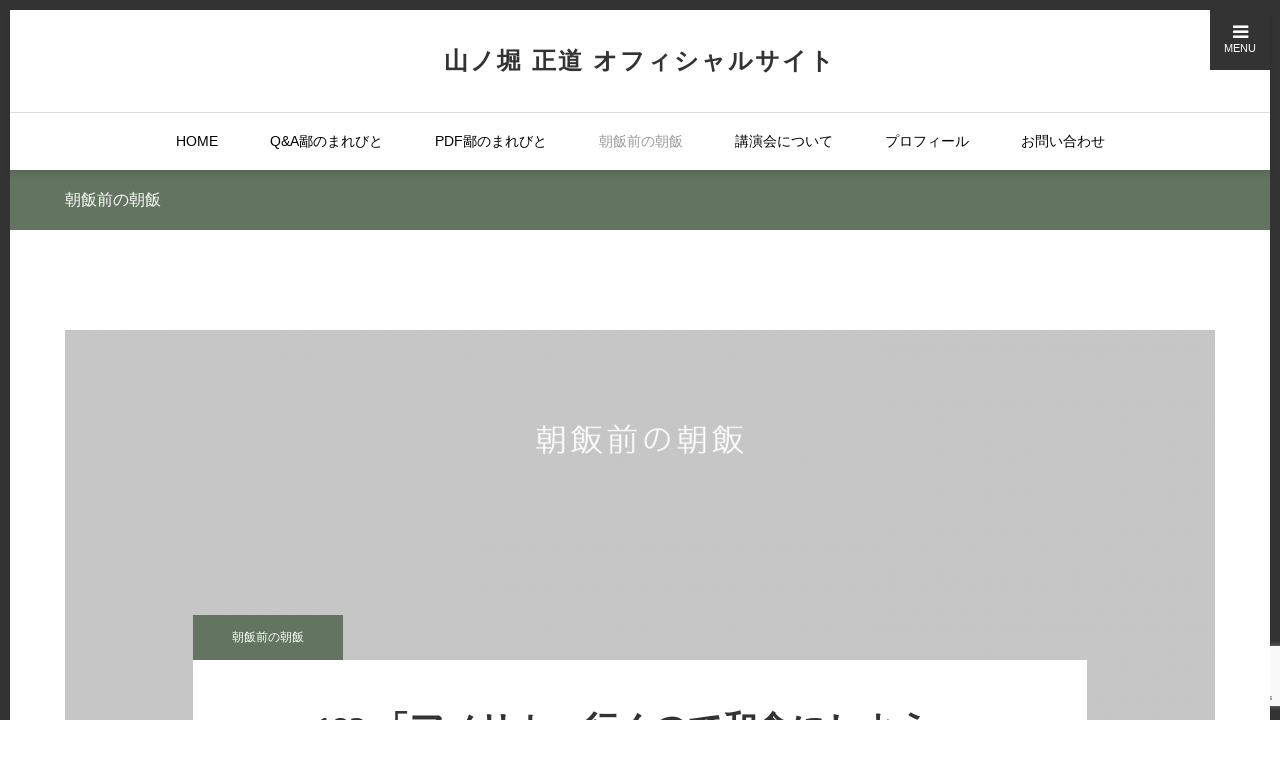

--- FILE ---
content_type: text/html; charset=UTF-8
request_url: https://yamanobori-masamichi.com/category/breakfast/page/7/
body_size: 145261
content:
<!DOCTYPE html>
<html class="pc" dir="ltr" lang="ja"
	prefix="og: https://ogp.me/ns#" >
<head>
<meta charset="UTF-8">
<!--[if IE]><meta http-equiv="X-UA-Compatible" content="IE=edge"><![endif]-->
<meta name="viewport" content="width=device-width">
<meta name="format-detection" content="telephone=no">

<meta name="description" content="">
<link rel="pingback" href="https://yamanobori-masamichi.com/xmlrpc.php">
<link rel="shortcut icon" href="https://yamanobori-masamichi.com/wp-content/uploads/2022/11/favi.png">

		<!-- All in One SEO 4.2.7.1 - aioseo.com -->
		<title>朝飯前の朝飯 - 山ノ堀 正道 オフィシャルサイト - Page 7</title>
		<meta name="description" content="- Page 7" />
		<meta name="robots" content="noindex, nofollow, max-image-preview:large" />
		<link rel="canonical" href="https://yamanobori-masamichi.com/category/breakfast/" />
		<link rel="prev" href="https://yamanobori-masamichi.com/category/breakfast/page/6/" />
		<link rel="next" href="https://yamanobori-masamichi.com/category/breakfast/page/8/" />
		<meta name="generator" content="All in One SEO (AIOSEO) 4.2.7.1 " />
		<script type="application/ld+json" class="aioseo-schema">
			{"@context":"https:\/\/schema.org","@graph":[{"@type":"BreadcrumbList","@id":"https:\/\/yamanobori-masamichi.com\/category\/breakfast\/page\/7\/#breadcrumblist","itemListElement":[{"@type":"ListItem","@id":"https:\/\/yamanobori-masamichi.com\/#listItem","position":1,"item":{"@type":"WebPage","@id":"https:\/\/yamanobori-masamichi.com\/","name":"\u30db\u30fc\u30e0","description":"\u660e\u65e5\u3082\u5fc3\u8c4a\u304b\u306b\u3002\u9119\u3092\u65c5\u3059\u308b\u30e9\u30a4\u30bf\u30fc - Page 7","url":"https:\/\/yamanobori-masamichi.com\/"},"nextItem":"https:\/\/yamanobori-masamichi.com\/category\/breakfast\/#listItem"},{"@type":"ListItem","@id":"https:\/\/yamanobori-masamichi.com\/category\/breakfast\/#listItem","position":2,"item":{"@type":"WebPage","@id":"https:\/\/yamanobori-masamichi.com\/category\/breakfast\/","name":"\u671d\u98ef\u524d\u306e\u671d\u98ef","description":"- Page 7","url":"https:\/\/yamanobori-masamichi.com\/category\/breakfast\/"},"previousItem":"https:\/\/yamanobori-masamichi.com\/#listItem"}]},{"@type":"CollectionPage","@id":"https:\/\/yamanobori-masamichi.com\/category\/breakfast\/page\/7\/#collectionpage","url":"https:\/\/yamanobori-masamichi.com\/category\/breakfast\/page\/7\/","name":"\u671d\u98ef\u524d\u306e\u671d\u98ef - \u5c71\u30ce\u5800 \u6b63\u9053 \u30aa\u30d5\u30a3\u30b7\u30e3\u30eb\u30b5\u30a4\u30c8 - Page 7","description":"- Page 7","inLanguage":"ja","isPartOf":{"@id":"https:\/\/yamanobori-masamichi.com\/#website"},"breadcrumb":{"@id":"https:\/\/yamanobori-masamichi.com\/category\/breakfast\/page\/7\/#breadcrumblist"}},{"@type":"Organization","@id":"https:\/\/yamanobori-masamichi.com\/#organization","name":"\u5c71\u30ce\u5800 \u6b63\u9053 \u30aa\u30d5\u30a3\u30b7\u30e3\u30eb\u30b5\u30a4\u30c8","url":"https:\/\/yamanobori-masamichi.com\/"},{"@type":"WebSite","@id":"https:\/\/yamanobori-masamichi.com\/#website","url":"https:\/\/yamanobori-masamichi.com\/","name":"\u5c71\u30ce\u5800 \u6b63\u9053 \u30aa\u30d5\u30a3\u30b7\u30e3\u30eb\u30b5\u30a4\u30c8","description":"\u660e\u65e5\u3082\u5fc3\u8c4a\u304b\u306b\u3002\u9119\u3092\u65c5\u3059\u308b\u30e9\u30a4\u30bf\u30fc","inLanguage":"ja","publisher":{"@id":"https:\/\/yamanobori-masamichi.com\/#organization"}}]}
		</script>
		<!-- All in One SEO -->

<link rel='dns-prefetch' href='//www.google.com' />
<link rel="alternate" type="application/rss+xml" title="山ノ堀 正道 オフィシャルサイト &raquo; フィード" href="https://yamanobori-masamichi.com/feed/" />
<link rel="alternate" type="application/rss+xml" title="山ノ堀 正道 オフィシャルサイト &raquo; コメントフィード" href="https://yamanobori-masamichi.com/comments/feed/" />
<link rel="alternate" type="application/rss+xml" title="山ノ堀 正道 オフィシャルサイト &raquo; 朝飯前の朝飯 カテゴリーのフィード" href="https://yamanobori-masamichi.com/category/breakfast/feed/" />
<script type="text/javascript">
window._wpemojiSettings = {"baseUrl":"https:\/\/s.w.org\/images\/core\/emoji\/14.0.0\/72x72\/","ext":".png","svgUrl":"https:\/\/s.w.org\/images\/core\/emoji\/14.0.0\/svg\/","svgExt":".svg","source":{"concatemoji":"https:\/\/yamanobori-masamichi.com\/wp-includes\/js\/wp-emoji-release.min.js?ver=6.1.9"}};
/*! This file is auto-generated */
!function(e,a,t){var n,r,o,i=a.createElement("canvas"),p=i.getContext&&i.getContext("2d");function s(e,t){var a=String.fromCharCode,e=(p.clearRect(0,0,i.width,i.height),p.fillText(a.apply(this,e),0,0),i.toDataURL());return p.clearRect(0,0,i.width,i.height),p.fillText(a.apply(this,t),0,0),e===i.toDataURL()}function c(e){var t=a.createElement("script");t.src=e,t.defer=t.type="text/javascript",a.getElementsByTagName("head")[0].appendChild(t)}for(o=Array("flag","emoji"),t.supports={everything:!0,everythingExceptFlag:!0},r=0;r<o.length;r++)t.supports[o[r]]=function(e){if(p&&p.fillText)switch(p.textBaseline="top",p.font="600 32px Arial",e){case"flag":return s([127987,65039,8205,9895,65039],[127987,65039,8203,9895,65039])?!1:!s([55356,56826,55356,56819],[55356,56826,8203,55356,56819])&&!s([55356,57332,56128,56423,56128,56418,56128,56421,56128,56430,56128,56423,56128,56447],[55356,57332,8203,56128,56423,8203,56128,56418,8203,56128,56421,8203,56128,56430,8203,56128,56423,8203,56128,56447]);case"emoji":return!s([129777,127995,8205,129778,127999],[129777,127995,8203,129778,127999])}return!1}(o[r]),t.supports.everything=t.supports.everything&&t.supports[o[r]],"flag"!==o[r]&&(t.supports.everythingExceptFlag=t.supports.everythingExceptFlag&&t.supports[o[r]]);t.supports.everythingExceptFlag=t.supports.everythingExceptFlag&&!t.supports.flag,t.DOMReady=!1,t.readyCallback=function(){t.DOMReady=!0},t.supports.everything||(n=function(){t.readyCallback()},a.addEventListener?(a.addEventListener("DOMContentLoaded",n,!1),e.addEventListener("load",n,!1)):(e.attachEvent("onload",n),a.attachEvent("onreadystatechange",function(){"complete"===a.readyState&&t.readyCallback()})),(e=t.source||{}).concatemoji?c(e.concatemoji):e.wpemoji&&e.twemoji&&(c(e.twemoji),c(e.wpemoji)))}(window,document,window._wpemojiSettings);
</script>
<style type="text/css">
img.wp-smiley,
img.emoji {
	display: inline !important;
	border: none !important;
	box-shadow: none !important;
	height: 1em !important;
	width: 1em !important;
	margin: 0 0.07em !important;
	vertical-align: -0.1em !important;
	background: none !important;
	padding: 0 !important;
}
</style>
	<link rel='stylesheet' id='style-css' href='https://yamanobori-masamichi.com/wp-content/themes/one_tcd061/style.css?ver=1.5' type='text/css' media='all' />
<link rel='stylesheet' id='wp-block-library-css' href='https://yamanobori-masamichi.com/wp-includes/css/dist/block-library/style.min.css?ver=6.1.9' type='text/css' media='all' />
<link rel='stylesheet' id='classic-theme-styles-css' href='https://yamanobori-masamichi.com/wp-includes/css/classic-themes.min.css?ver=1' type='text/css' media='all' />
<style id='global-styles-inline-css' type='text/css'>
body{--wp--preset--color--black: #000000;--wp--preset--color--cyan-bluish-gray: #abb8c3;--wp--preset--color--white: #ffffff;--wp--preset--color--pale-pink: #f78da7;--wp--preset--color--vivid-red: #cf2e2e;--wp--preset--color--luminous-vivid-orange: #ff6900;--wp--preset--color--luminous-vivid-amber: #fcb900;--wp--preset--color--light-green-cyan: #7bdcb5;--wp--preset--color--vivid-green-cyan: #00d084;--wp--preset--color--pale-cyan-blue: #8ed1fc;--wp--preset--color--vivid-cyan-blue: #0693e3;--wp--preset--color--vivid-purple: #9b51e0;--wp--preset--gradient--vivid-cyan-blue-to-vivid-purple: linear-gradient(135deg,rgba(6,147,227,1) 0%,rgb(155,81,224) 100%);--wp--preset--gradient--light-green-cyan-to-vivid-green-cyan: linear-gradient(135deg,rgb(122,220,180) 0%,rgb(0,208,130) 100%);--wp--preset--gradient--luminous-vivid-amber-to-luminous-vivid-orange: linear-gradient(135deg,rgba(252,185,0,1) 0%,rgba(255,105,0,1) 100%);--wp--preset--gradient--luminous-vivid-orange-to-vivid-red: linear-gradient(135deg,rgba(255,105,0,1) 0%,rgb(207,46,46) 100%);--wp--preset--gradient--very-light-gray-to-cyan-bluish-gray: linear-gradient(135deg,rgb(238,238,238) 0%,rgb(169,184,195) 100%);--wp--preset--gradient--cool-to-warm-spectrum: linear-gradient(135deg,rgb(74,234,220) 0%,rgb(151,120,209) 20%,rgb(207,42,186) 40%,rgb(238,44,130) 60%,rgb(251,105,98) 80%,rgb(254,248,76) 100%);--wp--preset--gradient--blush-light-purple: linear-gradient(135deg,rgb(255,206,236) 0%,rgb(152,150,240) 100%);--wp--preset--gradient--blush-bordeaux: linear-gradient(135deg,rgb(254,205,165) 0%,rgb(254,45,45) 50%,rgb(107,0,62) 100%);--wp--preset--gradient--luminous-dusk: linear-gradient(135deg,rgb(255,203,112) 0%,rgb(199,81,192) 50%,rgb(65,88,208) 100%);--wp--preset--gradient--pale-ocean: linear-gradient(135deg,rgb(255,245,203) 0%,rgb(182,227,212) 50%,rgb(51,167,181) 100%);--wp--preset--gradient--electric-grass: linear-gradient(135deg,rgb(202,248,128) 0%,rgb(113,206,126) 100%);--wp--preset--gradient--midnight: linear-gradient(135deg,rgb(2,3,129) 0%,rgb(40,116,252) 100%);--wp--preset--duotone--dark-grayscale: url('#wp-duotone-dark-grayscale');--wp--preset--duotone--grayscale: url('#wp-duotone-grayscale');--wp--preset--duotone--purple-yellow: url('#wp-duotone-purple-yellow');--wp--preset--duotone--blue-red: url('#wp-duotone-blue-red');--wp--preset--duotone--midnight: url('#wp-duotone-midnight');--wp--preset--duotone--magenta-yellow: url('#wp-duotone-magenta-yellow');--wp--preset--duotone--purple-green: url('#wp-duotone-purple-green');--wp--preset--duotone--blue-orange: url('#wp-duotone-blue-orange');--wp--preset--font-size--small: 13px;--wp--preset--font-size--medium: 20px;--wp--preset--font-size--large: 36px;--wp--preset--font-size--x-large: 42px;--wp--preset--spacing--20: 0.44rem;--wp--preset--spacing--30: 0.67rem;--wp--preset--spacing--40: 1rem;--wp--preset--spacing--50: 1.5rem;--wp--preset--spacing--60: 2.25rem;--wp--preset--spacing--70: 3.38rem;--wp--preset--spacing--80: 5.06rem;}:where(.is-layout-flex){gap: 0.5em;}body .is-layout-flow > .alignleft{float: left;margin-inline-start: 0;margin-inline-end: 2em;}body .is-layout-flow > .alignright{float: right;margin-inline-start: 2em;margin-inline-end: 0;}body .is-layout-flow > .aligncenter{margin-left: auto !important;margin-right: auto !important;}body .is-layout-constrained > .alignleft{float: left;margin-inline-start: 0;margin-inline-end: 2em;}body .is-layout-constrained > .alignright{float: right;margin-inline-start: 2em;margin-inline-end: 0;}body .is-layout-constrained > .aligncenter{margin-left: auto !important;margin-right: auto !important;}body .is-layout-constrained > :where(:not(.alignleft):not(.alignright):not(.alignfull)){max-width: var(--wp--style--global--content-size);margin-left: auto !important;margin-right: auto !important;}body .is-layout-constrained > .alignwide{max-width: var(--wp--style--global--wide-size);}body .is-layout-flex{display: flex;}body .is-layout-flex{flex-wrap: wrap;align-items: center;}body .is-layout-flex > *{margin: 0;}:where(.wp-block-columns.is-layout-flex){gap: 2em;}.has-black-color{color: var(--wp--preset--color--black) !important;}.has-cyan-bluish-gray-color{color: var(--wp--preset--color--cyan-bluish-gray) !important;}.has-white-color{color: var(--wp--preset--color--white) !important;}.has-pale-pink-color{color: var(--wp--preset--color--pale-pink) !important;}.has-vivid-red-color{color: var(--wp--preset--color--vivid-red) !important;}.has-luminous-vivid-orange-color{color: var(--wp--preset--color--luminous-vivid-orange) !important;}.has-luminous-vivid-amber-color{color: var(--wp--preset--color--luminous-vivid-amber) !important;}.has-light-green-cyan-color{color: var(--wp--preset--color--light-green-cyan) !important;}.has-vivid-green-cyan-color{color: var(--wp--preset--color--vivid-green-cyan) !important;}.has-pale-cyan-blue-color{color: var(--wp--preset--color--pale-cyan-blue) !important;}.has-vivid-cyan-blue-color{color: var(--wp--preset--color--vivid-cyan-blue) !important;}.has-vivid-purple-color{color: var(--wp--preset--color--vivid-purple) !important;}.has-black-background-color{background-color: var(--wp--preset--color--black) !important;}.has-cyan-bluish-gray-background-color{background-color: var(--wp--preset--color--cyan-bluish-gray) !important;}.has-white-background-color{background-color: var(--wp--preset--color--white) !important;}.has-pale-pink-background-color{background-color: var(--wp--preset--color--pale-pink) !important;}.has-vivid-red-background-color{background-color: var(--wp--preset--color--vivid-red) !important;}.has-luminous-vivid-orange-background-color{background-color: var(--wp--preset--color--luminous-vivid-orange) !important;}.has-luminous-vivid-amber-background-color{background-color: var(--wp--preset--color--luminous-vivid-amber) !important;}.has-light-green-cyan-background-color{background-color: var(--wp--preset--color--light-green-cyan) !important;}.has-vivid-green-cyan-background-color{background-color: var(--wp--preset--color--vivid-green-cyan) !important;}.has-pale-cyan-blue-background-color{background-color: var(--wp--preset--color--pale-cyan-blue) !important;}.has-vivid-cyan-blue-background-color{background-color: var(--wp--preset--color--vivid-cyan-blue) !important;}.has-vivid-purple-background-color{background-color: var(--wp--preset--color--vivid-purple) !important;}.has-black-border-color{border-color: var(--wp--preset--color--black) !important;}.has-cyan-bluish-gray-border-color{border-color: var(--wp--preset--color--cyan-bluish-gray) !important;}.has-white-border-color{border-color: var(--wp--preset--color--white) !important;}.has-pale-pink-border-color{border-color: var(--wp--preset--color--pale-pink) !important;}.has-vivid-red-border-color{border-color: var(--wp--preset--color--vivid-red) !important;}.has-luminous-vivid-orange-border-color{border-color: var(--wp--preset--color--luminous-vivid-orange) !important;}.has-luminous-vivid-amber-border-color{border-color: var(--wp--preset--color--luminous-vivid-amber) !important;}.has-light-green-cyan-border-color{border-color: var(--wp--preset--color--light-green-cyan) !important;}.has-vivid-green-cyan-border-color{border-color: var(--wp--preset--color--vivid-green-cyan) !important;}.has-pale-cyan-blue-border-color{border-color: var(--wp--preset--color--pale-cyan-blue) !important;}.has-vivid-cyan-blue-border-color{border-color: var(--wp--preset--color--vivid-cyan-blue) !important;}.has-vivid-purple-border-color{border-color: var(--wp--preset--color--vivid-purple) !important;}.has-vivid-cyan-blue-to-vivid-purple-gradient-background{background: var(--wp--preset--gradient--vivid-cyan-blue-to-vivid-purple) !important;}.has-light-green-cyan-to-vivid-green-cyan-gradient-background{background: var(--wp--preset--gradient--light-green-cyan-to-vivid-green-cyan) !important;}.has-luminous-vivid-amber-to-luminous-vivid-orange-gradient-background{background: var(--wp--preset--gradient--luminous-vivid-amber-to-luminous-vivid-orange) !important;}.has-luminous-vivid-orange-to-vivid-red-gradient-background{background: var(--wp--preset--gradient--luminous-vivid-orange-to-vivid-red) !important;}.has-very-light-gray-to-cyan-bluish-gray-gradient-background{background: var(--wp--preset--gradient--very-light-gray-to-cyan-bluish-gray) !important;}.has-cool-to-warm-spectrum-gradient-background{background: var(--wp--preset--gradient--cool-to-warm-spectrum) !important;}.has-blush-light-purple-gradient-background{background: var(--wp--preset--gradient--blush-light-purple) !important;}.has-blush-bordeaux-gradient-background{background: var(--wp--preset--gradient--blush-bordeaux) !important;}.has-luminous-dusk-gradient-background{background: var(--wp--preset--gradient--luminous-dusk) !important;}.has-pale-ocean-gradient-background{background: var(--wp--preset--gradient--pale-ocean) !important;}.has-electric-grass-gradient-background{background: var(--wp--preset--gradient--electric-grass) !important;}.has-midnight-gradient-background{background: var(--wp--preset--gradient--midnight) !important;}.has-small-font-size{font-size: var(--wp--preset--font-size--small) !important;}.has-medium-font-size{font-size: var(--wp--preset--font-size--medium) !important;}.has-large-font-size{font-size: var(--wp--preset--font-size--large) !important;}.has-x-large-font-size{font-size: var(--wp--preset--font-size--x-large) !important;}
.wp-block-navigation a:where(:not(.wp-element-button)){color: inherit;}
:where(.wp-block-columns.is-layout-flex){gap: 2em;}
.wp-block-pullquote{font-size: 1.5em;line-height: 1.6;}
</style>
<link rel='stylesheet' id='contact-form-7-css' href='https://yamanobori-masamichi.com/wp-content/plugins/contact-form-7/includes/css/styles.css?ver=5.6.4' type='text/css' media='all' />
<script type='text/javascript' src='https://yamanobori-masamichi.com/wp-includes/js/jquery/jquery.min.js?ver=3.6.1' id='jquery-core-js'></script>
<script type='text/javascript' src='https://yamanobori-masamichi.com/wp-includes/js/jquery/jquery-migrate.min.js?ver=3.3.2' id='jquery-migrate-js'></script>
<link rel="https://api.w.org/" href="https://yamanobori-masamichi.com/wp-json/" /><link rel="alternate" type="application/json" href="https://yamanobori-masamichi.com/wp-json/wp/v2/categories/3" />
<link rel="stylesheet" href="https://yamanobori-masamichi.com/wp-content/themes/one_tcd061/css/design-plus.css?ver=1.5">
<link rel="stylesheet" href="https://yamanobori-masamichi.com/wp-content/themes/one_tcd061/css/sns-botton.css?ver=1.5">
<link rel="stylesheet" media="screen and (max-width:1230px)" href="https://yamanobori-masamichi.com/wp-content/themes/one_tcd061/css/responsive.css?ver=1.5">
<link rel="stylesheet" media="screen and (max-width:1230px)" href="https://yamanobori-masamichi.com/wp-content/themes/one_tcd061/css/footer-bar.css?ver=1.5">

<script src="https://yamanobori-masamichi.com/wp-content/themes/one_tcd061/js/jquery.inview.min.js?ver=1.5"></script>
<script src="https://yamanobori-masamichi.com/wp-content/themes/one_tcd061/js/jquery.easing.1.3.js?ver=1.5"></script>
<script src="https://yamanobori-masamichi.com/wp-content/themes/one_tcd061/js/jscript.js?ver=1.5"></script>
<script src="https://yamanobori-masamichi.com/wp-content/themes/one_tcd061/js/comment.js?ver=1.5"></script>

<style type="text/css">

body, input, textarea { font-family: "Segoe UI", Verdana, "游ゴシック", YuGothic, "Hiragino Kaku Gothic ProN", Meiryo, sans-serif; }

.rich_font, .p-vertical { font-family: "Hiragino Sans", "ヒラギノ角ゴ ProN", "Hiragino Kaku Gothic ProN", "游ゴシック", YuGothic, "メイリオ", Meiryo, sans-serif; font-weight:500; }


#header_image_for_404 .headline { font-family: "Times New Roman" , "游明朝" , "Yu Mincho" , "游明朝体" , "YuMincho" , "ヒラギノ明朝 Pro W3" , "Hiragino Mincho Pro" , "HiraMinProN-W3" , "HGS明朝E" , "ＭＳ Ｐ明朝" , "MS PMincho" , serif; font-weight:500; }




.pc #header .logo { font-size:31px; }
.mobile #header .logo { font-size:18px; }
.pc #footer_bottom .logo { font-size:31px; }
.mobile #footer_bottom .logo { font-size:18px; }


#page_header .title { font-size:16px; }
#page_header .sub_title { font-size:26px; }
#page_large_header .title { font-size:40px; }
.post_content { font-size:16px; color:#000000; }
#related_post .headline, #comment_headline { font-size:22px; }
.mobile .post_content { font-size:13px; }
.mobile #page_header .title { font-size:12px; }
.mobile #page_header .sub_title { font-size:16px; }
@media screen and (max-width:950px) {
  .mobile #page_large_header .title { font-size:20px; }
}
@media screen and (max-width:770px) {
  #related_post .headline, #comment_headline { font-size:18px; }
}


.c-pw__btn { background: #000000; }
.post_content a, .post_content a:hover { color: #999999; }


.styled_post_list1 .image img, .styled_post_list2 .image img, .widget_tab_post_list .image img, .post_list .image img, #footer_slider .image img, #next_prev_post .image img, #header_category_menu .image img
{
  width:100%; height:auto;
  -webkit-transition: transform  0.75s ease;
  transition: transform  0.75s ease;
}
.styled_post_list1 .image:hover img, .styled_post_list2 .image:hover img, .widget_tab_post_list .image:hover img, .post_list .image:hover img, #footer_slider .image:hover img, #next_prev_post .image:hover img, #header_category_menu .image:hover img
{
  -webkit-transform: scale(1.2);
  transform: scale(1.2);
}


.item_cat_id_1 .category a, #header_category_list .item_cat_id_1 .num { background-color:rgba(51,51,51,1); }
.item_cat_id_1 .category a:hover { background-color:rgba(51,51,51,0.8); }
.item_cat_id_2 .category a, #header_category_list .item_cat_id_2 .num { background-color:rgba(41,50,42,1); }
.item_cat_id_2 .category a:hover { background-color:rgba(41,50,42,0.8); }
.item_cat_id_3 .category a, #header_category_list .item_cat_id_3 .num { background-color:rgba(99,117,96,1); }
.item_cat_id_3 .category a:hover { background-color:rgba(99,117,96,0.8); }
.item_cat_id_5 .category a, #header_category_list .item_cat_id_5 .num { background-color:rgba(17,46,59,1); }
.item_cat_id_5 .category a:hover { background-color:rgba(17,46,59,0.8); }

body, a, #previous_next_post a:hover
  { color: #000000; }

.page_post_list .headline, .slider_main .caption .title a:hover, #comment_header ul li a:hover, #header_text .logo a:hover, #bread_crumb li.home a:hover:before, #post_title_area .meta li a:hover
  { color: #000000; }

.post_list .item .title a:hover, .styled_post_list1 .title:hover, .styled_post_list2 .title:hover { color:#999999; }

#return_top a, #header_widget_button, .next_page_link a:hover, .collapse_category_list li a:hover .count, .slick-arrow:hover, .pb_spec_table_button a:hover,
  #wp-calendar td a:hover, #wp-calendar #prev a:hover, #wp-calendar #next a:hover, .mobile #global_menu li a:hover, #mobile_menu .close_button:hover,
    #post_pagination p, .page_navi a:hover, .page_navi span.current, .tcd_user_profile_widget .button a:hover, #p_readmore .button, #submit_comment:hover,
      #header_slider .slick-dots button:hover::before, #header_slider .slick-dots .slick-active button::before, #previous_next_page a:hover, #author_list_page .archive_button a
        { background-color: #000000 !important; }

#comment_header ul li a:hover, #comment_header ul li.comment_switch_active a, #comment_header #comment_closed p, #post_pagination p, .page_navi span.current
  { border-color: #000000; }

.collapse_category_list li a:before
  { border-color: transparent transparent transparent #000000; }

.slider_nav .swiper-slide-active, .slider_nav .swiper-slide:hover
  { box-shadow:inset 0 0 0 5px #000000; }

a:hover, #bread_crumb li.home a:hover:after, #bread_crumb li a:hover, .tcd_category_list li a:hover, #footer_social_link li a:hover:before, #header_widget a:hover, .author_profile .desc a:hover
  { color: #999999; }

.styled_post_list1 .meta li a:hover, .styled_post_list2 .meta li a:hover, .ranking_list_widget .meta li a:hover
  { color: #999999 !important; }

#return_top a:hover, #header_widget_button:hover, #post_pagination a:hover, #slide_menu a span.count, .tcdw_custom_drop_menu a:hover, #p_readmore .button:hover, #comment_header ul li a:hover,
  .tcd_category_list li a:hover .count, .widget_tab_post_list_button a:hover, .mobile #menu_button:hover, #author_list_page .archive_button a:hover
    { background-color: #999999 !important; }

#post_pagination a:hover, .tcdw_custom_drop_menu a:hover, #comment_textarea textarea:focus, #guest_info input:focus, .widget_tab_post_list_button a:hover
  { border-color: #999999 !important; }

.post_content a, .author_profile .desc a { color: #999999; }

#comment_header ul li.comment_switch_active a, #comment_header #comment_closed p { background-color: #000000 !important; }
#comment_header ul li.comment_switch_active a:after, #comment_header #comment_closed p:after { border-color:#000000 transparent transparent transparent; }

#header_category_menu { background:#222222; }
#header_category_menu .title { color:#ffffff; }
#header_category_menu .title:hover { color:#999999; }

.pc #global_menu a, .pc .home #global_menu > ul > li.current-menu-item > a { color: #000000; }
.pc #global_menu a:hover, .pc #global_menu > ul > li.active > a, .pc #global_menu > ul > li.current-menu-item > a, .pc .home #global_menu > ul > li.current-menu-item > a:hover { color: #999999; }
.pc #global_menu ul ul a { color: #ffffff; background-color: #222222; }
.pc #global_menu ul ul a:hover { color: #ffffff; background-color: #000000; }

#footer_bottom { background-color: #000000; color: #ffffff; }
#footer_bottom a, #footer_social_link li a:before { color: #ffffff; }
#footer_menu li { border-color: #ffffff; }
#footer_bottom a:hover, #footer_social_link li a:hover:before { color: #999999 !important; }

#footer_slider .overlay { background-color:rgba(0,0,0,0.3); }

#header_widget { background:#212529; color:#ffffff; }
#header_widget a { color:#ffffff; }
#header_widget .side_widget { border-color:#000000; }
#header_widget .styled_post_list2 .info { background:#212529; }

.pc .header_fix #header { background:#FFFFFF; }
.pc .header_fix #global_menu > ul > li > a, .pc .home.header_fix #global_menu > ul > li.current-menu-item > a { color:#000000; }
.pc .header_fix #global_menu > ul > li > a:hover, .pc .header_fix #global_menu > ul > li.current-menu-item > a { color:#999999; }


#container { border:10px solid #000000; }

#index_cta .headline { font-size:40px; color:#FFFFFF; }
#index_cta .desc { font-size:16px; color:#FFFFFF; }
.mobile #index_cta .headline { font-size:24px; }
.mobile #index_cta .desc { font-size:14px; }
#index_cta .button { background:#5f544d; color:#FFFFFF; }
#index_cta .button:hover { background:#886853; color:#FFFFFF; }
#index_cta .button:after { color:#FFFFFF; }
#index_cta .button:hover:after { color:#FFFFFF; }


body, input, textarea { font-family: "Segoe UI", Verdana, "游ゴシック", YuGothic, "Hiragino Kaku Gothic ProN", Meiryo, sans-serif; }

.rich_font, .p-vertical { font-family: "Times New Roman" , "游明朝" , "Yu Mincho" , "游明朝体" , "YuMincho" , "ヒラギノ明朝 Pro W3" , "Hiragino Mincho Pro" , "HiraMinProN-W3" , "HGS明朝E" , "ＭＳ Ｐ明朝" , "MS PMincho" , serif; font-weight:500; }

#header_slider .caption .title.font_style_type1 { font-family: Arial, "ヒラギノ角ゴ ProN W3", "Hiragino Kaku Gothic ProN", "メイリオ", Meiryo, sans-serif; }
#header_slider .caption .title.font_style_type2 { font-family: "Hiragino Sans", "ヒラギノ角ゴ ProN", "Hiragino Kaku Gothic ProN", "游ゴシック", YuGothic, "メイリオ", Meiryo, sans-serif; font-weight:500; }
#header_slider .caption .title.font_style_type3 { font-family: "Times New Roman" , "游明朝" , "Yu Mincho" , "游明朝体" , "YuMincho" , "ヒラギノ明朝 Pro W3" , "Hiragino Mincho Pro" , "HiraMinProN-W3" , "HGS明朝E" , "ＭＳ Ｐ明朝" , "MS PMincho" , serif; font-weight:500; }

#header_image_for_404 .headline { font-family: "Times New Roman" , "游明朝" , "Yu Mincho" , "游明朝体" , "YuMincho" , "ヒラギノ明朝 Pro W3" , "Hiragino Mincho Pro" , "HiraMinProN-W3" , "HGS明朝E" , "ＭＳ Ｐ明朝" , "MS PMincho" , serif; font-weight:500; }




.pc #header .logo { font-size:24px; }
.mobile #header .logo { font-size:18px; }
.pc #footer_bottom .logo { font-size:31px; }
.mobile #footer_bottom .logo { font-size:18px; }


#index_recommend_post_list .headline { font-size:22px; }
@media screen and (max-width:770px) {
  #index_recommend_post_list .headline { font-size:18px; }
}


.c-pw__btn { background: #333333; }
.post_content a, .post_content a:hover { color: #333333; }


.styled_post_list1 .image img, .styled_post_list2 .image img, .widget_tab_post_list .image img, .post_list .image img, #footer_slider .image img, #next_prev_post .image img, #header_category_menu .image img
{
  width:100%; height:auto;
  -webkit-transition: transform  0.75s ease;
  transition: transform  0.75s ease;
}
.styled_post_list1 .image:hover img, .styled_post_list2 .image:hover img, .widget_tab_post_list .image:hover img, .post_list .image:hover img, #footer_slider .image:hover img, #next_prev_post .image:hover img, #header_category_menu .image:hover img
{
  -webkit-transform: scale(1.2);
  transform: scale(1.2);
}


.item_cat_id_1 .category a, #header_category_list .item_cat_id_1 .num { background-color:rgba(51,51,51,1); }
.item_cat_id_1 .category a:hover { background-color:rgba(51,51,51,0.8); }
.item_cat_id_2 .category a, #header_category_list .item_cat_id_2 .num { background-color:rgba(41,50,42,1); }
.item_cat_id_2 .category a:hover { background-color:rgba(41,50,42,0.8); }
.item_cat_id_3 .category a, #header_category_list .item_cat_id_3 .num { background-color:rgba(99,117,96,1); }
.item_cat_id_3 .category a:hover { background-color:rgba(99,117,96,0.8); }
.item_cat_id_5 .category a, #header_category_list .item_cat_id_5 .num { background-color:rgba(17,46,59,1); }
.item_cat_id_5 .category a:hover { background-color:rgba(17,46,59,0.8); }

body, a, #previous_next_post a:hover
  { color: #333333; }

.page_post_list .headline, .slider_main .caption .title a:hover, #comment_header ul li a:hover, #header_text .logo a:hover, #bread_crumb li.home a:hover:before, #post_title_area .meta li a:hover
  { color: #333333; }

.post_list .item .title a:hover, .styled_post_list1 .title:hover, .styled_post_list2 .title:hover { color:#999999; }

#return_top a, #header_widget_button, .next_page_link a:hover, .collapse_category_list li a:hover .count, .slick-arrow:hover, .pb_spec_table_button a:hover,
  #wp-calendar td a:hover, #wp-calendar #prev a:hover, #wp-calendar #next a:hover, .mobile #global_menu li a:hover, #mobile_menu .close_button:hover,
    #post_pagination p, .page_navi a:hover, .page_navi span.current, .tcd_user_profile_widget .button a:hover, #p_readmore .button, #submit_comment:hover,
      #header_slider .slick-dots button:hover::before, #header_slider .slick-dots .slick-active button::before, #previous_next_page a:hover, #author_list_page .archive_button a
        { background-color: #333333 !important; }

#comment_header ul li a:hover, #comment_header ul li.comment_switch_active a, #comment_header #comment_closed p, #post_pagination p, .page_navi span.current
  { border-color: #333333; }

.collapse_category_list li a:before
  { border-color: transparent transparent transparent #333333; }

.slider_nav .swiper-slide-active, .slider_nav .swiper-slide:hover
  { box-shadow:inset 0 0 0 5px #333333; }

a:hover, #bread_crumb li.home a:hover:after, #bread_crumb li a:hover, .tcd_category_list li a:hover, #footer_social_link li a:hover:before, #header_widget a:hover, .author_profile .desc a:hover
  { color: #999999; }

.styled_post_list1 .meta li a:hover, .styled_post_list2 .meta li a:hover, .ranking_list_widget .meta li a:hover
  { color: #999999 !important; }

#return_top a:hover, #header_widget_button:hover, #post_pagination a:hover, #slide_menu a span.count, .tcdw_custom_drop_menu a:hover, #p_readmore .button:hover, #comment_header ul li a:hover,
  .tcd_category_list li a:hover .count, .widget_tab_post_list_button a:hover, .mobile #menu_button:hover, #author_list_page .archive_button a:hover
    { background-color: #999999 !important; }

#post_pagination a:hover, .tcdw_custom_drop_menu a:hover, #comment_textarea textarea:focus, #guest_info input:focus, .widget_tab_post_list_button a:hover
  { border-color: #999999 !important; }

.post_content a, .author_profile .desc a { color: #333333; }

#comment_header ul li.comment_switch_active a, #comment_header #comment_closed p { background-color: #333333 !important; }
#comment_header ul li.comment_switch_active a:after, #comment_header #comment_closed p:after { border-color:#333333 transparent transparent transparent; }

#header_category_menu { background:#222222; }
#header_category_menu .title { color:#ffffff; }
#header_category_menu .title:hover { color:#999999; }

.pc #global_menu a, .pc .home #global_menu > ul > li.current-menu-item > a { color: #000000; }
.pc #global_menu a:hover, .pc #global_menu > ul > li.active > a, .pc #global_menu > ul > li.current-menu-item > a, .pc .home #global_menu > ul > li.current-menu-item > a:hover { color: #999999; }
.pc #global_menu ul ul a { color: #ffffff; background-color: #222222; }
.pc #global_menu ul ul a:hover { color: #ffffff; background-color: #000000; }

#footer_bottom { background-color: #333333; color: #ffffff; }
#footer_bottom a, #footer_social_link li a:before { color: #ffffff; }
#footer_menu li { border-color: #ffffff; }
#footer_bottom a:hover, #footer_social_link li a:hover:before { color: #999999 !important; }

#footer_slider .overlay { background-color:rgba(0,0,0,0.3); }

#header_widget { background:#212529; color:#ffffff; }
#header_widget a { color:#ffffff; }
#header_widget .side_widget { border-color:#000000; }
#header_widget .styled_post_list2 .info { background:#212529; }

.pc .header_fix #header { background:#FFFFFF; }
.pc .header_fix #global_menu > ul > li > a, .pc .home.header_fix #global_menu > ul > li.current-menu-item > a { color:#000000; }
.pc .header_fix #global_menu > ul > li > a:hover, .pc .header_fix #global_menu > ul > li.current-menu-item > a { color:#999999; }


#container { border:10px solid #333333; }

#header_slider .caption, #header_slider .caption a { color:#ffffff; }
#header_slider .caption  .title { font-size:34px; }
#header_slider .caption  .desc { font-size:16px; }
@media screen and (max-width:950px) {
  #header_slider .caption  .title { font-size:20px; }
}


.pc #logo_text a {
    font-weight: 600;
    letter-spacing: 2px;
}
time.entry-date.updated {
    display: none;
}
#page_large_header .title_area {
    width: 450px;
    left: 10%;
    text-align: left;
    margin: 0;
}
.wp-block-media-text {
    align-items: start;
}
.wp-block-media-text .wp-block-media-text__content {
    padding: 0;
}
.wp-block-media-text .wp-block-media-text__media {
    padding: 0 6%;
    margin-bottom:6%;
}
.post_content .midashi-sub{
font-size:18px;
}

p.komidashi {
  font-size: 28px;
  font-weight: bold;
  margin-bottom:34px;
    line-height: 1.8;
    font-family: "Times New Roman" , "游明朝" , "Yu Mincho" , "游明朝体" , "YuMincho" , "ヒラギノ明朝 Pro W3" , "Hiragino Mincho Pro" , "HiraMinProN-W3" , "HGS明朝E" , "ＭＳ Ｐ明朝" , "MS PMincho" , serif;
}
.wp-block-media-text .wp-block-media-text__content {
    padding: 0;
}

.midashi-bottom{
margin-bottom:46px;
}

.post_content .no_ph{
 margin-bottom:2em
}

#header_slider{
display:none;
}

.home #header_slider{
  display: block;
  height:auto;
}

.home #header_slider img.pc{
width:100%;
}

.home #header_slider img.sp{
display:none;
}

#header_widget_button{
text-indent:inherit;
}

#header_widget_button span{
   color: #fff;
    font-size: 11px;
    text-align: center;
    width: 100%;
    display: block;
    margin-top: 33px;
}

#header_widget_button:before{
top: 12px;
}

@media screen and (max-width: 769px){
#page_large_header .title_area{
left:0;
}
}

@media screen and (max-width: 481px){
p.komidashi, .post_content p{
line-height:1.8;
}

#page_large_header .title_area{
width:100%;
left:0;
}


p.komidashi br{
display:none;
}

.wp-block-media-text {
    display: inherit;
}

.wp-block-media-text .wp-block-media-text__media {
    padding: 0;
    width: 60%;
    margin: 5% auto;
}

.home #header_slider img.pc{
display:none;
width:100%;
}

.home #header_slider img.sp{
display:block;
width:100%;
}

}

</style>

<script type="text/javascript">
jQuery(document).ready(function($){
  $('#footer_slider').slick({
    infinite: true,
    dots: false,
    arrows: true,
    slidesToShow: 5,
    slidesToScroll: 1,
    adaptiveHeight: false,
    autoplay: true,
    fade: false,
    easing: 'easeOutExpo',
    speed: 1500,
    autoplaySpeed: 4000,
    responsive: [
      {
        breakpoint: 1100,
        settings: { slidesToShow: 4 }
      },
      {
        breakpoint: 900,
        settings: { slidesToShow: 3, arrows: false }
      },
      {
        breakpoint: 700,
        settings: { slidesToShow: 2, arrows: false }
      }
    ]
  });
});
</script>

<link rel="stylesheet" href="https://yamanobori-masamichi.com/wp-content/themes/one_tcd061/js/perfect-scrollbar.css?ver=1.5">
<script src="https://yamanobori-masamichi.com/wp-content/themes/one_tcd061/js/perfect-scrollbar.min.js?ver=1.5"></script>
<script type="text/javascript">
jQuery(document).ready(function($){
  if ($('#header_category_list').length) {
    const ps = new PerfectScrollbar('#header_category_list', {
      wheelSpeed: 2,
      suppressScrollY: true
    });
  };
});
</script>

<style type="text/css">
.p-footer-cta--1 .p-footer-cta__catch { color: #ffffff; }
.p-footer-cta--1 .p-footer-cta__desc { color: #999999; }
.p-footer-cta--1 .p-footer-cta__inner { background: rgba( 0, 0, 0, 1); }
.p-footer-cta--1 .p-footer-cta__btn { background: #689fc7; }
.p-footer-cta--1 .p-footer-cta__btn:hover { background: #444444; }
.p-footer-cta--2 .p-footer-cta__catch { color: #ffffff; }
.p-footer-cta--2 .p-footer-cta__desc { color: #999999; }
.p-footer-cta--2 .p-footer-cta__inner { background: rgba( 0, 0, 0, 1); }
.p-footer-cta--2 .p-footer-cta__btn { background: #689fc7; }
.p-footer-cta--2 .p-footer-cta__btn:hover { background: #444444; }
.p-footer-cta--3 .p-footer-cta__catch { color: #ffffff; }
.p-footer-cta--3 .p-footer-cta__desc { color: #999999; }
.p-footer-cta--3 .p-footer-cta__inner { background: rgba( 0, 0, 0, 1); }
.p-footer-cta--3 .p-footer-cta__btn { background: #689fc7; }
.p-footer-cta--3 .p-footer-cta__btn:hover { background: #444444; }
</style>

</head>
<body id="body" class="archive paged category category-breakfast category-3 paged-7 category-paged-7 no_header_content">


<div id="container">

  <div id="header_widget">
  <div id="header_widget_inner" class="clearfix">
   <div class="side_widget clearfix styled_post_list1_widget" id="styled_post_list1_widget-2">
<h3 class="header_headline rich_font"><span>最近の記事</span></h3><ol class="styled_post_list1 clearfix">
 <li class="clearfix no_image">
      <div class="info">
    <a class="title" href="https://yamanobori-masamichi.com/2020/04/01/marebito31/">日本は「国家百年の計」で  「坂の下の雲」から浮上を</a>
        <ul class="meta clearfix">
     <li class="date"><time class="entry-date updated" datetime="2020-04-03T07:57:29+09:00">2020.04.1</time></li>     <li class="category"><a href="https://yamanobori-masamichi.com/category/marebito/">鄙のまれびとQ&amp;A</a>
</li>    </ul>
       </div>
 </li>
 <li class="clearfix no_image">
      <div class="info">
    <a class="title" href="https://yamanobori-masamichi.com/2020/02/21/marebito30/">&#8220;夢&#8221;は叶えるためにある  オカリナでグラミー賞を</a>
        <ul class="meta clearfix">
     <li class="date"><time class="entry-date updated" datetime="2020-02-23T22:10:00+09:00">2020.02.21</time></li>     <li class="category"><a href="https://yamanobori-masamichi.com/category/marebito/">鄙のまれびとQ&amp;A</a>
</li>    </ul>
       </div>
 </li>
 <li class="clearfix no_image">
      <div class="info">
    <a class="title" href="https://yamanobori-masamichi.com/2020/02/21/pdf-marebito30/">オカリナ・フルート奏者「リーナ★リーナ」主宰　さくらいりょうこ 氏</a>
        <ul class="meta clearfix">
     <li class="date"><time class="entry-date updated" datetime="2020-02-21T18:46:24+09:00">2020.02.21</time></li>     <li class="category"><a href="https://yamanobori-masamichi.com/category/pdf_marebito/">鄙のまれびとPDF</a>
</li>    </ul>
       </div>
 </li>
</ol>
</div>
<div class="side_widget clearfix styled_post_list1_widget" id="styled_post_list1_widget-3">
<h3 class="header_headline rich_font"><span>注目記事</span></h3><ol class="styled_post_list1 clearfix">
 <li class="clearfix">
   <a class="image" href="https://yamanobori-masamichi.com/2019/10/15/marebito12/" title="村の元気イコール学校の存続 若者の住む場所と仕事を確保"><img width="400" height="400" src="https://yamanobori-masamichi.com/wp-content/uploads/2019/10/marebito12-2-400x400.jpg" class="attachment-size1 size-size1 wp-post-image" alt="" decoding="async" loading="lazy" srcset="https://yamanobori-masamichi.com/wp-content/uploads/2019/10/marebito12-2-400x400.jpg 400w, https://yamanobori-masamichi.com/wp-content/uploads/2019/10/marebito12-2-150x150.jpg 150w, https://yamanobori-masamichi.com/wp-content/uploads/2019/10/marebito12-2-300x300.jpg 300w, https://yamanobori-masamichi.com/wp-content/uploads/2019/10/marebito12-2-120x120.jpg 120w" sizes="(max-width: 400px) 100vw, 400px" /></a>   <div class="info">
    <a class="title" href="https://yamanobori-masamichi.com/2019/10/15/marebito12/">村の元気イコール学校の存続 若者の住む場所と仕事を確保</a>
        <ul class="meta clearfix">
     <li class="date"><time class="entry-date updated" datetime="2019-11-18T21:10:22+09:00">2019.10.15</time></li>     <li class="category"><a href="https://yamanobori-masamichi.com/category/marebito/">鄙のまれびとQ&amp;A</a>
</li>    </ul>
       </div>
 </li>
 <li class="clearfix">
   <a class="image" href="https://yamanobori-masamichi.com/2019/10/01/marebito01/" title="好奇心旺盛に、新しいことへチャレンジしよう！"><img width="400" height="400" src="https://yamanobori-masamichi.com/wp-content/uploads/2019/10/marebito01-400x400.jpg" class="attachment-size1 size-size1 wp-post-image" alt="作家・医学博士　米山公啓氏" decoding="async" loading="lazy" srcset="https://yamanobori-masamichi.com/wp-content/uploads/2019/10/marebito01-400x400.jpg 400w, https://yamanobori-masamichi.com/wp-content/uploads/2019/10/marebito01-150x150.jpg 150w, https://yamanobori-masamichi.com/wp-content/uploads/2019/10/marebito01-300x300.jpg 300w, https://yamanobori-masamichi.com/wp-content/uploads/2019/10/marebito01-120x120.jpg 120w" sizes="(max-width: 400px) 100vw, 400px" /></a>   <div class="info">
    <a class="title" href="https://yamanobori-masamichi.com/2019/10/01/marebito01/">好奇心旺盛に、新しいことへチャレンジしよう！</a>
        <ul class="meta clearfix">
     <li class="date"><time class="entry-date updated" datetime="2019-11-20T19:49:30+09:00">2019.10.1</time></li>     <li class="category"><a href="https://yamanobori-masamichi.com/category/marebito/">鄙のまれびとQ&amp;A</a>
</li>    </ul>
       </div>
 </li>
</ol>
</div>
<div class="side_widget clearfix ranking_list_widget" id="ranking_list_widget-2">
<h3 class="header_headline rich_font"><span>今月のベスト３記事</span></h3><ol>
 <li class="clearfix rank1">
  <p class="num" style="background-color:#000000;">1</p>
  <div class="info">
   <a class="title" href="https://yamanobori-masamichi.com/2019/10/15/marebito10/">他の人と同様、死ぬのは怖いが 登りたい気持ちが勝っている</a>
   <ul class="meta clearfix">
    <li class="date"><time class="entry-date updated" datetime="2019-11-19T17:41:12+09:00">2019.10.15</time></li>
    <li class="category"><a href="https://yamanobori-masamichi.com/category/marebito/">鄙のまれびとQ&amp;A</a>
</li>
   </ul>
  </div>
 </li>
 <li class="clearfix rank2">
  <p class="num" style="background-color:#000000;">2</p>
  <div class="info">
   <a class="title" href="https://yamanobori-masamichi.com/2019/10/11/marebito07/">事故を機に「気づく」訓練で 250超の地域貢献が花開く</a>
   <ul class="meta clearfix">
    <li class="date"><time class="entry-date updated" datetime="2019-11-19T17:43:31+09:00">2019.10.11</time></li>
    <li class="category"><a href="https://yamanobori-masamichi.com/category/marebito/">鄙のまれびとQ&amp;A</a>
</li>
   </ul>
  </div>
 </li>
 <li class="clearfix rank3">
  <p class="num" style="background-color:#000000;">3</p>
  <div class="info">
   <a class="title" href="https://yamanobori-masamichi.com/2019/10/11/marebito04/">「落としても壊れない時計」から始まる 進化が止まったらG-SHOCKではない…</a>
   <ul class="meta clearfix">
    <li class="date"><time class="entry-date updated" datetime="2019-11-18T20:51:59+09:00">2019.10.11</time></li>
    <li class="category"><a href="https://yamanobori-masamichi.com/category/marebito/">鄙のまれびとQ&amp;A</a>
</li>
   </ul>
  </div>
 </li>
</ol>
</div>
  </div>
 </div>
 
 <div id="header">
  <a href="#" id="header_widget_button"><span>MENU</span></a>  <div id="header_inner" class="clearfix">
   <div id="header_logo">
    <div id="logo_text">
  <h2 class="logo">
   <a href="https://yamanobori-masamichi.com/">山ノ堀 正道 オフィシャルサイト</a>
  </h2>
 </div>
   </div>
      <div id="global_menu">
    <ul id="menu-%e3%83%a1%e3%82%a4%e3%83%b3%e3%83%a1%e3%83%8b%e3%83%a5%e3%83%bc" class="menu"><li id="menu-item-11" class="menu-item menu-item-type-custom menu-item-object-custom menu-item-home menu-item-11"><a href="https://yamanobori-masamichi.com/">HOME</a></li>
<li id="menu-item-20" class="menu-item menu-item-type-taxonomy menu-item-object-category menu-item-20"><a href="https://yamanobori-masamichi.com/category/marebito/">Q&#038;A鄙のまれびと</a></li>
<li id="menu-item-23" class="menu-item menu-item-type-taxonomy menu-item-object-category menu-item-23"><a href="https://yamanobori-masamichi.com/category/pdf_marebito/">PDF鄙のまれびと</a></li>
<li id="menu-item-21" class="menu-item menu-item-type-taxonomy menu-item-object-category current-menu-item menu-item-21"><a href="https://yamanobori-masamichi.com/category/breakfast/" aria-current="page">朝飯前の朝飯</a></li>
<li id="menu-item-43" class="menu-item menu-item-type-post_type menu-item-object-page menu-item-43"><a href="https://yamanobori-masamichi.com/seminar/">講演会について</a></li>
<li id="menu-item-42" class="menu-item menu-item-type-post_type menu-item-object-page menu-item-42"><a href="https://yamanobori-masamichi.com/profile/">プロフィール</a></li>
<li id="menu-item-141" class="menu-item menu-item-type-post_type menu-item-object-page menu-item-141"><a href="https://yamanobori-masamichi.com/contact/">お問い合わせ</a></li>
</ul>   </div>
   <a href="#" id="menu_button"><span>メニュー</span></a>
     </div><!-- END #header_inner -->
 </div><!-- END #header -->

 
 

 <div id="main_contents" class="clearfix">

 <div id="page_header" style="background:#637560;">
  <div id="page_header_inner">
      <h1 class="title rich_font">朝飯前の朝飯</h1>
     </div>
 </div>

 

 
 
 <div id="archive_blog_list">
  <div class="post_list clearfix">
      <article class="item large item_cat_id_3">
    <div class="item_inner">
     <a class="image" href="https://yamanobori-masamichi.com/2019/05/10/182-%e3%80%8c%e3%82%a2%e3%83%a1%e3%83%aa%e3%82%ab%e3%81%b8%e8%a1%8c%e3%81%8f%e3%81%ae%e3%81%a7%e5%92%8c%e9%a3%9f%e3%81%ab%e3%81%97%e3%82%88%e3%81%86%e3%80%8d/" title="182.「アメリカへ行くので和食にしよう」"><img width="1150" height="420" src="https://yamanobori-masamichi.com/wp-content/uploads/2019/10/breakfast1450_530-1150x420.png" class="attachment-size4 size-size4 wp-post-image" alt="朝食前の朝食_アイキャッチ" decoding="async" srcset="https://yamanobori-masamichi.com/wp-content/uploads/2019/10/breakfast1450_530-1150x420.png 1150w, https://yamanobori-masamichi.com/wp-content/uploads/2019/10/breakfast1450_530-300x110.png 300w, https://yamanobori-masamichi.com/wp-content/uploads/2019/10/breakfast1450_530-768x281.png 768w, https://yamanobori-masamichi.com/wp-content/uploads/2019/10/breakfast1450_530-1024x374.png 1024w, https://yamanobori-masamichi.com/wp-content/uploads/2019/10/breakfast1450_530-555x203.png 555w, https://yamanobori-masamichi.com/wp-content/uploads/2019/10/breakfast1450_530.png 1450w" sizes="(max-width: 1150px) 100vw, 1150px" /></a>
     <div class="title_area">
            <ul class="meta clearfix">
       <li class="category"><a href="https://yamanobori-masamichi.com/category/breakfast/">朝飯前の朝飯</a>
</li>             </ul>
            <h4 class="title rich_font"><a href="https://yamanobori-masamichi.com/2019/05/10/182-%e3%80%8c%e3%82%a2%e3%83%a1%e3%83%aa%e3%82%ab%e3%81%b8%e8%a1%8c%e3%81%8f%e3%81%ae%e3%81%a7%e5%92%8c%e9%a3%9f%e3%81%ab%e3%81%97%e3%82%88%e3%81%86%e3%80%8d/" title="182.「アメリカへ行くので和食にしよう」">182.「アメリカへ行くので和食にしよう」</a></h4>
      <p class="date"><time class="entry-date updated" datetime="2019-10-29T15:35:22+09:00">2019.05.10</time></p>
            <p class="excerpt">「アメリカへ行くので和食にしよう」　三男をふくむ中学1年生の選手たち、監督、コーチ、通訳がリトルリーグの世界選手権大会へ向け旅立つ日だ。　朝6時半に自宅をでて、7時に片島コーチ宅へ着き、「よろしく頼みます」と言って三男を託す。　会社には9時前に着くが、すぐに朝礼のベルが鳴り、パソコンの起動が遅…</p>
           </div>
    </div><!-- END .item_inner -->
   </article>
            <div class="second_post_group">
    <div class="second_post_group_inner">
      <article class="item small item_cat_id_3">
    <div class="item_inner">
     <a class="image" href="https://yamanobori-masamichi.com/2019/05/10/183-%e3%83%aa%e3%83%88%e3%83%ab%e3%83%aa%e3%83%bc%e3%82%b0%e3%81%ae%e8%81%96%e5%9c%b0%e3%80%81%e3%82%a6%e3%82%a3%e3%83%aa%e3%82%a2%e3%83%a0%e3%82%ba%e3%83%9d%e3%83%bc%e3%83%88%e3%81%b8/" title="183.リトルリーグの聖地、ウィリアムズポートへ"><img width="555" height="203" src="https://yamanobori-masamichi.com/wp-content/uploads/2019/10/breakfast1450_530-555x203.png" class="attachment-size2 size-size2 wp-post-image" alt="朝食前の朝食_アイキャッチ" decoding="async" loading="lazy" srcset="https://yamanobori-masamichi.com/wp-content/uploads/2019/10/breakfast1450_530-555x203.png 555w, https://yamanobori-masamichi.com/wp-content/uploads/2019/10/breakfast1450_530-300x110.png 300w, https://yamanobori-masamichi.com/wp-content/uploads/2019/10/breakfast1450_530-768x281.png 768w, https://yamanobori-masamichi.com/wp-content/uploads/2019/10/breakfast1450_530-1024x374.png 1024w, https://yamanobori-masamichi.com/wp-content/uploads/2019/10/breakfast1450_530-1150x420.png 1150w, https://yamanobori-masamichi.com/wp-content/uploads/2019/10/breakfast1450_530.png 1450w" sizes="(max-width: 555px) 100vw, 555px" /></a>
     <div class="title_area">
            <ul class="meta clearfix">
       <li class="category"><a href="https://yamanobori-masamichi.com/category/breakfast/">朝飯前の朝飯</a>
</li>      </ul>
            <h4 class="title rich_font"><a href="https://yamanobori-masamichi.com/2019/05/10/183-%e3%83%aa%e3%83%88%e3%83%ab%e3%83%aa%e3%83%bc%e3%82%b0%e3%81%ae%e8%81%96%e5%9c%b0%e3%80%81%e3%82%a6%e3%82%a3%e3%83%aa%e3%82%a2%e3%83%a0%e3%82%ba%e3%83%9d%e3%83%bc%e3%83%88%e3%81%b8/" title="183.リトルリーグの聖地、ウィリアムズポートへ">183.リトルリーグの聖地、ウィリアムズポートへ</a></h4>
            <p class="excerpt">リトルリーグの聖地、ウィリアムズポートへ　　きょうはわれわれの渡米の日だが、起きたのが7時半であきらかに寝坊だ。　就職1年目の長女に声をかけ、大学2年生…</p>
                  <ul class="meta_bottom clearfix">
       <li class="bottom_date"><time class="entry-date updated" datetime="2019-10-29T15:37:00+09:00">2019.05.10</time></li>             </ul>
           </div>
    </div><!-- END .item_inner -->
   </article>
            <article class="item small item_cat_id_3">
    <div class="item_inner">
     <a class="image" href="https://yamanobori-masamichi.com/2019/05/11/184-%e4%bf%b3%e5%84%aa%e3%81%ae%e5%90%89%e7%94%b0%e6%a0%84%e4%bd%9c%e6%b0%8f%e3%81%ab%e8%a6%96%e7%b7%9a%e3%81%8f%e3%81%8e%e3%81%a5%e3%81%91/" title="184.俳優の吉田栄作氏に視線くぎづけ"><img width="555" height="203" src="https://yamanobori-masamichi.com/wp-content/uploads/2019/10/breakfast1450_530-555x203.png" class="attachment-size2 size-size2 wp-post-image" alt="朝食前の朝食_アイキャッチ" decoding="async" loading="lazy" srcset="https://yamanobori-masamichi.com/wp-content/uploads/2019/10/breakfast1450_530-555x203.png 555w, https://yamanobori-masamichi.com/wp-content/uploads/2019/10/breakfast1450_530-300x110.png 300w, https://yamanobori-masamichi.com/wp-content/uploads/2019/10/breakfast1450_530-768x281.png 768w, https://yamanobori-masamichi.com/wp-content/uploads/2019/10/breakfast1450_530-1024x374.png 1024w, https://yamanobori-masamichi.com/wp-content/uploads/2019/10/breakfast1450_530-1150x420.png 1150w, https://yamanobori-masamichi.com/wp-content/uploads/2019/10/breakfast1450_530.png 1450w" sizes="(max-width: 555px) 100vw, 555px" /></a>
     <div class="title_area">
            <ul class="meta clearfix">
       <li class="category"><a href="https://yamanobori-masamichi.com/category/breakfast/">朝飯前の朝飯</a>
</li>      </ul>
            <h4 class="title rich_font"><a href="https://yamanobori-masamichi.com/2019/05/11/184-%e4%bf%b3%e5%84%aa%e3%81%ae%e5%90%89%e7%94%b0%e6%a0%84%e4%bd%9c%e6%b0%8f%e3%81%ab%e8%a6%96%e7%b7%9a%e3%81%8f%e3%81%8e%e3%81%a5%e3%81%91/" title="184.俳優の吉田栄作氏に視線くぎづけ">184.俳優の吉田栄作氏に視線くぎづけ</a></h4>
            <p class="excerpt">俳優の吉田栄作氏に視線くぎづけ　ペンシルバニア州ウイリアムズポートのホテルで6時半起床。　ルームメートの川上父と一緒に7時にホテルのレストランへ行くと、…</p>
                  <ul class="meta_bottom clearfix">
       <li class="bottom_date"><time class="entry-date updated" datetime="2019-10-29T15:38:25+09:00">2019.05.11</time></li>             </ul>
           </div>
    </div><!-- END .item_inner -->
   </article>
            <article class="item small item_cat_id_3">
    <div class="item_inner">
     <a class="image" href="https://yamanobori-masamichi.com/2019/05/11/185-%e3%80%8c%e3%82%a2%e3%83%a1%e3%83%aa%e3%82%ab%e3%81%a7%e3%82%82%e5%a4%a9%e5%a5%b3%e3%81%ab%e3%81%aa%e3%81%a3%e3%81%a6%e8%88%9e%e3%81%84%e3%81%8a%e3%82%8a%e3%81%a6%e3%81%8f%e3%82%8c%ef%bc%81/" title="185.「アメリカでも天女になって舞いおりてくれ！」"><img width="555" height="203" src="https://yamanobori-masamichi.com/wp-content/uploads/2019/10/breakfast1450_530-555x203.png" class="attachment-size2 size-size2 wp-post-image" alt="朝食前の朝食_アイキャッチ" decoding="async" loading="lazy" srcset="https://yamanobori-masamichi.com/wp-content/uploads/2019/10/breakfast1450_530-555x203.png 555w, https://yamanobori-masamichi.com/wp-content/uploads/2019/10/breakfast1450_530-300x110.png 300w, https://yamanobori-masamichi.com/wp-content/uploads/2019/10/breakfast1450_530-768x281.png 768w, https://yamanobori-masamichi.com/wp-content/uploads/2019/10/breakfast1450_530-1024x374.png 1024w, https://yamanobori-masamichi.com/wp-content/uploads/2019/10/breakfast1450_530-1150x420.png 1150w, https://yamanobori-masamichi.com/wp-content/uploads/2019/10/breakfast1450_530.png 1450w" sizes="(max-width: 555px) 100vw, 555px" /></a>
     <div class="title_area">
            <ul class="meta clearfix">
       <li class="category"><a href="https://yamanobori-masamichi.com/category/breakfast/">朝飯前の朝飯</a>
</li>      </ul>
            <h4 class="title rich_font"><a href="https://yamanobori-masamichi.com/2019/05/11/185-%e3%80%8c%e3%82%a2%e3%83%a1%e3%83%aa%e3%82%ab%e3%81%a7%e3%82%82%e5%a4%a9%e5%a5%b3%e3%81%ab%e3%81%aa%e3%81%a3%e3%81%a6%e8%88%9e%e3%81%84%e3%81%8a%e3%82%8a%e3%81%a6%e3%81%8f%e3%82%8c%ef%bc%81/" title="185.「アメリカでも天女になって舞いおりてくれ！」">185.「アメリカでも天女になって舞いおりてくれ！」</a></h4>
            <p class="excerpt">「アメリカでも天女になって舞いおりてくれ！」　オープニングセレモニー以降、雨が激しくなり、テント内で休息する。　長女は若田令嬢たちとトランプの大富豪に興…</p>
                  <ul class="meta_bottom clearfix">
       <li class="bottom_date"><time class="entry-date updated" datetime="2019-10-29T15:39:51+09:00">2019.05.11</time></li>             </ul>
           </div>
    </div><!-- END .item_inner -->
   </article>
            <article class="item small item_cat_id_3">
    <div class="item_inner">
     <a class="image" href="https://yamanobori-masamichi.com/2019/05/12/186-%e4%ba%88%e9%81%b8%e3%83%aa%e3%83%bc%e3%82%b0%e5%88%9d%e6%88%a6%e3%82%92%e7%aa%81%e7%a0%b4%e3%81%99%e3%82%8b%ef%bc%81/" title="186.予選リーグ初戦を突破する！"><img width="555" height="203" src="https://yamanobori-masamichi.com/wp-content/uploads/2019/10/breakfast1450_530-555x203.png" class="attachment-size2 size-size2 wp-post-image" alt="朝食前の朝食_アイキャッチ" decoding="async" loading="lazy" srcset="https://yamanobori-masamichi.com/wp-content/uploads/2019/10/breakfast1450_530-555x203.png 555w, https://yamanobori-masamichi.com/wp-content/uploads/2019/10/breakfast1450_530-300x110.png 300w, https://yamanobori-masamichi.com/wp-content/uploads/2019/10/breakfast1450_530-768x281.png 768w, https://yamanobori-masamichi.com/wp-content/uploads/2019/10/breakfast1450_530-1024x374.png 1024w, https://yamanobori-masamichi.com/wp-content/uploads/2019/10/breakfast1450_530-1150x420.png 1150w, https://yamanobori-masamichi.com/wp-content/uploads/2019/10/breakfast1450_530.png 1450w" sizes="(max-width: 555px) 100vw, 555px" /></a>
     <div class="title_area">
            <ul class="meta clearfix">
       <li class="category"><a href="https://yamanobori-masamichi.com/category/breakfast/">朝飯前の朝飯</a>
</li>      </ul>
            <h4 class="title rich_font"><a href="https://yamanobori-masamichi.com/2019/05/12/186-%e4%ba%88%e9%81%b8%e3%83%aa%e3%83%bc%e3%82%b0%e5%88%9d%e6%88%a6%e3%82%92%e7%aa%81%e7%a0%b4%e3%81%99%e3%82%8b%ef%bc%81/" title="186.予選リーグ初戦を突破する！">186.予選リーグ初戦を突破する！</a></h4>
            <p class="excerpt">予選リーグ初戦を突破する！　アメリカ滞在、実質2日目だ。　朝食をとりにホテルのレストランへ足を運ぶと、夜ふかしの長女等の顔がある。「眠そうだな？…</p>
                  <ul class="meta_bottom clearfix">
       <li class="bottom_date"><time class="entry-date updated" datetime="2019-10-29T15:41:14+09:00">2019.05.12</time></li>             </ul>
           </div>
    </div><!-- END .item_inner -->
   </article>
            <article class="item small item_cat_id_3">
    <div class="item_inner">
     <a class="image" href="https://yamanobori-masamichi.com/2019/05/12/187-%e3%80%8c%e3%81%be%e3%81%a0%e3%83%90%e3%83%83%e3%83%88%e3%81%8c%e6%8c%af%e3%82%8c%e3%81%a6%e3%81%84%e3%81%aa%e3%81%84%ef%bc%81%e3%80%8d/" title="187.「まだバットが振れていない！」"><img width="555" height="203" src="https://yamanobori-masamichi.com/wp-content/uploads/2019/10/breakfast1450_530-555x203.png" class="attachment-size2 size-size2 wp-post-image" alt="朝食前の朝食_アイキャッチ" decoding="async" loading="lazy" srcset="https://yamanobori-masamichi.com/wp-content/uploads/2019/10/breakfast1450_530-555x203.png 555w, https://yamanobori-masamichi.com/wp-content/uploads/2019/10/breakfast1450_530-300x110.png 300w, https://yamanobori-masamichi.com/wp-content/uploads/2019/10/breakfast1450_530-768x281.png 768w, https://yamanobori-masamichi.com/wp-content/uploads/2019/10/breakfast1450_530-1024x374.png 1024w, https://yamanobori-masamichi.com/wp-content/uploads/2019/10/breakfast1450_530-1150x420.png 1150w, https://yamanobori-masamichi.com/wp-content/uploads/2019/10/breakfast1450_530.png 1450w" sizes="(max-width: 555px) 100vw, 555px" /></a>
     <div class="title_area">
            <ul class="meta clearfix">
       <li class="category"><a href="https://yamanobori-masamichi.com/category/breakfast/">朝飯前の朝飯</a>
</li>      </ul>
            <h4 class="title rich_font"><a href="https://yamanobori-masamichi.com/2019/05/12/187-%e3%80%8c%e3%81%be%e3%81%a0%e3%83%90%e3%83%83%e3%83%88%e3%81%8c%e6%8c%af%e3%82%8c%e3%81%a6%e3%81%84%e3%81%aa%e3%81%84%ef%bc%81%e3%80%8d/" title="187.「まだバットが振れていない！」">187.「まだバットが振れていない！」</a></h4>
            <p class="excerpt">「まだバットが振れていない！」　リトルリーグ世界選手権大会予選第2試合の相手は、カリブ地域代表のキュラソーだ。　どんな国なのかと思って調べたら南米ベネズ…</p>
                  <ul class="meta_bottom clearfix">
       <li class="bottom_date"><time class="entry-date updated" datetime="2019-10-29T15:42:43+09:00">2019.05.12</time></li>             </ul>
           </div>
    </div><!-- END .item_inner -->
   </article>
            <article class="item small item_cat_id_3">
    <div class="item_inner">
     <a class="image" href="https://yamanobori-masamichi.com/2019/05/13/188-%e3%80%8c%e5%8d%83%e8%91%89%e3%80%81%e5%8a%87%e7%9a%84%e3%82%b5%e3%83%a8%e3%83%8a%e3%83%a9%e3%80%80%e4%b8%96%e7%95%8c%e3%83%aa%e3%83%88%e3%83%ab%e3%80%8d/" title="188.「千葉、劇的サヨナラ　世界リトル」"><img width="555" height="203" src="https://yamanobori-masamichi.com/wp-content/uploads/2019/10/breakfast1450_530-555x203.png" class="attachment-size2 size-size2 wp-post-image" alt="朝食前の朝食_アイキャッチ" decoding="async" loading="lazy" srcset="https://yamanobori-masamichi.com/wp-content/uploads/2019/10/breakfast1450_530-555x203.png 555w, https://yamanobori-masamichi.com/wp-content/uploads/2019/10/breakfast1450_530-300x110.png 300w, https://yamanobori-masamichi.com/wp-content/uploads/2019/10/breakfast1450_530-768x281.png 768w, https://yamanobori-masamichi.com/wp-content/uploads/2019/10/breakfast1450_530-1024x374.png 1024w, https://yamanobori-masamichi.com/wp-content/uploads/2019/10/breakfast1450_530-1150x420.png 1150w, https://yamanobori-masamichi.com/wp-content/uploads/2019/10/breakfast1450_530.png 1450w" sizes="(max-width: 555px) 100vw, 555px" /></a>
     <div class="title_area">
            <ul class="meta clearfix">
       <li class="category"><a href="https://yamanobori-masamichi.com/category/breakfast/">朝飯前の朝飯</a>
</li>      </ul>
            <h4 class="title rich_font"><a href="https://yamanobori-masamichi.com/2019/05/13/188-%e3%80%8c%e5%8d%83%e8%91%89%e3%80%81%e5%8a%87%e7%9a%84%e3%82%b5%e3%83%a8%e3%83%8a%e3%83%a9%e3%80%80%e4%b8%96%e7%95%8c%e3%83%aa%e3%83%88%e3%83%ab%e3%80%8d/" title="188.「千葉、劇的サヨナラ　世界リトル」">188.「千葉、劇的サヨナラ　世界リトル」</a></h4>
            <p class="excerpt">「千葉、劇的サヨナラ　世界リトル」　7時に起床し、朝食をとり、8時半にホテルを出るが、9時開門とのことで待たされる。　9時10分に第4練習場へ着くと、選…</p>
                  <ul class="meta_bottom clearfix">
       <li class="bottom_date"><time class="entry-date updated" datetime="2019-10-29T15:44:10+09:00">2019.05.13</time></li>             </ul>
           </div>
    </div><!-- END .item_inner -->
   </article>
            <article class="item small item_cat_id_3">
    <div class="item_inner">
     <a class="image" href="https://yamanobori-masamichi.com/2019/05/13/189-%e3%80%8c%e6%81%af%e5%ad%90%e3%81%8c%e3%83%91%e3%82%b9%e3%83%9d%e3%83%bc%e3%83%88%e3%82%92%e5%bf%98%e3%82%8c%e3%81%a6%e3%81%84%e3%82%8b%ef%bc%81%e3%80%8d/" title="189.「息子がパスポートを忘れている！」"><img width="555" height="203" src="https://yamanobori-masamichi.com/wp-content/uploads/2019/10/breakfast1450_530-555x203.png" class="attachment-size2 size-size2 wp-post-image" alt="朝食前の朝食_アイキャッチ" decoding="async" loading="lazy" srcset="https://yamanobori-masamichi.com/wp-content/uploads/2019/10/breakfast1450_530-555x203.png 555w, https://yamanobori-masamichi.com/wp-content/uploads/2019/10/breakfast1450_530-300x110.png 300w, https://yamanobori-masamichi.com/wp-content/uploads/2019/10/breakfast1450_530-768x281.png 768w, https://yamanobori-masamichi.com/wp-content/uploads/2019/10/breakfast1450_530-1024x374.png 1024w, https://yamanobori-masamichi.com/wp-content/uploads/2019/10/breakfast1450_530-1150x420.png 1150w, https://yamanobori-masamichi.com/wp-content/uploads/2019/10/breakfast1450_530.png 1450w" sizes="(max-width: 555px) 100vw, 555px" /></a>
     <div class="title_area">
            <ul class="meta clearfix">
       <li class="category"><a href="https://yamanobori-masamichi.com/category/breakfast/">朝飯前の朝飯</a>
</li>      </ul>
            <h4 class="title rich_font"><a href="https://yamanobori-masamichi.com/2019/05/13/189-%e3%80%8c%e6%81%af%e5%ad%90%e3%81%8c%e3%83%91%e3%82%b9%e3%83%9d%e3%83%bc%e3%83%88%e3%82%92%e5%bf%98%e3%82%8c%e3%81%a6%e3%81%84%e3%82%8b%ef%bc%81%e3%80%8d/" title="189.「息子がパスポートを忘れている！」">189.「息子がパスポートを忘れている！」</a></h4>
            <p class="excerpt">「息子がパスポートを忘れている！」　6時ジャストに目覚めると、窓の外はすでに明るい。　リトルリーグ世界選手権大会の応援にきて1週間で帰る就職1年目の長女…</p>
                  <ul class="meta_bottom clearfix">
       <li class="bottom_date"><time class="entry-date updated" datetime="2019-10-29T15:45:43+09:00">2019.05.13</time></li>             </ul>
           </div>
    </div><!-- END .item_inner -->
   </article>
            <article class="item small item_cat_id_3">
    <div class="item_inner">
     <a class="image" href="https://yamanobori-masamichi.com/2019/05/14/190-%e8%a1%8c%e3%81%8d%e3%81%af%e3%82%88%e3%81%84%e3%82%88%e3%81%845%e6%99%82%e9%96%93%e3%80%81%e5%b8%b0%e3%82%8a%e3%81%af%e6%80%96%e3%81%8422%e6%99%82%e9%96%93%e5%8d%8a/" title="190.行きはよいよい5時間、帰りは怖い22時間半"><img width="555" height="203" src="https://yamanobori-masamichi.com/wp-content/uploads/2019/10/breakfast1450_530-555x203.png" class="attachment-size2 size-size2 wp-post-image" alt="朝食前の朝食_アイキャッチ" decoding="async" loading="lazy" srcset="https://yamanobori-masamichi.com/wp-content/uploads/2019/10/breakfast1450_530-555x203.png 555w, https://yamanobori-masamichi.com/wp-content/uploads/2019/10/breakfast1450_530-300x110.png 300w, https://yamanobori-masamichi.com/wp-content/uploads/2019/10/breakfast1450_530-768x281.png 768w, https://yamanobori-masamichi.com/wp-content/uploads/2019/10/breakfast1450_530-1024x374.png 1024w, https://yamanobori-masamichi.com/wp-content/uploads/2019/10/breakfast1450_530-1150x420.png 1150w, https://yamanobori-masamichi.com/wp-content/uploads/2019/10/breakfast1450_530.png 1450w" sizes="(max-width: 555px) 100vw, 555px" /></a>
     <div class="title_area">
            <ul class="meta clearfix">
       <li class="category"><a href="https://yamanobori-masamichi.com/category/breakfast/">朝飯前の朝飯</a>
</li>      </ul>
            <h4 class="title rich_font"><a href="https://yamanobori-masamichi.com/2019/05/14/190-%e8%a1%8c%e3%81%8d%e3%81%af%e3%82%88%e3%81%84%e3%82%88%e3%81%845%e6%99%82%e9%96%93%e3%80%81%e5%b8%b0%e3%82%8a%e3%81%af%e6%80%96%e3%81%8422%e6%99%82%e9%96%93%e5%8d%8a/" title="190.行きはよいよい5時間、帰りは怖い22時間半">190.行きはよいよい5時間、帰りは怖い22時間半</a></h4>
            <p class="excerpt">行きはよいよい5時間、帰りは怖い22時間半　タクシーで長男のパスポートを持って空港へ近づく。　わたしが「Go to Terminal C」と告げると、ド…</p>
                  <ul class="meta_bottom clearfix">
       <li class="bottom_date"><time class="entry-date updated" datetime="2019-10-29T15:48:55+09:00">2019.05.14</time></li>             </ul>
           </div>
    </div><!-- END .item_inner -->
   </article>
            <article class="item small item_cat_id_3">
    <div class="item_inner">
     <a class="image" href="https://yamanobori-masamichi.com/2019/05/14/191-%e3%80%8c%e4%ba%ba%e7%94%9f%e3%81%a7%e3%81%84%e3%81%a1%e3%81%b0%e3%82%93%e5%a4%a7%e4%ba%8b%e3%81%aa%e3%81%ae%e3%81%af%e5%ae%b6%e6%97%8f%ef%bc%81%e3%80%8d/" title="191.「人生でいちばん大事なのは家族！」"><img width="555" height="203" src="https://yamanobori-masamichi.com/wp-content/uploads/2019/10/breakfast1450_530-555x203.png" class="attachment-size2 size-size2 wp-post-image" alt="朝食前の朝食_アイキャッチ" decoding="async" loading="lazy" srcset="https://yamanobori-masamichi.com/wp-content/uploads/2019/10/breakfast1450_530-555x203.png 555w, https://yamanobori-masamichi.com/wp-content/uploads/2019/10/breakfast1450_530-300x110.png 300w, https://yamanobori-masamichi.com/wp-content/uploads/2019/10/breakfast1450_530-768x281.png 768w, https://yamanobori-masamichi.com/wp-content/uploads/2019/10/breakfast1450_530-1024x374.png 1024w, https://yamanobori-masamichi.com/wp-content/uploads/2019/10/breakfast1450_530-1150x420.png 1150w, https://yamanobori-masamichi.com/wp-content/uploads/2019/10/breakfast1450_530.png 1450w" sizes="(max-width: 555px) 100vw, 555px" /></a>
     <div class="title_area">
            <ul class="meta clearfix">
       <li class="category"><a href="https://yamanobori-masamichi.com/category/breakfast/">朝飯前の朝飯</a>
</li>      </ul>
            <h4 class="title rich_font"><a href="https://yamanobori-masamichi.com/2019/05/14/191-%e3%80%8c%e4%ba%ba%e7%94%9f%e3%81%a7%e3%81%84%e3%81%a1%e3%81%b0%e3%82%93%e5%a4%a7%e4%ba%8b%e3%81%aa%e3%81%ae%e3%81%af%e5%ae%b6%e6%97%8f%ef%bc%81%e3%80%8d/" title="191.「人生でいちばん大事なのは家族！」">191.「人生でいちばん大事なのは家族！」</a></h4>
            <p class="excerpt">「人生でいちばん大事なのは家族！」　ニューヨークからバスを乗り継いでウイリアムズポートへ帰ってきてホテルのベッドへ横になる。　朝5時半に起床、会社のメー…</p>
                  <ul class="meta_bottom clearfix">
       <li class="bottom_date"><time class="entry-date updated" datetime="2019-10-29T15:50:42+09:00">2019.05.14</time></li>             </ul>
           </div>
    </div><!-- END .item_inner -->
   </article>
            <article class="item small item_cat_id_3">
    <div class="item_inner">
     <a class="image" href="https://yamanobori-masamichi.com/2019/05/15/192-%e3%80%8c%e3%83%aa%e3%83%88%e3%83%ab%e3%81%af%e7%b5%82%e3%82%8f%e3%82%8a%e3%81%a0%e3%80%82%e3%81%93%e3%81%ae%e7%b5%8c%e9%a8%93%e3%82%92%e3%81%a4%e3%81%8e%e3%81%ab%e3%81%84%e3%81%8b%e3%81%9b/" title="192.「リトルは終わりだ。この経験をつぎにいかせ！」"><img width="555" height="203" src="https://yamanobori-masamichi.com/wp-content/uploads/2019/10/breakfast1450_530-555x203.png" class="attachment-size2 size-size2 wp-post-image" alt="朝食前の朝食_アイキャッチ" decoding="async" loading="lazy" srcset="https://yamanobori-masamichi.com/wp-content/uploads/2019/10/breakfast1450_530-555x203.png 555w, https://yamanobori-masamichi.com/wp-content/uploads/2019/10/breakfast1450_530-300x110.png 300w, https://yamanobori-masamichi.com/wp-content/uploads/2019/10/breakfast1450_530-768x281.png 768w, https://yamanobori-masamichi.com/wp-content/uploads/2019/10/breakfast1450_530-1024x374.png 1024w, https://yamanobori-masamichi.com/wp-content/uploads/2019/10/breakfast1450_530-1150x420.png 1150w, https://yamanobori-masamichi.com/wp-content/uploads/2019/10/breakfast1450_530.png 1450w" sizes="(max-width: 555px) 100vw, 555px" /></a>
     <div class="title_area">
            <ul class="meta clearfix">
       <li class="category"><a href="https://yamanobori-masamichi.com/category/breakfast/">朝飯前の朝飯</a>
</li>      </ul>
            <h4 class="title rich_font"><a href="https://yamanobori-masamichi.com/2019/05/15/192-%e3%80%8c%e3%83%aa%e3%83%88%e3%83%ab%e3%81%af%e7%b5%82%e3%82%8f%e3%82%8a%e3%81%a0%e3%80%82%e3%81%93%e3%81%ae%e7%b5%8c%e9%a8%93%e3%82%92%e3%81%a4%e3%81%8e%e3%81%ab%e3%81%84%e3%81%8b%e3%81%9b/" title="192.「リトルは終わりだ。この経験をつぎにいかせ！」">192.「リトルは終わりだ。この経験をつぎにいかせ！」</a></h4>
            <p class="excerpt">「リトルは終わりだ。この経験をつぎにいかせ！」　きょうは14時半ラマダスタジアムでリトルリーグ世界選手権大会（ワールドシリーズ）インターナショナルの部の準決勝だ…</p>
                  <ul class="meta_bottom clearfix">
       <li class="bottom_date"><time class="entry-date updated" datetime="2019-10-29T15:52:19+09:00">2019.05.15</time></li>             </ul>
           </div>
    </div><!-- END .item_inner -->
   </article>
            <article class="item small item_cat_id_3">
    <div class="item_inner">
     <a class="image" href="https://yamanobori-masamichi.com/2019/05/15/193-%e4%b8%89%e7%94%b7%e3%81%ae%e3%83%97%e3%83%ac%e3%83%bc%e3%81%8cespn%e3%81%a7%e5%85%a8%e7%b1%b3%e3%81%ab%e4%bd%95%e5%ba%a6%e3%82%82%e6%94%be%e6%98%a0%e3%81%95%e3%82%8c%e3%82%8b/" title="193.三男のプレーがESPNで全米に何度も放映される"><img width="555" height="203" src="https://yamanobori-masamichi.com/wp-content/uploads/2019/10/breakfast1450_530-555x203.png" class="attachment-size2 size-size2 wp-post-image" alt="朝食前の朝食_アイキャッチ" decoding="async" loading="lazy" srcset="https://yamanobori-masamichi.com/wp-content/uploads/2019/10/breakfast1450_530-555x203.png 555w, https://yamanobori-masamichi.com/wp-content/uploads/2019/10/breakfast1450_530-300x110.png 300w, https://yamanobori-masamichi.com/wp-content/uploads/2019/10/breakfast1450_530-768x281.png 768w, https://yamanobori-masamichi.com/wp-content/uploads/2019/10/breakfast1450_530-1024x374.png 1024w, https://yamanobori-masamichi.com/wp-content/uploads/2019/10/breakfast1450_530-1150x420.png 1150w, https://yamanobori-masamichi.com/wp-content/uploads/2019/10/breakfast1450_530.png 1450w" sizes="(max-width: 555px) 100vw, 555px" /></a>
     <div class="title_area">
            <ul class="meta clearfix">
       <li class="category"><a href="https://yamanobori-masamichi.com/category/breakfast/">朝飯前の朝飯</a>
</li>      </ul>
            <h4 class="title rich_font"><a href="https://yamanobori-masamichi.com/2019/05/15/193-%e4%b8%89%e7%94%b7%e3%81%ae%e3%83%97%e3%83%ac%e3%83%bc%e3%81%8cespn%e3%81%a7%e5%85%a8%e7%b1%b3%e3%81%ab%e4%bd%95%e5%ba%a6%e3%82%82%e6%94%be%e6%98%a0%e3%81%95%e3%82%8c%e3%82%8b/" title="193.三男のプレーがESPNで全米に何度も放映される">193.三男のプレーがESPNで全米に何度も放映される</a></h4>
            <p class="excerpt">三男のプレーがESPNで全米に何度も放映される　ホテルでリトルリーグ世界選手権大会、またはメジャーリーグ（MLB）の試合を放映しているかと思いテレビのコント…</p>
                  <ul class="meta_bottom clearfix">
       <li class="bottom_date"><time class="entry-date updated" datetime="2019-10-29T15:54:44+09:00">2019.05.15</time></li>             </ul>
           </div>
    </div><!-- END .item_inner -->
   </article>
            <article class="item small item_cat_id_3">
    <div class="item_inner">
     <a class="image" href="https://yamanobori-masamichi.com/2019/05/16/194-%e3%80%8c%e3%81%82%e3%81%aa%e3%81%9f%e3%81%ae%e3%83%95%e3%82%a1%e3%83%9f%e3%83%aa%e3%83%bc%e3%81%ab%e8%88%88%e5%91%b3%e3%82%92%e3%81%84%e3%81%a0%e3%81%84%e3%81%9f%ef%bc%81%e3%80%8d/" title="194.「あなたのファミリーに興味をいだいた！」"><img width="555" height="203" src="https://yamanobori-masamichi.com/wp-content/uploads/2019/10/breakfast1450_530-555x203.png" class="attachment-size2 size-size2 wp-post-image" alt="朝食前の朝食_アイキャッチ" decoding="async" loading="lazy" srcset="https://yamanobori-masamichi.com/wp-content/uploads/2019/10/breakfast1450_530-555x203.png 555w, https://yamanobori-masamichi.com/wp-content/uploads/2019/10/breakfast1450_530-300x110.png 300w, https://yamanobori-masamichi.com/wp-content/uploads/2019/10/breakfast1450_530-768x281.png 768w, https://yamanobori-masamichi.com/wp-content/uploads/2019/10/breakfast1450_530-1024x374.png 1024w, https://yamanobori-masamichi.com/wp-content/uploads/2019/10/breakfast1450_530-1150x420.png 1150w, https://yamanobori-masamichi.com/wp-content/uploads/2019/10/breakfast1450_530.png 1450w" sizes="(max-width: 555px) 100vw, 555px" /></a>
     <div class="title_area">
            <ul class="meta clearfix">
       <li class="category"><a href="https://yamanobori-masamichi.com/category/breakfast/">朝飯前の朝飯</a>
</li>      </ul>
            <h4 class="title rich_font"><a href="https://yamanobori-masamichi.com/2019/05/16/194-%e3%80%8c%e3%81%82%e3%81%aa%e3%81%9f%e3%81%ae%e3%83%95%e3%82%a1%e3%83%9f%e3%83%aa%e3%83%bc%e3%81%ab%e8%88%88%e5%91%b3%e3%82%92%e3%81%84%e3%81%a0%e3%81%84%e3%81%9f%ef%bc%81%e3%80%8d/" title="194.「あなたのファミリーに興味をいだいた！」">194.「あなたのファミリーに興味をいだいた！」</a></h4>
            <p class="excerpt">「あなたのファミリーに興味をいだいた！」　8時20分にホテルをでるが、ゲートで8時45分まで足止めをくう。　きょうはジャパンとヨーロッパ代表ジャーマニー…</p>
                  <ul class="meta_bottom clearfix">
       <li class="bottom_date"><time class="entry-date updated" datetime="2019-10-29T15:56:10+09:00">2019.05.16</time></li>             </ul>
           </div>
    </div><!-- END .item_inner -->
   </article>
            <article class="item small item_cat_id_3">
    <div class="item_inner">
     <a class="image" href="https://yamanobori-masamichi.com/2019/05/16/195-ny%e3%83%a4%e3%83%b3%e3%82%ad%e3%83%bc%e3%82%b9%e4%ba%95%e5%b7%9d%e6%85%b6%e3%80%81a%e3%83%bb%e3%83%ad%e3%83%83%e3%83%88%e9%81%b8%e6%89%8b%e3%81%8c%e8%bf%8e%e3%81%88%e3%81%a6%e3%81%8f%e3%82%8c/" title="195.NYヤンキース井川慶、A・ロット選手が迎えてくれる"><img width="555" height="203" src="https://yamanobori-masamichi.com/wp-content/uploads/2019/10/breakfast1450_530-555x203.png" class="attachment-size2 size-size2 wp-post-image" alt="朝食前の朝食_アイキャッチ" decoding="async" loading="lazy" srcset="https://yamanobori-masamichi.com/wp-content/uploads/2019/10/breakfast1450_530-555x203.png 555w, https://yamanobori-masamichi.com/wp-content/uploads/2019/10/breakfast1450_530-300x110.png 300w, https://yamanobori-masamichi.com/wp-content/uploads/2019/10/breakfast1450_530-768x281.png 768w, https://yamanobori-masamichi.com/wp-content/uploads/2019/10/breakfast1450_530-1024x374.png 1024w, https://yamanobori-masamichi.com/wp-content/uploads/2019/10/breakfast1450_530-1150x420.png 1150w, https://yamanobori-masamichi.com/wp-content/uploads/2019/10/breakfast1450_530.png 1450w" sizes="(max-width: 555px) 100vw, 555px" /></a>
     <div class="title_area">
            <ul class="meta clearfix">
       <li class="category"><a href="https://yamanobori-masamichi.com/category/breakfast/">朝飯前の朝飯</a>
</li>      </ul>
            <h4 class="title rich_font"><a href="https://yamanobori-masamichi.com/2019/05/16/195-ny%e3%83%a4%e3%83%b3%e3%82%ad%e3%83%bc%e3%82%b9%e4%ba%95%e5%b7%9d%e6%85%b6%e3%80%81a%e3%83%bb%e3%83%ad%e3%83%83%e3%83%88%e9%81%b8%e6%89%8b%e3%81%8c%e8%bf%8e%e3%81%88%e3%81%a6%e3%81%8f%e3%82%8c/" title="195.NYヤンキース井川慶、A・ロット選手が迎えてくれる">195.NYヤンキース井川慶、A・ロット選手が迎えてくれる</a></h4>
            <p class="excerpt">NYヤンキース井川慶、A・ロット選手が迎えてくれる　ホテルのレストランで雨方ファミリーと日本リトルリーグ野球協会の志村会長夫妻と話していると、徳川監督夫人がやっ…</p>
                  <ul class="meta_bottom clearfix">
       <li class="bottom_date"><time class="entry-date updated" datetime="2019-10-29T15:57:29+09:00">2019.05.16</time></li>             </ul>
           </div>
    </div><!-- END .item_inner -->
   </article>
            <article class="item small item_cat_id_3">
    <div class="item_inner">
     <a class="image" href="https://yamanobori-masamichi.com/2019/05/17/196-%e3%80%8c%e3%83%95%e3%82%a1%e3%82%a4%e3%83%8a%e3%83%ab%e3%81%ab%e6%ae%8b%e3%82%8b%e3%83%81%e3%83%bc%e3%83%a0%e3%81%af%e7%82%b9%e3%82%92%e3%81%a8%e3%82%89%e3%82%8c%e3%81%aa%e3%81%84%e3%80%8d/" title="196.「ファイナルに残るチームは点をとられない」"><img width="555" height="203" src="https://yamanobori-masamichi.com/wp-content/uploads/2019/10/breakfast1450_530-555x203.png" class="attachment-size2 size-size2 wp-post-image" alt="朝食前の朝食_アイキャッチ" decoding="async" loading="lazy" srcset="https://yamanobori-masamichi.com/wp-content/uploads/2019/10/breakfast1450_530-555x203.png 555w, https://yamanobori-masamichi.com/wp-content/uploads/2019/10/breakfast1450_530-300x110.png 300w, https://yamanobori-masamichi.com/wp-content/uploads/2019/10/breakfast1450_530-768x281.png 768w, https://yamanobori-masamichi.com/wp-content/uploads/2019/10/breakfast1450_530-1024x374.png 1024w, https://yamanobori-masamichi.com/wp-content/uploads/2019/10/breakfast1450_530-1150x420.png 1150w, https://yamanobori-masamichi.com/wp-content/uploads/2019/10/breakfast1450_530.png 1450w" sizes="(max-width: 555px) 100vw, 555px" /></a>
     <div class="title_area">
            <ul class="meta clearfix">
       <li class="category"><a href="https://yamanobori-masamichi.com/category/breakfast/">朝飯前の朝飯</a>
</li>      </ul>
            <h4 class="title rich_font"><a href="https://yamanobori-masamichi.com/2019/05/17/196-%e3%80%8c%e3%83%95%e3%82%a1%e3%82%a4%e3%83%8a%e3%83%ab%e3%81%ab%e6%ae%8b%e3%82%8b%e3%83%81%e3%83%bc%e3%83%a0%e3%81%af%e7%82%b9%e3%82%92%e3%81%a8%e3%82%89%e3%82%8c%e3%81%aa%e3%81%84%e3%80%8d/" title="196.「ファイナルに残るチームは点をとられない」">196.「ファイナルに残るチームは点をとられない」</a></h4>
            <p class="excerpt">「ファイナルに残るチームは点をとられない」　チケットを受けとり、スクラントン・ウィルクスバリ・ヤンキースとボストン・レッドソックス傘下のポータケット・レッドソッ…</p>
                  <ul class="meta_bottom clearfix">
       <li class="bottom_date"><time class="entry-date updated" datetime="2019-10-29T15:59:02+09:00">2019.05.17</time></li>             </ul>
           </div>
    </div><!-- END .item_inner -->
   </article>
            <article class="item small item_cat_id_3">
    <div class="item_inner">
     <a class="image" href="https://yamanobori-masamichi.com/2019/05/17/197-%e9%9a%9c%e7%a2%8d%e8%80%85%e3%81%ab%e3%82%82%e3%82%a2%e3%83%a1%e3%83%aa%e3%82%ab%e3%83%b3%e3%83%89%e3%83%aa%e3%83%bc%e3%83%a0%e3%81%8c%e3%81%82%e3%82%8b%ef%bc%81/" title="197.障碍者にもアメリカンドリームがある！"><img width="555" height="203" src="https://yamanobori-masamichi.com/wp-content/uploads/2019/10/breakfast1450_530-555x203.png" class="attachment-size2 size-size2 wp-post-image" alt="朝食前の朝食_アイキャッチ" decoding="async" loading="lazy" srcset="https://yamanobori-masamichi.com/wp-content/uploads/2019/10/breakfast1450_530-555x203.png 555w, https://yamanobori-masamichi.com/wp-content/uploads/2019/10/breakfast1450_530-300x110.png 300w, https://yamanobori-masamichi.com/wp-content/uploads/2019/10/breakfast1450_530-768x281.png 768w, https://yamanobori-masamichi.com/wp-content/uploads/2019/10/breakfast1450_530-1024x374.png 1024w, https://yamanobori-masamichi.com/wp-content/uploads/2019/10/breakfast1450_530-1150x420.png 1150w, https://yamanobori-masamichi.com/wp-content/uploads/2019/10/breakfast1450_530.png 1450w" sizes="(max-width: 555px) 100vw, 555px" /></a>
     <div class="title_area">
            <ul class="meta clearfix">
       <li class="category"><a href="https://yamanobori-masamichi.com/category/breakfast/">朝飯前の朝飯</a>
</li>      </ul>
            <h4 class="title rich_font"><a href="https://yamanobori-masamichi.com/2019/05/17/197-%e9%9a%9c%e7%a2%8d%e8%80%85%e3%81%ab%e3%82%82%e3%82%a2%e3%83%a1%e3%83%aa%e3%82%ab%e3%83%b3%e3%83%89%e3%83%aa%e3%83%bc%e3%83%a0%e3%81%8c%e3%81%82%e3%82%8b%ef%bc%81/" title="197.障碍者にもアメリカンドリームがある！">197.障碍者にもアメリカンドリームがある！</a></h4>
            <p class="excerpt">障碍者にもアメリカンドリームがある！　千葉の自宅から東京の会社へ通っている長女から「おとうさん、家に変な電話があったよ」と連絡があり夢からさめる。　川上…</p>
                  <ul class="meta_bottom clearfix">
       <li class="bottom_date"><time class="entry-date updated" datetime="2019-10-29T16:00:38+09:00">2019.05.17</time></li>             </ul>
           </div>
    </div><!-- END .item_inner -->
   </article>
            <article class="item small item_cat_id_3">
    <div class="item_inner">
     <a class="image" href="https://yamanobori-masamichi.com/2019/05/18/198-%e3%83%af%e3%83%bc%e3%83%ab%e3%83%89%e3%82%b7%e3%83%aa%e3%83%bc%e3%82%ba%e3%81%8c%e7%b5%82%e5%b9%95%e3%80%81%e6%84%9f%e5%8b%95%e3%81%ae2%e9%80%b1%e9%96%93%ef%bc%81/" title="198.ワールドシリーズが終幕、感動の2週間！"><img width="555" height="203" src="https://yamanobori-masamichi.com/wp-content/uploads/2019/10/breakfast1450_530-555x203.png" class="attachment-size2 size-size2 wp-post-image" alt="朝食前の朝食_アイキャッチ" decoding="async" loading="lazy" srcset="https://yamanobori-masamichi.com/wp-content/uploads/2019/10/breakfast1450_530-555x203.png 555w, https://yamanobori-masamichi.com/wp-content/uploads/2019/10/breakfast1450_530-300x110.png 300w, https://yamanobori-masamichi.com/wp-content/uploads/2019/10/breakfast1450_530-768x281.png 768w, https://yamanobori-masamichi.com/wp-content/uploads/2019/10/breakfast1450_530-1024x374.png 1024w, https://yamanobori-masamichi.com/wp-content/uploads/2019/10/breakfast1450_530-1150x420.png 1150w, https://yamanobori-masamichi.com/wp-content/uploads/2019/10/breakfast1450_530.png 1450w" sizes="(max-width: 555px) 100vw, 555px" /></a>
     <div class="title_area">
            <ul class="meta clearfix">
       <li class="category"><a href="https://yamanobori-masamichi.com/category/breakfast/">朝飯前の朝飯</a>
</li>      </ul>
            <h4 class="title rich_font"><a href="https://yamanobori-masamichi.com/2019/05/18/198-%e3%83%af%e3%83%bc%e3%83%ab%e3%83%89%e3%82%b7%e3%83%aa%e3%83%bc%e3%82%ba%e3%81%8c%e7%b5%82%e5%b9%95%e3%80%81%e6%84%9f%e5%8b%95%e3%81%ae2%e9%80%b1%e9%96%93%ef%bc%81/" title="198.ワールドシリーズが終幕、感動の2週間！">198.ワールドシリーズが終幕、感動の2週間！</a></h4>
            <p class="excerpt">ワールドシリーズが終幕、感動の2週間！　ホテルレストランで川上父が「きょうはここの最後の朝食なんでパンを食べます」と言ってトースターの扉を開ける。　そこ…</p>
                  <ul class="meta_bottom clearfix">
       <li class="bottom_date"><time class="entry-date updated" datetime="2019-10-30T10:08:05+09:00">2019.05.18</time></li>             </ul>
           </div>
    </div><!-- END .item_inner -->
   </article>
            <article class="item small item_cat_id_3">
    <div class="item_inner">
     <a class="image" href="https://yamanobori-masamichi.com/2019/05/18/199-%e5%a6%bb%e3%81%ae%e7%a5%ad%e5%a3%87%e3%81%b8%e3%82%a2%e3%83%a1%e3%83%aa%e3%82%ab%e3%81%ae%e5%b8%b0%e6%9c%9d%e5%a0%b1%e5%91%8a/" title="199.妻の祭壇へアメリカの帰朝報告"><img width="555" height="203" src="https://yamanobori-masamichi.com/wp-content/uploads/2019/10/breakfast1450_530-555x203.png" class="attachment-size2 size-size2 wp-post-image" alt="朝食前の朝食_アイキャッチ" decoding="async" loading="lazy" srcset="https://yamanobori-masamichi.com/wp-content/uploads/2019/10/breakfast1450_530-555x203.png 555w, https://yamanobori-masamichi.com/wp-content/uploads/2019/10/breakfast1450_530-300x110.png 300w, https://yamanobori-masamichi.com/wp-content/uploads/2019/10/breakfast1450_530-768x281.png 768w, https://yamanobori-masamichi.com/wp-content/uploads/2019/10/breakfast1450_530-1024x374.png 1024w, https://yamanobori-masamichi.com/wp-content/uploads/2019/10/breakfast1450_530-1150x420.png 1150w, https://yamanobori-masamichi.com/wp-content/uploads/2019/10/breakfast1450_530.png 1450w" sizes="(max-width: 555px) 100vw, 555px" /></a>
     <div class="title_area">
            <ul class="meta clearfix">
       <li class="category"><a href="https://yamanobori-masamichi.com/category/breakfast/">朝飯前の朝飯</a>
</li>      </ul>
            <h4 class="title rich_font"><a href="https://yamanobori-masamichi.com/2019/05/18/199-%e5%a6%bb%e3%81%ae%e7%a5%ad%e5%a3%87%e3%81%b8%e3%82%a2%e3%83%a1%e3%83%aa%e3%82%ab%e3%81%ae%e5%b8%b0%e6%9c%9d%e5%a0%b1%e5%91%8a/" title="199.妻の祭壇へアメリカの帰朝報告">199.妻の祭壇へアメリカの帰朝報告</a></h4>
            <p class="excerpt">妻の祭壇へアメリカの帰朝報告　8月31日、リトルリーグ世界選手権大会の全行程に参加した一行はニューアーク空港を飛び立った。 …</p>
                  <ul class="meta_bottom clearfix">
       <li class="bottom_date"><time class="entry-date updated" datetime="2019-10-30T10:13:35+09:00">2019.05.18</time></li>             </ul>
           </div>
    </div><!-- END .item_inner -->
   </article>
            <article class="item small item_cat_id_3">
    <div class="item_inner">
     <a class="image" href="https://yamanobori-masamichi.com/2019/05/19/200-%e5%b8%b0%e5%9b%bd%e5%88%9d%e6%97%a5%e3%80%81%e5%b1%b1%e3%81%ae%e3%82%88%e3%81%86%e3%81%ab%e6%ba%9c%e3%81%be%e3%81%a3%e3%81%9f%e4%bb%95%e4%ba%8b%e3%81%a8%e6%a0%bc%e9%97%98%e3%81%99%e3%82%8b/" title="200.帰国初日、山のように溜まった仕事と格闘する"><img width="555" height="203" src="https://yamanobori-masamichi.com/wp-content/uploads/2019/10/breakfast1450_530-555x203.png" class="attachment-size2 size-size2 wp-post-image" alt="朝食前の朝食_アイキャッチ" decoding="async" loading="lazy" srcset="https://yamanobori-masamichi.com/wp-content/uploads/2019/10/breakfast1450_530-555x203.png 555w, https://yamanobori-masamichi.com/wp-content/uploads/2019/10/breakfast1450_530-300x110.png 300w, https://yamanobori-masamichi.com/wp-content/uploads/2019/10/breakfast1450_530-768x281.png 768w, https://yamanobori-masamichi.com/wp-content/uploads/2019/10/breakfast1450_530-1024x374.png 1024w, https://yamanobori-masamichi.com/wp-content/uploads/2019/10/breakfast1450_530-1150x420.png 1150w, https://yamanobori-masamichi.com/wp-content/uploads/2019/10/breakfast1450_530.png 1450w" sizes="(max-width: 555px) 100vw, 555px" /></a>
     <div class="title_area">
            <ul class="meta clearfix">
       <li class="category"><a href="https://yamanobori-masamichi.com/category/breakfast/">朝飯前の朝飯</a>
</li>      </ul>
            <h4 class="title rich_font"><a href="https://yamanobori-masamichi.com/2019/05/19/200-%e5%b8%b0%e5%9b%bd%e5%88%9d%e6%97%a5%e3%80%81%e5%b1%b1%e3%81%ae%e3%82%88%e3%81%86%e3%81%ab%e6%ba%9c%e3%81%be%e3%81%a3%e3%81%9f%e4%bb%95%e4%ba%8b%e3%81%a8%e6%a0%bc%e9%97%98%e3%81%99%e3%82%8b/" title="200.帰国初日、山のように溜まった仕事と格闘する">200.帰国初日、山のように溜まった仕事と格闘する</a></h4>
            <p class="excerpt">帰国初日、山のように溜まった仕事と格闘する　リトルリーグ世界選手権大会の2週間の旅から帰国した。　きょうから三男とふたりの生活だ。　三男は「これ…</p>
                  <ul class="meta_bottom clearfix">
       <li class="bottom_date"><time class="entry-date updated" datetime="2019-10-30T10:15:21+09:00">2019.05.19</time></li>             </ul>
           </div>
    </div><!-- END .item_inner -->
   </article>
            <article class="item small item_cat_id_3">
    <div class="item_inner">
     <a class="image" href="https://yamanobori-masamichi.com/2019/05/19/201-%e3%80%8c%e3%81%8a%e3%81%a8%e3%81%86%e3%81%95%e3%82%93%e3%80%81%e3%82%bc%e3%83%83%e3%82%b1%e3%83%b3%e7%b8%ab%e3%81%86%e3%81%ae%e3%80%81%e5%89%8d%e5%be%8c%e9%80%86%e3%81%a0%e3%82%88%ef%bc%81/" title="201.「おとうさん、ゼッケン縫うの、前後逆だよ！」"><img width="555" height="203" src="https://yamanobori-masamichi.com/wp-content/uploads/2019/10/breakfast1450_530-555x203.png" class="attachment-size2 size-size2 wp-post-image" alt="朝食前の朝食_アイキャッチ" decoding="async" loading="lazy" srcset="https://yamanobori-masamichi.com/wp-content/uploads/2019/10/breakfast1450_530-555x203.png 555w, https://yamanobori-masamichi.com/wp-content/uploads/2019/10/breakfast1450_530-300x110.png 300w, https://yamanobori-masamichi.com/wp-content/uploads/2019/10/breakfast1450_530-768x281.png 768w, https://yamanobori-masamichi.com/wp-content/uploads/2019/10/breakfast1450_530-1024x374.png 1024w, https://yamanobori-masamichi.com/wp-content/uploads/2019/10/breakfast1450_530-1150x420.png 1150w, https://yamanobori-masamichi.com/wp-content/uploads/2019/10/breakfast1450_530.png 1450w" sizes="(max-width: 555px) 100vw, 555px" /></a>
     <div class="title_area">
            <ul class="meta clearfix">
       <li class="category"><a href="https://yamanobori-masamichi.com/category/breakfast/">朝飯前の朝飯</a>
</li>      </ul>
            <h4 class="title rich_font"><a href="https://yamanobori-masamichi.com/2019/05/19/201-%e3%80%8c%e3%81%8a%e3%81%a8%e3%81%86%e3%81%95%e3%82%93%e3%80%81%e3%82%bc%e3%83%83%e3%82%b1%e3%83%b3%e7%b8%ab%e3%81%86%e3%81%ae%e3%80%81%e5%89%8d%e5%be%8c%e9%80%86%e3%81%a0%e3%82%88%ef%bc%81/" title="201.「おとうさん、ゼッケン縫うの、前後逆だよ！」">201.「おとうさん、ゼッケン縫うの、前後逆だよ！」</a></h4>
            <p class="excerpt">「おとうさん、ゼッケン縫うの、前後逆だよ！」　アメリカから帰国して出勤2日目、残業で22時帰宅となる。　三男はきょうも死んだようにベッドで寝ている。…</p>
                  <ul class="meta_bottom clearfix">
       <li class="bottom_date"><time class="entry-date updated" datetime="2019-10-30T10:17:12+09:00">2019.05.19</time></li>             </ul>
           </div>
    </div><!-- END .item_inner -->
   </article>
            <article class="item small item_cat_id_3">
    <div class="item_inner">
     <a class="image" href="https://yamanobori-masamichi.com/2019/05/20/202-%e3%80%8c%e3%81%84%e3%81%a4%e3%82%82%e3%82%ae%e3%83%aa%e3%82%ae%e3%83%aa%e3%81%ab%e3%81%82%e3%81%92%e3%81%a6%e3%81%8f%e3%82%8b%e3%82%bf%e3%82%a4%e3%83%97%e3%81%a7%e3%81%99%e3%80%8d/" title="202.「いつもギリギリにあげてくるタイプです」"><img width="555" height="203" src="https://yamanobori-masamichi.com/wp-content/uploads/2019/10/breakfast1450_530-555x203.png" class="attachment-size2 size-size2 wp-post-image" alt="朝食前の朝食_アイキャッチ" decoding="async" loading="lazy" srcset="https://yamanobori-masamichi.com/wp-content/uploads/2019/10/breakfast1450_530-555x203.png 555w, https://yamanobori-masamichi.com/wp-content/uploads/2019/10/breakfast1450_530-300x110.png 300w, https://yamanobori-masamichi.com/wp-content/uploads/2019/10/breakfast1450_530-768x281.png 768w, https://yamanobori-masamichi.com/wp-content/uploads/2019/10/breakfast1450_530-1024x374.png 1024w, https://yamanobori-masamichi.com/wp-content/uploads/2019/10/breakfast1450_530-1150x420.png 1150w, https://yamanobori-masamichi.com/wp-content/uploads/2019/10/breakfast1450_530.png 1450w" sizes="(max-width: 555px) 100vw, 555px" /></a>
     <div class="title_area">
            <ul class="meta clearfix">
       <li class="category"><a href="https://yamanobori-masamichi.com/category/breakfast/">朝飯前の朝飯</a>
</li>      </ul>
            <h4 class="title rich_font"><a href="https://yamanobori-masamichi.com/2019/05/20/202-%e3%80%8c%e3%81%84%e3%81%a4%e3%82%82%e3%82%ae%e3%83%aa%e3%82%ae%e3%83%aa%e3%81%ab%e3%81%82%e3%81%92%e3%81%a6%e3%81%8f%e3%82%8b%e3%82%bf%e3%82%a4%e3%83%97%e3%81%a7%e3%81%99%e3%80%8d/" title="202.「いつもギリギリにあげてくるタイプです」">202.「いつもギリギリにあげてくるタイプです」</a></h4>
            <p class="excerpt">「いつもギリギリにあげてくるタイプです」　きょうは三男の中学校の体育祭だ。　料理本を見たりオリジナルで料理がじょうずだった亡き妻にはとてもかなうものでは…</p>
                  <ul class="meta_bottom clearfix">
       <li class="bottom_date"><time class="entry-date updated" datetime="2019-10-30T10:19:42+09:00">2019.05.20</time></li>             </ul>
           </div>
    </div><!-- END .item_inner -->
   </article>
            <article class="item small item_cat_id_3">
    <div class="item_inner">
     <a class="image" href="https://yamanobori-masamichi.com/2019/05/20/203-%e6%af%8d%e8%a6%aa%e3%82%92%e5%a4%b1%e3%81%a3%e3%81%9f%e3%81%a8%e3%81%8d%e4%bb%a5%e6%9d%a5%e3%80%81%e4%b9%85%e3%80%85%e3%81%ab%e6%b6%99%e3%81%99%e3%82%8b%e4%b8%89%e7%94%b7/" title="203.母親を失ったとき以来、久々に涙する三男"><img width="555" height="203" src="https://yamanobori-masamichi.com/wp-content/uploads/2019/10/breakfast1450_530-555x203.png" class="attachment-size2 size-size2 wp-post-image" alt="朝食前の朝食_アイキャッチ" decoding="async" loading="lazy" srcset="https://yamanobori-masamichi.com/wp-content/uploads/2019/10/breakfast1450_530-555x203.png 555w, https://yamanobori-masamichi.com/wp-content/uploads/2019/10/breakfast1450_530-300x110.png 300w, https://yamanobori-masamichi.com/wp-content/uploads/2019/10/breakfast1450_530-768x281.png 768w, https://yamanobori-masamichi.com/wp-content/uploads/2019/10/breakfast1450_530-1024x374.png 1024w, https://yamanobori-masamichi.com/wp-content/uploads/2019/10/breakfast1450_530-1150x420.png 1150w, https://yamanobori-masamichi.com/wp-content/uploads/2019/10/breakfast1450_530.png 1450w" sizes="(max-width: 555px) 100vw, 555px" /></a>
     <div class="title_area">
            <ul class="meta clearfix">
       <li class="category"><a href="https://yamanobori-masamichi.com/category/breakfast/">朝飯前の朝飯</a>
</li>      </ul>
            <h4 class="title rich_font"><a href="https://yamanobori-masamichi.com/2019/05/20/203-%e6%af%8d%e8%a6%aa%e3%82%92%e5%a4%b1%e3%81%a3%e3%81%9f%e3%81%a8%e3%81%8d%e4%bb%a5%e6%9d%a5%e3%80%81%e4%b9%85%e3%80%85%e3%81%ab%e6%b6%99%e3%81%99%e3%82%8b%e4%b8%89%e7%94%b7/" title="203.母親を失ったとき以来、久々に涙する三男">203.母親を失ったとき以来、久々に涙する三男</a></h4>
            <p class="excerpt">母親を失って以来、久々に涙する三男　きのうの中学校の体育祭から帰宅して睡魔に襲われた。　眠りからさめ、時計を見ると12時半だ。　ほぼ一日寝つづけ…</p>
                  <ul class="meta_bottom clearfix">
       <li class="bottom_date"><time class="entry-date updated" datetime="2019-10-30T10:21:36+09:00">2019.05.20</time></li>             </ul>
           </div>
    </div><!-- END .item_inner -->
   </article>
            <article class="item small item_cat_id_3">
    <div class="item_inner">
     <a class="image" href="https://yamanobori-masamichi.com/2019/05/21/204-%e3%80%8c%e3%81%82%e3%81%ae%e6%96%b0%e7%af%89%e3%80%81%e3%81%8d%e3%81%ae%e3%81%86500%e4%b8%87%e5%86%86%e5%80%a4%e4%b8%8b%e3%81%92%e3%81%97%e3%81%be%e3%81%97%e3%81%9f%e3%80%8d/" title="204.「あの新築、きのう500万円値下げしました」"><img width="555" height="203" src="https://yamanobori-masamichi.com/wp-content/uploads/2019/10/breakfast1450_530-555x203.png" class="attachment-size2 size-size2 wp-post-image" alt="朝食前の朝食_アイキャッチ" decoding="async" loading="lazy" srcset="https://yamanobori-masamichi.com/wp-content/uploads/2019/10/breakfast1450_530-555x203.png 555w, https://yamanobori-masamichi.com/wp-content/uploads/2019/10/breakfast1450_530-300x110.png 300w, https://yamanobori-masamichi.com/wp-content/uploads/2019/10/breakfast1450_530-768x281.png 768w, https://yamanobori-masamichi.com/wp-content/uploads/2019/10/breakfast1450_530-1024x374.png 1024w, https://yamanobori-masamichi.com/wp-content/uploads/2019/10/breakfast1450_530-1150x420.png 1150w, https://yamanobori-masamichi.com/wp-content/uploads/2019/10/breakfast1450_530.png 1450w" sizes="(max-width: 555px) 100vw, 555px" /></a>
     <div class="title_area">
            <ul class="meta clearfix">
       <li class="category"><a href="https://yamanobori-masamichi.com/category/breakfast/">朝飯前の朝飯</a>
</li>      </ul>
            <h4 class="title rich_font"><a href="https://yamanobori-masamichi.com/2019/05/21/204-%e3%80%8c%e3%81%82%e3%81%ae%e6%96%b0%e7%af%89%e3%80%81%e3%81%8d%e3%81%ae%e3%81%86500%e4%b8%87%e5%86%86%e5%80%a4%e4%b8%8b%e3%81%92%e3%81%97%e3%81%be%e3%81%97%e3%81%9f%e3%80%8d/" title="204.「あの新築、きのう500万円値下げしました」">204.「あの新築、きのう500万円値下げしました」</a></h4>
            <p class="excerpt">「あの新築、きのう500万円値下げしました」　三男をつれて千葉東金道路に乗り、首都高速を走る。「どんなところへ住みたい？」「マンションはイヤだ！…</p>
                  <ul class="meta_bottom clearfix">
       <li class="bottom_date"><time class="entry-date updated" datetime="2019-10-30T10:26:54+09:00">2019.05.21</time></li>             </ul>
           </div>
    </div><!-- END .item_inner -->
   </article>
            <article class="item small item_cat_id_3">
    <div class="item_inner">
     <a class="image" href="https://yamanobori-masamichi.com/2019/05/21/205-%e3%80%8c%e5%bd%bc%e5%a5%b3%e3%81%ab%e3%81%9f%e3%81%8f%e3%81%95%e3%82%93%e3%81%ae%e6%84%9b%e3%81%a8%e8%87%aa%e4%bf%a1%e3%82%92%e4%b8%8e%e3%81%88%e3%81%a6%e3%81%8f%e3%81%a0%e3%81%95%e3%81%84/" title="205.「彼女にたくさんの愛と自信を与えてください」"><img width="555" height="203" src="https://yamanobori-masamichi.com/wp-content/uploads/2019/10/breakfast1450_530-555x203.png" class="attachment-size2 size-size2 wp-post-image" alt="朝食前の朝食_アイキャッチ" decoding="async" loading="lazy" srcset="https://yamanobori-masamichi.com/wp-content/uploads/2019/10/breakfast1450_530-555x203.png 555w, https://yamanobori-masamichi.com/wp-content/uploads/2019/10/breakfast1450_530-300x110.png 300w, https://yamanobori-masamichi.com/wp-content/uploads/2019/10/breakfast1450_530-768x281.png 768w, https://yamanobori-masamichi.com/wp-content/uploads/2019/10/breakfast1450_530-1024x374.png 1024w, https://yamanobori-masamichi.com/wp-content/uploads/2019/10/breakfast1450_530-1150x420.png 1150w, https://yamanobori-masamichi.com/wp-content/uploads/2019/10/breakfast1450_530.png 1450w" sizes="(max-width: 555px) 100vw, 555px" /></a>
     <div class="title_area">
            <ul class="meta clearfix">
       <li class="category"><a href="https://yamanobori-masamichi.com/category/breakfast/">朝飯前の朝飯</a>
</li>      </ul>
            <h4 class="title rich_font"><a href="https://yamanobori-masamichi.com/2019/05/21/205-%e3%80%8c%e5%bd%bc%e5%a5%b3%e3%81%ab%e3%81%9f%e3%81%8f%e3%81%95%e3%82%93%e3%81%ae%e6%84%9b%e3%81%a8%e8%87%aa%e4%bf%a1%e3%82%92%e4%b8%8e%e3%81%88%e3%81%a6%e3%81%8f%e3%81%a0%e3%81%95%e3%81%84/" title="205.「彼女にたくさんの愛と自信を与えてください」">205.「彼女にたくさんの愛と自信を与えてください」</a></h4>
            <p class="excerpt">「彼女にたくさんの愛と自信を与えてください」　ウイリアムズポートのリトルリーグ世界選手権大会でジャパンを応援してくれた米国在住のK・ハシモト氏から連日、英文のメ…</p>
                  <ul class="meta_bottom clearfix">
       <li class="bottom_date"><time class="entry-date updated" datetime="2019-10-30T10:26:09+09:00">2019.05.21</time></li>             </ul>
           </div>
    </div><!-- END .item_inner -->
   </article>
            <article class="item small item_cat_id_3">
    <div class="item_inner">
     <a class="image" href="https://yamanobori-masamichi.com/2019/05/22/206-%e3%80%8c%e9%8a%80%e8%a1%8c%e3%81%8b%e3%82%89%e8%9e%8d%e8%b3%87%e3%81%8cok%e3%81%ab%e3%81%aa%e3%82%8a%e3%81%be%e3%81%97%e3%81%9f%ef%bc%81%e3%80%8d/" title="206.「銀行から融資がOKになりました！」"><img width="555" height="203" src="https://yamanobori-masamichi.com/wp-content/uploads/2019/10/breakfast1450_530-555x203.png" class="attachment-size2 size-size2 wp-post-image" alt="朝食前の朝食_アイキャッチ" decoding="async" loading="lazy" srcset="https://yamanobori-masamichi.com/wp-content/uploads/2019/10/breakfast1450_530-555x203.png 555w, https://yamanobori-masamichi.com/wp-content/uploads/2019/10/breakfast1450_530-300x110.png 300w, https://yamanobori-masamichi.com/wp-content/uploads/2019/10/breakfast1450_530-768x281.png 768w, https://yamanobori-masamichi.com/wp-content/uploads/2019/10/breakfast1450_530-1024x374.png 1024w, https://yamanobori-masamichi.com/wp-content/uploads/2019/10/breakfast1450_530-1150x420.png 1150w, https://yamanobori-masamichi.com/wp-content/uploads/2019/10/breakfast1450_530.png 1450w" sizes="(max-width: 555px) 100vw, 555px" /></a>
     <div class="title_area">
            <ul class="meta clearfix">
       <li class="category"><a href="https://yamanobori-masamichi.com/category/breakfast/">朝飯前の朝飯</a>
</li>      </ul>
            <h4 class="title rich_font"><a href="https://yamanobori-masamichi.com/2019/05/22/206-%e3%80%8c%e9%8a%80%e8%a1%8c%e3%81%8b%e3%82%89%e8%9e%8d%e8%b3%87%e3%81%8cok%e3%81%ab%e3%81%aa%e3%82%8a%e3%81%be%e3%81%97%e3%81%9f%ef%bc%81%e3%80%8d/" title="206.「銀行から融資がOKになりました！」">206.「銀行から融資がOKになりました！」</a></h4>
            <p class="excerpt">「銀行から融資がOKになりました！」　文京区白山の不動産会社、ケイ・コーポレーションの内藤賢一氏から連絡がくる。「三井住友銀行さんから好条件で住宅ローン…</p>
                  <ul class="meta_bottom clearfix">
       <li class="bottom_date"><time class="entry-date updated" datetime="2019-10-30T10:28:49+09:00">2019.05.22</time></li>             </ul>
           </div>
    </div><!-- END .item_inner -->
   </article>
            <article class="item small item_cat_id_3">
    <div class="item_inner">
     <a class="image" href="https://yamanobori-masamichi.com/2019/05/22/207-%e4%ba%a1%e3%81%8d%e5%a6%bb%e7%9b%b4%e4%bc%9d%e3%81%ae%e3%83%81%e3%83%a3%e3%83%bc%e3%82%b7%e3%83%a5%e3%83%bc%e3%81%a8%e5%91%b3%e5%99%8c%e6%b1%81/" title="207.亡き妻直伝のチャーシューと味噌汁"><img width="555" height="203" src="https://yamanobori-masamichi.com/wp-content/uploads/2019/10/breakfast1450_530-555x203.png" class="attachment-size2 size-size2 wp-post-image" alt="朝食前の朝食_アイキャッチ" decoding="async" loading="lazy" srcset="https://yamanobori-masamichi.com/wp-content/uploads/2019/10/breakfast1450_530-555x203.png 555w, https://yamanobori-masamichi.com/wp-content/uploads/2019/10/breakfast1450_530-300x110.png 300w, https://yamanobori-masamichi.com/wp-content/uploads/2019/10/breakfast1450_530-768x281.png 768w, https://yamanobori-masamichi.com/wp-content/uploads/2019/10/breakfast1450_530-1024x374.png 1024w, https://yamanobori-masamichi.com/wp-content/uploads/2019/10/breakfast1450_530-1150x420.png 1150w, https://yamanobori-masamichi.com/wp-content/uploads/2019/10/breakfast1450_530.png 1450w" sizes="(max-width: 555px) 100vw, 555px" /></a>
     <div class="title_area">
            <ul class="meta clearfix">
       <li class="category"><a href="https://yamanobori-masamichi.com/category/breakfast/">朝飯前の朝飯</a>
</li>      </ul>
            <h4 class="title rich_font"><a href="https://yamanobori-masamichi.com/2019/05/22/207-%e4%ba%a1%e3%81%8d%e5%a6%bb%e7%9b%b4%e4%bc%9d%e3%81%ae%e3%83%81%e3%83%a3%e3%83%bc%e3%82%b7%e3%83%a5%e3%83%bc%e3%81%a8%e5%91%b3%e5%99%8c%e6%b1%81/" title="207.亡き妻直伝のチャーシューと味噌汁">207.亡き妻直伝のチャーシューと味噌汁</a></h4>
            <p class="excerpt">亡き妻直伝のチャーシューと味噌汁　6時すぎに起床し三男を起こす。　朝食はうでによりをかけたチャーハンだ。　最初にフライパンへ油をしき…</p>
                  <ul class="meta_bottom clearfix">
       <li class="bottom_date"><time class="entry-date updated" datetime="2019-10-30T10:31:46+09:00">2019.05.22</time></li>             </ul>
           </div>
    </div><!-- END .item_inner -->
   </article>
            <article class="item small item_cat_id_3">
    <div class="item_inner">
     <a class="image" href="https://yamanobori-masamichi.com/2019/05/23/208-%e9%95%b7%e7%94%b7%e3%81%ae2%e5%ba%a6%e7%9b%ae%e3%81%ae%e5%ae%b6%e8%a3%81%e6%94%af%e9%83%a8%e5%87%ba%e9%a0%ad/" title="208.長男の2度目の家裁支部出頭"><img width="555" height="203" src="https://yamanobori-masamichi.com/wp-content/uploads/2019/10/breakfast1450_530-555x203.png" class="attachment-size2 size-size2 wp-post-image" alt="朝食前の朝食_アイキャッチ" decoding="async" loading="lazy" srcset="https://yamanobori-masamichi.com/wp-content/uploads/2019/10/breakfast1450_530-555x203.png 555w, https://yamanobori-masamichi.com/wp-content/uploads/2019/10/breakfast1450_530-300x110.png 300w, https://yamanobori-masamichi.com/wp-content/uploads/2019/10/breakfast1450_530-768x281.png 768w, https://yamanobori-masamichi.com/wp-content/uploads/2019/10/breakfast1450_530-1024x374.png 1024w, https://yamanobori-masamichi.com/wp-content/uploads/2019/10/breakfast1450_530-1150x420.png 1150w, https://yamanobori-masamichi.com/wp-content/uploads/2019/10/breakfast1450_530.png 1450w" sizes="(max-width: 555px) 100vw, 555px" /></a>
     <div class="title_area">
            <ul class="meta clearfix">
       <li class="category"><a href="https://yamanobori-masamichi.com/category/breakfast/">朝飯前の朝飯</a>
</li>      </ul>
            <h4 class="title rich_font"><a href="https://yamanobori-masamichi.com/2019/05/23/208-%e9%95%b7%e7%94%b7%e3%81%ae2%e5%ba%a6%e7%9b%ae%e3%81%ae%e5%ae%b6%e8%a3%81%e6%94%af%e9%83%a8%e5%87%ba%e9%a0%ad/" title="208.長男の2度目の家裁支部出頭">208.長男の2度目の家裁支部出頭</a></h4>
            <p class="excerpt">長男の2度目の家裁支部出頭　寝坊し朝8時に起きると、三男はすでに登校していた。　大里綜合管理でフォーラムの電話販促を行なったあと、10時に帰宅し、大学2…</p>
                  <ul class="meta_bottom clearfix">
       <li class="bottom_date"><time class="entry-date updated" datetime="2019-10-30T10:34:23+09:00">2019.05.23</time></li>             </ul>
           </div>
    </div><!-- END .item_inner -->
   </article>
            <article class="item small item_cat_id_3">
    <div class="item_inner">
     <a class="image" href="https://yamanobori-masamichi.com/2019/05/23/209-%e3%80%8c%e3%80%8e%e4%bb%8a%e5%9b%9e%e3%81%ae%e8%bb%a2%e6%a0%a1%e3%81%af%e5%a4%a7%e8%8b%b1%e6%96%ad%e3%80%8f%e3%81%a8%e6%95%99%e5%b8%ab%e4%bb%b2%e9%96%93%e3%81%a7%e8%aa%9e%e3%81%a3%e3%81%a6/" title="209.「『今回の転校は大英断』と教師仲間で語っています」"><img width="555" height="203" src="https://yamanobori-masamichi.com/wp-content/uploads/2019/10/breakfast1450_530-555x203.png" class="attachment-size2 size-size2 wp-post-image" alt="朝食前の朝食_アイキャッチ" decoding="async" loading="lazy" srcset="https://yamanobori-masamichi.com/wp-content/uploads/2019/10/breakfast1450_530-555x203.png 555w, https://yamanobori-masamichi.com/wp-content/uploads/2019/10/breakfast1450_530-300x110.png 300w, https://yamanobori-masamichi.com/wp-content/uploads/2019/10/breakfast1450_530-768x281.png 768w, https://yamanobori-masamichi.com/wp-content/uploads/2019/10/breakfast1450_530-1024x374.png 1024w, https://yamanobori-masamichi.com/wp-content/uploads/2019/10/breakfast1450_530-1150x420.png 1150w, https://yamanobori-masamichi.com/wp-content/uploads/2019/10/breakfast1450_530.png 1450w" sizes="(max-width: 555px) 100vw, 555px" /></a>
     <div class="title_area">
            <ul class="meta clearfix">
       <li class="category"><a href="https://yamanobori-masamichi.com/category/breakfast/">朝飯前の朝飯</a>
</li>      </ul>
            <h4 class="title rich_font"><a href="https://yamanobori-masamichi.com/2019/05/23/209-%e3%80%8c%e3%80%8e%e4%bb%8a%e5%9b%9e%e3%81%ae%e8%bb%a2%e6%a0%a1%e3%81%af%e5%a4%a7%e8%8b%b1%e6%96%ad%e3%80%8f%e3%81%a8%e6%95%99%e5%b8%ab%e4%bb%b2%e9%96%93%e3%81%a7%e8%aa%9e%e3%81%a3%e3%81%a6/" title="209.「『今回の転校は大英断』と教師仲間で語っています」">209.「『今回の転校は大英断』と教師仲間で語っています」</a></h4>
            <p class="excerpt">「『今回の転校は大英断』と教師仲間で語っています」　長男の同行で家裁支部へ行ったあと、大網駅で特急わかしおに飛び乗り、会社へ15時着。　岩野清志専務（当…</p>
                  <ul class="meta_bottom clearfix">
       <li class="bottom_date"><time class="entry-date updated" datetime="2019-10-30T10:36:04+09:00">2019.05.23</time></li>             </ul>
           </div>
    </div><!-- END .item_inner -->
   </article>
            <article class="item small item_cat_id_3">
    <div class="item_inner">
     <a class="image" href="https://yamanobori-masamichi.com/2019/05/24/210-%e3%80%8e%e7%b4%8d%e6%a3%ba%e5%a4%ab%e6%97%a5%e8%a8%98%e3%80%8f%e3%81%ae%e9%9d%92%e6%9c%a8%e6%96%b0%e9%96%80%e6%b0%8f%e3%82%92%e8%bf%8e%e3%81%88%e3%82%8b%ef%bc%81/" title="210.『納棺夫日記』の青木新門氏を迎える！"><img width="555" height="203" src="https://yamanobori-masamichi.com/wp-content/uploads/2019/10/breakfast1450_530-555x203.png" class="attachment-size2 size-size2 wp-post-image" alt="朝食前の朝食_アイキャッチ" decoding="async" loading="lazy" srcset="https://yamanobori-masamichi.com/wp-content/uploads/2019/10/breakfast1450_530-555x203.png 555w, https://yamanobori-masamichi.com/wp-content/uploads/2019/10/breakfast1450_530-300x110.png 300w, https://yamanobori-masamichi.com/wp-content/uploads/2019/10/breakfast1450_530-768x281.png 768w, https://yamanobori-masamichi.com/wp-content/uploads/2019/10/breakfast1450_530-1024x374.png 1024w, https://yamanobori-masamichi.com/wp-content/uploads/2019/10/breakfast1450_530-1150x420.png 1150w, https://yamanobori-masamichi.com/wp-content/uploads/2019/10/breakfast1450_530.png 1450w" sizes="(max-width: 555px) 100vw, 555px" /></a>
     <div class="title_area">
            <ul class="meta clearfix">
       <li class="category"><a href="https://yamanobori-masamichi.com/category/breakfast/">朝飯前の朝飯</a>
</li>      </ul>
            <h4 class="title rich_font"><a href="https://yamanobori-masamichi.com/2019/05/24/210-%e3%80%8e%e7%b4%8d%e6%a3%ba%e5%a4%ab%e6%97%a5%e8%a8%98%e3%80%8f%e3%81%ae%e9%9d%92%e6%9c%a8%e6%96%b0%e9%96%80%e6%b0%8f%e3%82%92%e8%bf%8e%e3%81%88%e3%82%8b%ef%bc%81/" title="210.『納棺夫日記』の青木新門氏を迎える！">210.『納棺夫日記』の青木新門氏を迎える！</a></h4>
            <p class="excerpt">『納棺夫日記』の青木新門氏を迎える！　入浴後、突然睡魔に襲われ、浴槽の中で居眠りし、からだが冷えて、朝方起きる。　着替えて、大阪へ取材のため三男を大学2…</p>
                  <ul class="meta_bottom clearfix">
       <li class="bottom_date"><time class="entry-date updated" datetime="2019-10-30T10:37:39+09:00">2019.05.24</time></li>             </ul>
           </div>
    </div><!-- END .item_inner -->
   </article>
            <article class="item small item_cat_id_3">
    <div class="item_inner">
     <a class="image" href="https://yamanobori-masamichi.com/2019/05/24/211-%e3%80%8c%e6%88%90%e5%8a%9f%e4%bd%93%e9%a8%93%e3%82%92%e7%a9%8d%e3%81%bf%e9%87%8d%e3%81%ad%e3%81%a6%e3%81%84%e3%82%8b%e3%81%8b%e3%82%89%e5%90%b8%e5%8f%8e%e5%8a%9b%e3%81%8c%e9%ab%98%e3%81%84/" title="211.「成功体験を積み重ねているから吸収力が高い」"><img width="555" height="203" src="https://yamanobori-masamichi.com/wp-content/uploads/2019/10/breakfast1450_530-555x203.png" class="attachment-size2 size-size2 wp-post-image" alt="朝食前の朝食_アイキャッチ" decoding="async" loading="lazy" srcset="https://yamanobori-masamichi.com/wp-content/uploads/2019/10/breakfast1450_530-555x203.png 555w, https://yamanobori-masamichi.com/wp-content/uploads/2019/10/breakfast1450_530-300x110.png 300w, https://yamanobori-masamichi.com/wp-content/uploads/2019/10/breakfast1450_530-768x281.png 768w, https://yamanobori-masamichi.com/wp-content/uploads/2019/10/breakfast1450_530-1024x374.png 1024w, https://yamanobori-masamichi.com/wp-content/uploads/2019/10/breakfast1450_530-1150x420.png 1150w, https://yamanobori-masamichi.com/wp-content/uploads/2019/10/breakfast1450_530.png 1450w" sizes="(max-width: 555px) 100vw, 555px" /></a>
     <div class="title_area">
            <ul class="meta clearfix">
       <li class="category"><a href="https://yamanobori-masamichi.com/category/breakfast/">朝飯前の朝飯</a>
</li>      </ul>
            <h4 class="title rich_font"><a href="https://yamanobori-masamichi.com/2019/05/24/211-%e3%80%8c%e6%88%90%e5%8a%9f%e4%bd%93%e9%a8%93%e3%82%92%e7%a9%8d%e3%81%bf%e9%87%8d%e3%81%ad%e3%81%a6%e3%81%84%e3%82%8b%e3%81%8b%e3%82%89%e5%90%b8%e5%8f%8e%e5%8a%9b%e3%81%8c%e9%ab%98%e3%81%84/" title="211.「成功体験を積み重ねているから吸収力が高い」">211.「成功体験を積み重ねているから吸収力が高い」</a></h4>
            <p class="excerpt">「成功体験を積み重ねているから吸収力が高い」　前日、インターネットで江戸川中央リトルシニアの場所を確認しカーナビに登録していたので安心して家をでる。　あ…</p>
                  <ul class="meta_bottom clearfix">
       <li class="bottom_date"><time class="entry-date updated" datetime="2019-10-30T10:39:54+09:00">2019.05.24</time></li>             </ul>
           </div>
    </div><!-- END .item_inner -->
   </article>
             </div><!-- END .second_post_group_inner -->
   </div><!-- END .second_post_group -->
        </div><!-- END .post_list -->
 </div><!-- #archive_blog_list -->
 <div class="page_navi clearfix">
<ul class='page-numbers'>
	<li><a class="prev page-numbers" href="https://yamanobori-masamichi.com/category/breakfast/page/6/"><span>&laquo;</span></a></li>
	<li><a class="page-numbers" href="https://yamanobori-masamichi.com/category/breakfast/">1</a></li>
	<li><a class="page-numbers" href="https://yamanobori-masamichi.com/category/breakfast/page/2/">2</a></li>
	<li><a class="page-numbers" href="https://yamanobori-masamichi.com/category/breakfast/page/3/">3</a></li>
	<li><a class="page-numbers" href="https://yamanobori-masamichi.com/category/breakfast/page/4/">4</a></li>
	<li><a class="page-numbers" href="https://yamanobori-masamichi.com/category/breakfast/page/5/">5</a></li>
	<li><a class="page-numbers" href="https://yamanobori-masamichi.com/category/breakfast/page/6/">6</a></li>
	<li><span aria-current="page" class="page-numbers current">7</span></li>
	<li><a class="page-numbers" href="https://yamanobori-masamichi.com/category/breakfast/page/8/">8</a></li>
	<li><a class="page-numbers" href="https://yamanobori-masamichi.com/category/breakfast/page/9/">9</a></li>
	<li><a class="page-numbers" href="https://yamanobori-masamichi.com/category/breakfast/page/10/">10</a></li>
	<li><a class="next page-numbers" href="https://yamanobori-masamichi.com/category/breakfast/page/8/"><span>&raquo;</span></a></li>
</ul>

</div>
 
 

  
 </div><!-- END #main_contents -->

  <div id="footer_slider" class="one_slider">
    <div class="item item_cat_id_2">
   <p class="category"><a href="https://yamanobori-masamichi.com/category/marebito/">鄙のまれびとQ&amp;A</a>
</p>   <a class="image" href="https://yamanobori-masamichi.com/2020/04/01/marebito31/">
    <h4 class="title">日本は「国家百年の計」で  「坂の下の雲」から浮上を</h4>
    <div class="overlay"></div>
    <div class="main_image"><img width="400" height="400" src="https://yamanobori-masamichi.com/wp-content/uploads/2020/04/marebito31-400x400.jpg" class="attachment-size1 size-size1 wp-post-image" alt="" decoding="async" loading="lazy" srcset="https://yamanobori-masamichi.com/wp-content/uploads/2020/04/marebito31-400x400.jpg 400w, https://yamanobori-masamichi.com/wp-content/uploads/2020/04/marebito31-150x150.jpg 150w, https://yamanobori-masamichi.com/wp-content/uploads/2020/04/marebito31-300x300.jpg 300w, https://yamanobori-masamichi.com/wp-content/uploads/2020/04/marebito31-120x120.jpg 120w" sizes="(max-width: 400px) 100vw, 400px" /></div>
   </a>
  </div>
    <div class="item item_cat_id_2">
   <p class="category"><a href="https://yamanobori-masamichi.com/category/marebito/">鄙のまれびとQ&amp;A</a>
</p>   <a class="image" href="https://yamanobori-masamichi.com/2020/02/21/marebito30/">
    <h4 class="title">&#8220;夢&#8221;は叶えるためにある  オカリナでグラミー…</h4>
    <div class="overlay"></div>
    <div class="main_image"><img width="400" height="400" src="https://yamanobori-masamichi.com/wp-content/uploads/2020/02/marebito30-400x400.jpg" class="attachment-size1 size-size1 wp-post-image" alt="" decoding="async" loading="lazy" srcset="https://yamanobori-masamichi.com/wp-content/uploads/2020/02/marebito30-400x400.jpg 400w, https://yamanobori-masamichi.com/wp-content/uploads/2020/02/marebito30-150x150.jpg 150w, https://yamanobori-masamichi.com/wp-content/uploads/2020/02/marebito30-300x300.jpg 300w, https://yamanobori-masamichi.com/wp-content/uploads/2020/02/marebito30-120x120.jpg 120w" sizes="(max-width: 400px) 100vw, 400px" /></div>
   </a>
  </div>
    <div class="item item_cat_id_5">
   <p class="category"><a href="https://yamanobori-masamichi.com/category/pdf_marebito/">鄙のまれびとPDF</a>
</p>   <a class="image" href="https://yamanobori-masamichi.com/2020/02/21/pdf-marebito30/">
    <h4 class="title">オカリナ・フルート奏者「リーナ★リーナ」主宰　さくらいりょうこ 氏</h4>
    <div class="overlay"></div>
    <div class="main_image"><img width="400" height="367" src="https://yamanobori-masamichi.com/wp-content/uploads/2020/02/pdf-marebito30-400x367.jpg" class="attachment-size1 size-size1 wp-post-image" alt="" decoding="async" loading="lazy" /></div>
   </a>
  </div>
    <div class="item item_cat_id_5">
   <p class="category"><a href="https://yamanobori-masamichi.com/category/pdf_marebito/">鄙のまれびとPDF</a>
</p>   <a class="image" href="https://yamanobori-masamichi.com/2020/02/19/pdf-marebito29/">
    <h4 class="title">株式会社福島屋会長　福島 徹 氏</h4>
    <div class="overlay"></div>
    <div class="main_image"><img width="400" height="367" src="https://yamanobori-masamichi.com/wp-content/uploads/2020/02/pdf-marebito29-1-400x367.jpg" class="attachment-size1 size-size1 wp-post-image" alt="" decoding="async" loading="lazy" /></div>
   </a>
  </div>
    <div class="item item_cat_id_2">
   <p class="category"><a href="https://yamanobori-masamichi.com/category/marebito/">鄙のまれびとQ&amp;A</a>
</p>   <a class="image" href="https://yamanobori-masamichi.com/2020/02/04/marebito28/">
    <h4 class="title">見えないから見えるものがある  「人の喜びを我が喜びとする」</h4>
    <div class="overlay"></div>
    <div class="main_image"><img width="400" height="400" src="https://yamanobori-masamichi.com/wp-content/uploads/2020/02/marebito28-400x400.jpg" class="attachment-size1 size-size1 wp-post-image" alt="" decoding="async" loading="lazy" srcset="https://yamanobori-masamichi.com/wp-content/uploads/2020/02/marebito28-400x400.jpg 400w, https://yamanobori-masamichi.com/wp-content/uploads/2020/02/marebito28-150x150.jpg 150w, https://yamanobori-masamichi.com/wp-content/uploads/2020/02/marebito28-300x300.jpg 300w, https://yamanobori-masamichi.com/wp-content/uploads/2020/02/marebito28-120x120.jpg 120w" sizes="(max-width: 400px) 100vw, 400px" /></div>
   </a>
  </div>
    <div class="item item_cat_id_5">
   <p class="category"><a href="https://yamanobori-masamichi.com/category/pdf_marebito/">鄙のまれびとPDF</a>
</p>   <a class="image" href="https://yamanobori-masamichi.com/2020/02/04/pdf-marebito28/">
    <h4 class="title">ヒカリカナタ基金代表・元岡山県立盲学校教頭　竹内 昌彦 氏</h4>
    <div class="overlay"></div>
    <div class="main_image"><img width="400" height="367" src="https://yamanobori-masamichi.com/wp-content/uploads/2020/02/pdf-marebito28-400x367.jpg" class="attachment-size1 size-size1 wp-post-image" alt="" decoding="async" loading="lazy" /></div>
   </a>
  </div>
    <div class="item item_cat_id_2">
   <p class="category"><a href="https://yamanobori-masamichi.com/category/marebito/">鄙のまれびとQ&amp;A</a>
</p>   <a class="image" href="https://yamanobori-masamichi.com/2020/01/27/marebito26/">
    <h4 class="title">「悪戦苦闘能力」を身につけよう！  挨拶とコミュニケーションを説く</h4>
    <div class="overlay"></div>
    <div class="main_image"><img width="400" height="400" src="https://yamanobori-masamichi.com/wp-content/uploads/2020/01/marebito26-400x400.jpg" class="attachment-size1 size-size1 wp-post-image" alt="" decoding="async" loading="lazy" srcset="https://yamanobori-masamichi.com/wp-content/uploads/2020/01/marebito26-400x400.jpg 400w, https://yamanobori-masamichi.com/wp-content/uploads/2020/01/marebito26-150x150.jpg 150w, https://yamanobori-masamichi.com/wp-content/uploads/2020/01/marebito26-300x300.jpg 300w, https://yamanobori-masamichi.com/wp-content/uploads/2020/01/marebito26-120x120.jpg 120w" sizes="(max-width: 400px) 100vw, 400px" /></div>
   </a>
  </div>
    <div class="item item_cat_id_5">
   <p class="category"><a href="https://yamanobori-masamichi.com/category/pdf_marebito/">鄙のまれびとPDF</a>
</p>   <a class="image" href="https://yamanobori-masamichi.com/2020/01/24/pdf-marebito27/">
    <h4 class="title">平山旅館女将　平山 宏美 さん</h4>
    <div class="overlay"></div>
    <div class="main_image"><img width="400" height="367" src="https://yamanobori-masamichi.com/wp-content/uploads/2020/01/pdf-marebito27-400x367.jpg" class="attachment-size1 size-size1 wp-post-image" alt="" decoding="async" loading="lazy" /></div>
   </a>
  </div>
    <div class="item item_cat_id_2">
   <p class="category"><a href="https://yamanobori-masamichi.com/category/marebito/">鄙のまれびとQ&amp;A</a>
</p>   <a class="image" href="https://yamanobori-masamichi.com/2020/01/24/marebito27/">
    <h4 class="title">松岡修造氏に「負けた！」と言わせた  「人と木を育てる」女将人生</h4>
    <div class="overlay"></div>
    <div class="main_image"><img width="400" height="400" src="https://yamanobori-masamichi.com/wp-content/uploads/2020/01/marebito27-400x400.jpg" class="attachment-size1 size-size1 wp-post-image" alt="" decoding="async" loading="lazy" srcset="https://yamanobori-masamichi.com/wp-content/uploads/2020/01/marebito27-400x400.jpg 400w, https://yamanobori-masamichi.com/wp-content/uploads/2020/01/marebito27-150x150.jpg 150w, https://yamanobori-masamichi.com/wp-content/uploads/2020/01/marebito27-300x300.jpg 300w, https://yamanobori-masamichi.com/wp-content/uploads/2020/01/marebito27-120x120.jpg 120w" sizes="(max-width: 400px) 100vw, 400px" /></div>
   </a>
  </div>
    <div class="item item_cat_id_5">
   <p class="category"><a href="https://yamanobori-masamichi.com/category/pdf_marebito/">鄙のまれびとPDF</a>
</p>   <a class="image" href="https://yamanobori-masamichi.com/2020/01/23/pdf-marebito26/">
    <h4 class="title">アンビー合志保育園園長　元熊本県立高等学校長　大畑 誠也 氏</h4>
    <div class="overlay"></div>
    <div class="main_image"><img width="400" height="367" src="https://yamanobori-masamichi.com/wp-content/uploads/2020/01/pdf-marebito26-400x367.jpg" class="attachment-size1 size-size1 wp-post-image" alt="" decoding="async" loading="lazy" /></div>
   </a>
  </div>
   </div>
 
  <div id="footer_widget">
  <div id="footer_widget_inner" class="clearfix">
   <div class="side_widget clearfix styled_post_list1_widget" id="styled_post_list1_widget-4">
<h3 class="footer_headline rich_font"><span>最近の記事</span></h3><ol class="styled_post_list1 clearfix">
 <li class="clearfix">
   <a class="image" href="https://yamanobori-masamichi.com/2020/04/01/marebito31/" title="日本は「国家百年の計」で <br> 「坂の下の雲」から浮上を"><img width="400" height="400" src="https://yamanobori-masamichi.com/wp-content/uploads/2020/04/marebito31-400x400.jpg" class="attachment-size1 size-size1 wp-post-image" alt="" decoding="async" loading="lazy" srcset="https://yamanobori-masamichi.com/wp-content/uploads/2020/04/marebito31-400x400.jpg 400w, https://yamanobori-masamichi.com/wp-content/uploads/2020/04/marebito31-150x150.jpg 150w, https://yamanobori-masamichi.com/wp-content/uploads/2020/04/marebito31-300x300.jpg 300w, https://yamanobori-masamichi.com/wp-content/uploads/2020/04/marebito31-120x120.jpg 120w" sizes="(max-width: 400px) 100vw, 400px" /></a>   <div class="info">
    <a class="title" href="https://yamanobori-masamichi.com/2020/04/01/marebito31/">日本は「国家百年の計」で  「坂の下の雲」から浮上を</a>
        <ul class="meta clearfix">
     <li class="date"><time class="entry-date updated" datetime="2020-04-03T07:57:29+09:00">2020.04.1</time></li>     <li class="category"><a href="https://yamanobori-masamichi.com/category/marebito/">鄙のまれびとQ&amp;A</a>
</li>    </ul>
       </div>
 </li>
 <li class="clearfix">
   <a class="image" href="https://yamanobori-masamichi.com/2020/02/21/marebito30/" title="&#8220;夢&#8221;は叶えるためにある <br> オカリナでグラミー賞を"><img width="400" height="400" src="https://yamanobori-masamichi.com/wp-content/uploads/2020/02/marebito30-400x400.jpg" class="attachment-size1 size-size1 wp-post-image" alt="" decoding="async" loading="lazy" srcset="https://yamanobori-masamichi.com/wp-content/uploads/2020/02/marebito30-400x400.jpg 400w, https://yamanobori-masamichi.com/wp-content/uploads/2020/02/marebito30-150x150.jpg 150w, https://yamanobori-masamichi.com/wp-content/uploads/2020/02/marebito30-300x300.jpg 300w, https://yamanobori-masamichi.com/wp-content/uploads/2020/02/marebito30-120x120.jpg 120w" sizes="(max-width: 400px) 100vw, 400px" /></a>   <div class="info">
    <a class="title" href="https://yamanobori-masamichi.com/2020/02/21/marebito30/">&#8220;夢&#8221;は叶えるためにある  オカリナでグラミー賞を</a>
        <ul class="meta clearfix">
     <li class="date"><time class="entry-date updated" datetime="2020-02-23T22:10:00+09:00">2020.02.21</time></li>     <li class="category"><a href="https://yamanobori-masamichi.com/category/marebito/">鄙のまれびとQ&amp;A</a>
</li>    </ul>
       </div>
 </li>
 <li class="clearfix">
   <a class="image" href="https://yamanobori-masamichi.com/2020/02/21/pdf-marebito30/" title="オカリナ・フルート奏者「リーナ★リーナ」主宰　<br>さくらいりょうこ 氏"><img width="400" height="367" src="https://yamanobori-masamichi.com/wp-content/uploads/2020/02/pdf-marebito30-400x367.jpg" class="attachment-size1 size-size1 wp-post-image" alt="" decoding="async" loading="lazy" /></a>   <div class="info">
    <a class="title" href="https://yamanobori-masamichi.com/2020/02/21/pdf-marebito30/">オカリナ・フルート奏者「リーナ★リーナ」主宰　さくらいりょうこ 氏</a>
        <ul class="meta clearfix">
     <li class="date"><time class="entry-date updated" datetime="2020-02-21T18:46:24+09:00">2020.02.21</time></li>     <li class="category"><a href="https://yamanobori-masamichi.com/category/pdf_marebito/">鄙のまれびとPDF</a>
</li>    </ul>
       </div>
 </li>
</ol>
</div>
<div class="side_widget clearfix styled_post_list1_widget" id="styled_post_list1_widget-5">
<h3 class="footer_headline rich_font"><span>人気記事</span></h3><ol class="styled_post_list1 clearfix">
 <li class="clearfix">
   <a class="image" href="https://yamanobori-masamichi.com/2019/10/15/marebito08/" title="地球と共生できるコミュニティ ガイアヴィレッジを実現したい"><img width="400" height="400" src="https://yamanobori-masamichi.com/wp-content/uploads/2019/10/marebito8_2-400x400.jpg" class="attachment-size1 size-size1 wp-post-image" alt="" decoding="async" loading="lazy" srcset="https://yamanobori-masamichi.com/wp-content/uploads/2019/10/marebito8_2-400x400.jpg 400w, https://yamanobori-masamichi.com/wp-content/uploads/2019/10/marebito8_2-150x150.jpg 150w, https://yamanobori-masamichi.com/wp-content/uploads/2019/10/marebito8_2-300x300.jpg 300w, https://yamanobori-masamichi.com/wp-content/uploads/2019/10/marebito8_2-120x120.jpg 120w" sizes="(max-width: 400px) 100vw, 400px" /></a>   <div class="info">
    <a class="title" href="https://yamanobori-masamichi.com/2019/10/15/marebito08/">地球と共生できるコミュニティ ガイアヴィレッジを実現したい</a>
        <ul class="meta clearfix">
     <li class="date"><time class="entry-date updated" datetime="2019-11-19T17:42:51+09:00">2019.10.15</time></li>     <li class="category"><a href="https://yamanobori-masamichi.com/category/marebito/">鄙のまれびとQ&amp;A</a>
</li>    </ul>
       </div>
 </li>
 <li class="clearfix">
   <a class="image" href="https://yamanobori-masamichi.com/2019/12/25/marebito23/" title="引退前に国内で表彰台 <br> 世界での入賞を目指す"><img width="400" height="400" src="https://yamanobori-masamichi.com/wp-content/uploads/2019/12/marebito23-400x400.jpg" class="attachment-size1 size-size1 wp-post-image" alt="" decoding="async" loading="lazy" srcset="https://yamanobori-masamichi.com/wp-content/uploads/2019/12/marebito23-400x400.jpg 400w, https://yamanobori-masamichi.com/wp-content/uploads/2019/12/marebito23-150x150.jpg 150w, https://yamanobori-masamichi.com/wp-content/uploads/2019/12/marebito23-300x300.jpg 300w, https://yamanobori-masamichi.com/wp-content/uploads/2019/12/marebito23-120x120.jpg 120w" sizes="(max-width: 400px) 100vw, 400px" /></a>   <div class="info">
    <a class="title" href="https://yamanobori-masamichi.com/2019/12/25/marebito23/">引退前に国内で表彰台  世界での入賞を目指す</a>
        <ul class="meta clearfix">
     <li class="date"><time class="entry-date updated" datetime="2020-02-05T13:12:14+09:00">2019.12.25</time></li>     <li class="category"><a href="https://yamanobori-masamichi.com/category/marebito/">鄙のまれびとQ&amp;A</a>
</li>    </ul>
       </div>
 </li>
 <li class="clearfix">
   <a class="image" href="https://yamanobori-masamichi.com/2019/10/15/marebito12/" title="村の元気イコール学校の存続 若者の住む場所と仕事を確保"><img width="400" height="400" src="https://yamanobori-masamichi.com/wp-content/uploads/2019/10/marebito12-2-400x400.jpg" class="attachment-size1 size-size1 wp-post-image" alt="" decoding="async" loading="lazy" srcset="https://yamanobori-masamichi.com/wp-content/uploads/2019/10/marebito12-2-400x400.jpg 400w, https://yamanobori-masamichi.com/wp-content/uploads/2019/10/marebito12-2-150x150.jpg 150w, https://yamanobori-masamichi.com/wp-content/uploads/2019/10/marebito12-2-300x300.jpg 300w, https://yamanobori-masamichi.com/wp-content/uploads/2019/10/marebito12-2-120x120.jpg 120w" sizes="(max-width: 400px) 100vw, 400px" /></a>   <div class="info">
    <a class="title" href="https://yamanobori-masamichi.com/2019/10/15/marebito12/">村の元気イコール学校の存続 若者の住む場所と仕事を確保</a>
        <ul class="meta clearfix">
     <li class="date"><time class="entry-date updated" datetime="2019-11-18T21:10:22+09:00">2019.10.15</time></li>     <li class="category"><a href="https://yamanobori-masamichi.com/category/marebito/">鄙のまれびとQ&amp;A</a>
</li>    </ul>
       </div>
 </li>
</ol>
</div>
<div class="side_widget clearfix styled_post_list2_widget" id="styled_post_list2_widget-2">
<h3 class="footer_headline rich_font"><span>ピックアップ記事</span></h3><ol class="styled_post_list2 clearfix">
 <li class="clearfix">
   <a class="image" href="https://yamanobori-masamichi.com/2019/11/12/marebito18/" title="人生の指針になった <br> 「天知る地知る我知る」"><img width="555" height="203" src="https://yamanobori-masamichi.com/wp-content/uploads/2019/11/marebito18-555x203.jpg" class="attachment-size2 size-size2 wp-post-image" alt="" decoding="async" loading="lazy" srcset="https://yamanobori-masamichi.com/wp-content/uploads/2019/11/marebito18-555x203.jpg 555w, https://yamanobori-masamichi.com/wp-content/uploads/2019/11/marebito18-1150x420.jpg 1150w" sizes="(max-width: 555px) 100vw, 555px" /></a>
   <div class="info">
    <a class="title" href="https://yamanobori-masamichi.com/2019/11/12/marebito18/">人生の指針になった  「天知る地知る我知る」</a>
        <ul class="meta clearfix">
          <li class="category"><a href="https://yamanobori-masamichi.com/category/marebito/">鄙のまれびとQ&amp;A</a>
</li>    </ul>
       </div>
 </li>
 <li class="clearfix">
   <a class="image" href="https://yamanobori-masamichi.com/2019/10/15/marebito10/" title="他の人と同様、死ぬのは怖いが 登りたい気持ちが勝っている"><img width="555" height="203" src="https://yamanobori-masamichi.com/wp-content/uploads/2019/11/marebito10_2-555x203.jpg" class="attachment-size2 size-size2 wp-post-image" alt="" decoding="async" loading="lazy" srcset="https://yamanobori-masamichi.com/wp-content/uploads/2019/11/marebito10_2-555x203.jpg 555w, https://yamanobori-masamichi.com/wp-content/uploads/2019/11/marebito10_2-1150x420.jpg 1150w" sizes="(max-width: 555px) 100vw, 555px" /></a>
   <div class="info">
    <a class="title" href="https://yamanobori-masamichi.com/2019/10/15/marebito10/">他の人と同様、死ぬのは怖いが 登りたい気持ちが勝っている</a>
        <ul class="meta clearfix">
          <li class="category"><a href="https://yamanobori-masamichi.com/category/marebito/">鄙のまれびとQ&amp;A</a>
</li>    </ul>
       </div>
 </li>
</ol>
</div>
  </div>
 </div>
 
  <div id="footer_search_area">
  <div id="footer_search_area_inner" class="clearfix">

      <div id="footer_archive_dropdown" class="clearfix">
    <h3 class="rich_font">アーカイブ</h3>
    <div class="select_area">
     <select name="archive-dropdown" onchange="document.location.href=this.options[this.selectedIndex].value;">
      <option value="">月を選択してください</option> 
      	<option value='https://yamanobori-masamichi.com/2020/04/'> 2020年4月 &nbsp;(1)</option>
	<option value='https://yamanobori-masamichi.com/2020/02/'> 2020年2月 &nbsp;(5)</option>
	<option value='https://yamanobori-masamichi.com/2020/01/'> 2020年1月 &nbsp;(6)</option>
	<option value='https://yamanobori-masamichi.com/2019/12/'> 2019年12月 &nbsp;(7)</option>
	<option value='https://yamanobori-masamichi.com/2019/11/'> 2019年11月 &nbsp;(9)</option>
	<option value='https://yamanobori-masamichi.com/2019/10/'> 2019年10月 &nbsp;(29)</option>
	<option value='https://yamanobori-masamichi.com/2019/07/'> 2019年7月 &nbsp;(30)</option>
	<option value='https://yamanobori-masamichi.com/2019/06/'> 2019年6月 &nbsp;(45)</option>
	<option value='https://yamanobori-masamichi.com/2019/05/'> 2019年5月 &nbsp;(63)</option>
	<option value='https://yamanobori-masamichi.com/2019/04/'> 2019年4月 &nbsp;(59)</option>
	<option value='https://yamanobori-masamichi.com/2019/03/'> 2019年3月 &nbsp;(48)</option>
	<option value='https://yamanobori-masamichi.com/2019/02/'> 2019年2月 &nbsp;(31)</option>
	<option value='https://yamanobori-masamichi.com/2019/01/'> 2019年1月 &nbsp;(23)</option>
     </select>
    </div>
   </div>
   
      <div id="footer_search_form">
    <div id="footer_search_form_inner">
     <h3 class="rich_font">検索</h3>
          <form method="get" action="https://yamanobori-masamichi.com/">
      <div class="search_input"><input type="text" value="" name="s" /></div>
      <div class="search_button"><span><input type="submit" value="検索" /></span></div>
     </form>
         </div>
   </div>
   
  </div>
 </div>
 
 <div id="footer_bottom">

  <div id="return_top">
   <a href="#body"><span>PAGE TOP</span></a>
  </div>

  <div id="footer_logo_text" class="footer_logo">
 <h3 class="logo"><a href="https://yamanobori-masamichi.com/">山ノ堀 正道 オフィシャルサイト</a></h3>
</div>

  
    
      <div id="footer_menu">
   <ul id="menu-%e3%83%95%e3%83%83%e3%82%bf%e3%83%bc%e3%83%a1%e3%83%8b%e3%83%a5%e3%83%bc" class="menu"><li id="menu-item-73" class="menu-item menu-item-type-post_type menu-item-object-page menu-item-privacy-policy menu-item-73"><a href="https://yamanobori-masamichi.com/privacy-policy/">プライバシーポリシー</a></li>
</ul>  </div>
  
  <p id="copyright">Copyright © 2019 山ノ堀 正道 オフィシャルサイト</p>

 </div><!-- END #footer_bottom -->

 

</div><!-- #container -->

<script>
jQuery(document).ready(function($){
});
</script>


<link rel='stylesheet' id='slick-style-css' href='https://yamanobori-masamichi.com/wp-content/themes/one_tcd061/js/slick.css?ver=1.0.0' type='text/css' media='all' />
<script type='text/javascript' src='https://yamanobori-masamichi.com/wp-content/plugins/contact-form-7/includes/swv/js/index.js?ver=5.6.4' id='swv-js'></script>
<script type='text/javascript' id='contact-form-7-js-extra'>
/* <![CDATA[ */
var wpcf7 = {"api":{"root":"https:\/\/yamanobori-masamichi.com\/wp-json\/","namespace":"contact-form-7\/v1"}};
/* ]]> */
</script>
<script type='text/javascript' src='https://yamanobori-masamichi.com/wp-content/plugins/contact-form-7/includes/js/index.js?ver=5.6.4' id='contact-form-7-js'></script>
<script type='text/javascript' src='https://www.google.com/recaptcha/api.js?render=6Lc0LuIfAAAAAG-fC2ksrITUli_ROFPf5ICMLdT3&#038;ver=3.0' id='google-recaptcha-js'></script>
<script type='text/javascript' src='https://yamanobori-masamichi.com/wp-includes/js/dist/vendor/regenerator-runtime.min.js?ver=0.13.9' id='regenerator-runtime-js'></script>
<script type='text/javascript' src='https://yamanobori-masamichi.com/wp-includes/js/dist/vendor/wp-polyfill.min.js?ver=3.15.0' id='wp-polyfill-js'></script>
<script type='text/javascript' id='wpcf7-recaptcha-js-extra'>
/* <![CDATA[ */
var wpcf7_recaptcha = {"sitekey":"6Lc0LuIfAAAAAG-fC2ksrITUli_ROFPf5ICMLdT3","actions":{"homepage":"homepage","contactform":"contactform"}};
/* ]]> */
</script>
<script type='text/javascript' src='https://yamanobori-masamichi.com/wp-content/plugins/contact-form-7/modules/recaptcha/index.js?ver=5.6.4' id='wpcf7-recaptcha-js'></script>
<script type='text/javascript' src='https://yamanobori-masamichi.com/wp-content/themes/one_tcd061/js/slick.min.js?ver=1.0.0' id='slick-script-js'></script>
</body>
</html>


--- FILE ---
content_type: text/html; charset=utf-8
request_url: https://www.google.com/recaptcha/api2/anchor?ar=1&k=6Lc0LuIfAAAAAG-fC2ksrITUli_ROFPf5ICMLdT3&co=aHR0cHM6Ly95YW1hbm9ib3JpLW1hc2FtaWNoaS5jb206NDQz&hl=en&v=PoyoqOPhxBO7pBk68S4YbpHZ&size=invisible&anchor-ms=20000&execute-ms=30000&cb=xirlkqkun0b9
body_size: 48595
content:
<!DOCTYPE HTML><html dir="ltr" lang="en"><head><meta http-equiv="Content-Type" content="text/html; charset=UTF-8">
<meta http-equiv="X-UA-Compatible" content="IE=edge">
<title>reCAPTCHA</title>
<style type="text/css">
/* cyrillic-ext */
@font-face {
  font-family: 'Roboto';
  font-style: normal;
  font-weight: 400;
  font-stretch: 100%;
  src: url(//fonts.gstatic.com/s/roboto/v48/KFO7CnqEu92Fr1ME7kSn66aGLdTylUAMa3GUBHMdazTgWw.woff2) format('woff2');
  unicode-range: U+0460-052F, U+1C80-1C8A, U+20B4, U+2DE0-2DFF, U+A640-A69F, U+FE2E-FE2F;
}
/* cyrillic */
@font-face {
  font-family: 'Roboto';
  font-style: normal;
  font-weight: 400;
  font-stretch: 100%;
  src: url(//fonts.gstatic.com/s/roboto/v48/KFO7CnqEu92Fr1ME7kSn66aGLdTylUAMa3iUBHMdazTgWw.woff2) format('woff2');
  unicode-range: U+0301, U+0400-045F, U+0490-0491, U+04B0-04B1, U+2116;
}
/* greek-ext */
@font-face {
  font-family: 'Roboto';
  font-style: normal;
  font-weight: 400;
  font-stretch: 100%;
  src: url(//fonts.gstatic.com/s/roboto/v48/KFO7CnqEu92Fr1ME7kSn66aGLdTylUAMa3CUBHMdazTgWw.woff2) format('woff2');
  unicode-range: U+1F00-1FFF;
}
/* greek */
@font-face {
  font-family: 'Roboto';
  font-style: normal;
  font-weight: 400;
  font-stretch: 100%;
  src: url(//fonts.gstatic.com/s/roboto/v48/KFO7CnqEu92Fr1ME7kSn66aGLdTylUAMa3-UBHMdazTgWw.woff2) format('woff2');
  unicode-range: U+0370-0377, U+037A-037F, U+0384-038A, U+038C, U+038E-03A1, U+03A3-03FF;
}
/* math */
@font-face {
  font-family: 'Roboto';
  font-style: normal;
  font-weight: 400;
  font-stretch: 100%;
  src: url(//fonts.gstatic.com/s/roboto/v48/KFO7CnqEu92Fr1ME7kSn66aGLdTylUAMawCUBHMdazTgWw.woff2) format('woff2');
  unicode-range: U+0302-0303, U+0305, U+0307-0308, U+0310, U+0312, U+0315, U+031A, U+0326-0327, U+032C, U+032F-0330, U+0332-0333, U+0338, U+033A, U+0346, U+034D, U+0391-03A1, U+03A3-03A9, U+03B1-03C9, U+03D1, U+03D5-03D6, U+03F0-03F1, U+03F4-03F5, U+2016-2017, U+2034-2038, U+203C, U+2040, U+2043, U+2047, U+2050, U+2057, U+205F, U+2070-2071, U+2074-208E, U+2090-209C, U+20D0-20DC, U+20E1, U+20E5-20EF, U+2100-2112, U+2114-2115, U+2117-2121, U+2123-214F, U+2190, U+2192, U+2194-21AE, U+21B0-21E5, U+21F1-21F2, U+21F4-2211, U+2213-2214, U+2216-22FF, U+2308-230B, U+2310, U+2319, U+231C-2321, U+2336-237A, U+237C, U+2395, U+239B-23B7, U+23D0, U+23DC-23E1, U+2474-2475, U+25AF, U+25B3, U+25B7, U+25BD, U+25C1, U+25CA, U+25CC, U+25FB, U+266D-266F, U+27C0-27FF, U+2900-2AFF, U+2B0E-2B11, U+2B30-2B4C, U+2BFE, U+3030, U+FF5B, U+FF5D, U+1D400-1D7FF, U+1EE00-1EEFF;
}
/* symbols */
@font-face {
  font-family: 'Roboto';
  font-style: normal;
  font-weight: 400;
  font-stretch: 100%;
  src: url(//fonts.gstatic.com/s/roboto/v48/KFO7CnqEu92Fr1ME7kSn66aGLdTylUAMaxKUBHMdazTgWw.woff2) format('woff2');
  unicode-range: U+0001-000C, U+000E-001F, U+007F-009F, U+20DD-20E0, U+20E2-20E4, U+2150-218F, U+2190, U+2192, U+2194-2199, U+21AF, U+21E6-21F0, U+21F3, U+2218-2219, U+2299, U+22C4-22C6, U+2300-243F, U+2440-244A, U+2460-24FF, U+25A0-27BF, U+2800-28FF, U+2921-2922, U+2981, U+29BF, U+29EB, U+2B00-2BFF, U+4DC0-4DFF, U+FFF9-FFFB, U+10140-1018E, U+10190-1019C, U+101A0, U+101D0-101FD, U+102E0-102FB, U+10E60-10E7E, U+1D2C0-1D2D3, U+1D2E0-1D37F, U+1F000-1F0FF, U+1F100-1F1AD, U+1F1E6-1F1FF, U+1F30D-1F30F, U+1F315, U+1F31C, U+1F31E, U+1F320-1F32C, U+1F336, U+1F378, U+1F37D, U+1F382, U+1F393-1F39F, U+1F3A7-1F3A8, U+1F3AC-1F3AF, U+1F3C2, U+1F3C4-1F3C6, U+1F3CA-1F3CE, U+1F3D4-1F3E0, U+1F3ED, U+1F3F1-1F3F3, U+1F3F5-1F3F7, U+1F408, U+1F415, U+1F41F, U+1F426, U+1F43F, U+1F441-1F442, U+1F444, U+1F446-1F449, U+1F44C-1F44E, U+1F453, U+1F46A, U+1F47D, U+1F4A3, U+1F4B0, U+1F4B3, U+1F4B9, U+1F4BB, U+1F4BF, U+1F4C8-1F4CB, U+1F4D6, U+1F4DA, U+1F4DF, U+1F4E3-1F4E6, U+1F4EA-1F4ED, U+1F4F7, U+1F4F9-1F4FB, U+1F4FD-1F4FE, U+1F503, U+1F507-1F50B, U+1F50D, U+1F512-1F513, U+1F53E-1F54A, U+1F54F-1F5FA, U+1F610, U+1F650-1F67F, U+1F687, U+1F68D, U+1F691, U+1F694, U+1F698, U+1F6AD, U+1F6B2, U+1F6B9-1F6BA, U+1F6BC, U+1F6C6-1F6CF, U+1F6D3-1F6D7, U+1F6E0-1F6EA, U+1F6F0-1F6F3, U+1F6F7-1F6FC, U+1F700-1F7FF, U+1F800-1F80B, U+1F810-1F847, U+1F850-1F859, U+1F860-1F887, U+1F890-1F8AD, U+1F8B0-1F8BB, U+1F8C0-1F8C1, U+1F900-1F90B, U+1F93B, U+1F946, U+1F984, U+1F996, U+1F9E9, U+1FA00-1FA6F, U+1FA70-1FA7C, U+1FA80-1FA89, U+1FA8F-1FAC6, U+1FACE-1FADC, U+1FADF-1FAE9, U+1FAF0-1FAF8, U+1FB00-1FBFF;
}
/* vietnamese */
@font-face {
  font-family: 'Roboto';
  font-style: normal;
  font-weight: 400;
  font-stretch: 100%;
  src: url(//fonts.gstatic.com/s/roboto/v48/KFO7CnqEu92Fr1ME7kSn66aGLdTylUAMa3OUBHMdazTgWw.woff2) format('woff2');
  unicode-range: U+0102-0103, U+0110-0111, U+0128-0129, U+0168-0169, U+01A0-01A1, U+01AF-01B0, U+0300-0301, U+0303-0304, U+0308-0309, U+0323, U+0329, U+1EA0-1EF9, U+20AB;
}
/* latin-ext */
@font-face {
  font-family: 'Roboto';
  font-style: normal;
  font-weight: 400;
  font-stretch: 100%;
  src: url(//fonts.gstatic.com/s/roboto/v48/KFO7CnqEu92Fr1ME7kSn66aGLdTylUAMa3KUBHMdazTgWw.woff2) format('woff2');
  unicode-range: U+0100-02BA, U+02BD-02C5, U+02C7-02CC, U+02CE-02D7, U+02DD-02FF, U+0304, U+0308, U+0329, U+1D00-1DBF, U+1E00-1E9F, U+1EF2-1EFF, U+2020, U+20A0-20AB, U+20AD-20C0, U+2113, U+2C60-2C7F, U+A720-A7FF;
}
/* latin */
@font-face {
  font-family: 'Roboto';
  font-style: normal;
  font-weight: 400;
  font-stretch: 100%;
  src: url(//fonts.gstatic.com/s/roboto/v48/KFO7CnqEu92Fr1ME7kSn66aGLdTylUAMa3yUBHMdazQ.woff2) format('woff2');
  unicode-range: U+0000-00FF, U+0131, U+0152-0153, U+02BB-02BC, U+02C6, U+02DA, U+02DC, U+0304, U+0308, U+0329, U+2000-206F, U+20AC, U+2122, U+2191, U+2193, U+2212, U+2215, U+FEFF, U+FFFD;
}
/* cyrillic-ext */
@font-face {
  font-family: 'Roboto';
  font-style: normal;
  font-weight: 500;
  font-stretch: 100%;
  src: url(//fonts.gstatic.com/s/roboto/v48/KFO7CnqEu92Fr1ME7kSn66aGLdTylUAMa3GUBHMdazTgWw.woff2) format('woff2');
  unicode-range: U+0460-052F, U+1C80-1C8A, U+20B4, U+2DE0-2DFF, U+A640-A69F, U+FE2E-FE2F;
}
/* cyrillic */
@font-face {
  font-family: 'Roboto';
  font-style: normal;
  font-weight: 500;
  font-stretch: 100%;
  src: url(//fonts.gstatic.com/s/roboto/v48/KFO7CnqEu92Fr1ME7kSn66aGLdTylUAMa3iUBHMdazTgWw.woff2) format('woff2');
  unicode-range: U+0301, U+0400-045F, U+0490-0491, U+04B0-04B1, U+2116;
}
/* greek-ext */
@font-face {
  font-family: 'Roboto';
  font-style: normal;
  font-weight: 500;
  font-stretch: 100%;
  src: url(//fonts.gstatic.com/s/roboto/v48/KFO7CnqEu92Fr1ME7kSn66aGLdTylUAMa3CUBHMdazTgWw.woff2) format('woff2');
  unicode-range: U+1F00-1FFF;
}
/* greek */
@font-face {
  font-family: 'Roboto';
  font-style: normal;
  font-weight: 500;
  font-stretch: 100%;
  src: url(//fonts.gstatic.com/s/roboto/v48/KFO7CnqEu92Fr1ME7kSn66aGLdTylUAMa3-UBHMdazTgWw.woff2) format('woff2');
  unicode-range: U+0370-0377, U+037A-037F, U+0384-038A, U+038C, U+038E-03A1, U+03A3-03FF;
}
/* math */
@font-face {
  font-family: 'Roboto';
  font-style: normal;
  font-weight: 500;
  font-stretch: 100%;
  src: url(//fonts.gstatic.com/s/roboto/v48/KFO7CnqEu92Fr1ME7kSn66aGLdTylUAMawCUBHMdazTgWw.woff2) format('woff2');
  unicode-range: U+0302-0303, U+0305, U+0307-0308, U+0310, U+0312, U+0315, U+031A, U+0326-0327, U+032C, U+032F-0330, U+0332-0333, U+0338, U+033A, U+0346, U+034D, U+0391-03A1, U+03A3-03A9, U+03B1-03C9, U+03D1, U+03D5-03D6, U+03F0-03F1, U+03F4-03F5, U+2016-2017, U+2034-2038, U+203C, U+2040, U+2043, U+2047, U+2050, U+2057, U+205F, U+2070-2071, U+2074-208E, U+2090-209C, U+20D0-20DC, U+20E1, U+20E5-20EF, U+2100-2112, U+2114-2115, U+2117-2121, U+2123-214F, U+2190, U+2192, U+2194-21AE, U+21B0-21E5, U+21F1-21F2, U+21F4-2211, U+2213-2214, U+2216-22FF, U+2308-230B, U+2310, U+2319, U+231C-2321, U+2336-237A, U+237C, U+2395, U+239B-23B7, U+23D0, U+23DC-23E1, U+2474-2475, U+25AF, U+25B3, U+25B7, U+25BD, U+25C1, U+25CA, U+25CC, U+25FB, U+266D-266F, U+27C0-27FF, U+2900-2AFF, U+2B0E-2B11, U+2B30-2B4C, U+2BFE, U+3030, U+FF5B, U+FF5D, U+1D400-1D7FF, U+1EE00-1EEFF;
}
/* symbols */
@font-face {
  font-family: 'Roboto';
  font-style: normal;
  font-weight: 500;
  font-stretch: 100%;
  src: url(//fonts.gstatic.com/s/roboto/v48/KFO7CnqEu92Fr1ME7kSn66aGLdTylUAMaxKUBHMdazTgWw.woff2) format('woff2');
  unicode-range: U+0001-000C, U+000E-001F, U+007F-009F, U+20DD-20E0, U+20E2-20E4, U+2150-218F, U+2190, U+2192, U+2194-2199, U+21AF, U+21E6-21F0, U+21F3, U+2218-2219, U+2299, U+22C4-22C6, U+2300-243F, U+2440-244A, U+2460-24FF, U+25A0-27BF, U+2800-28FF, U+2921-2922, U+2981, U+29BF, U+29EB, U+2B00-2BFF, U+4DC0-4DFF, U+FFF9-FFFB, U+10140-1018E, U+10190-1019C, U+101A0, U+101D0-101FD, U+102E0-102FB, U+10E60-10E7E, U+1D2C0-1D2D3, U+1D2E0-1D37F, U+1F000-1F0FF, U+1F100-1F1AD, U+1F1E6-1F1FF, U+1F30D-1F30F, U+1F315, U+1F31C, U+1F31E, U+1F320-1F32C, U+1F336, U+1F378, U+1F37D, U+1F382, U+1F393-1F39F, U+1F3A7-1F3A8, U+1F3AC-1F3AF, U+1F3C2, U+1F3C4-1F3C6, U+1F3CA-1F3CE, U+1F3D4-1F3E0, U+1F3ED, U+1F3F1-1F3F3, U+1F3F5-1F3F7, U+1F408, U+1F415, U+1F41F, U+1F426, U+1F43F, U+1F441-1F442, U+1F444, U+1F446-1F449, U+1F44C-1F44E, U+1F453, U+1F46A, U+1F47D, U+1F4A3, U+1F4B0, U+1F4B3, U+1F4B9, U+1F4BB, U+1F4BF, U+1F4C8-1F4CB, U+1F4D6, U+1F4DA, U+1F4DF, U+1F4E3-1F4E6, U+1F4EA-1F4ED, U+1F4F7, U+1F4F9-1F4FB, U+1F4FD-1F4FE, U+1F503, U+1F507-1F50B, U+1F50D, U+1F512-1F513, U+1F53E-1F54A, U+1F54F-1F5FA, U+1F610, U+1F650-1F67F, U+1F687, U+1F68D, U+1F691, U+1F694, U+1F698, U+1F6AD, U+1F6B2, U+1F6B9-1F6BA, U+1F6BC, U+1F6C6-1F6CF, U+1F6D3-1F6D7, U+1F6E0-1F6EA, U+1F6F0-1F6F3, U+1F6F7-1F6FC, U+1F700-1F7FF, U+1F800-1F80B, U+1F810-1F847, U+1F850-1F859, U+1F860-1F887, U+1F890-1F8AD, U+1F8B0-1F8BB, U+1F8C0-1F8C1, U+1F900-1F90B, U+1F93B, U+1F946, U+1F984, U+1F996, U+1F9E9, U+1FA00-1FA6F, U+1FA70-1FA7C, U+1FA80-1FA89, U+1FA8F-1FAC6, U+1FACE-1FADC, U+1FADF-1FAE9, U+1FAF0-1FAF8, U+1FB00-1FBFF;
}
/* vietnamese */
@font-face {
  font-family: 'Roboto';
  font-style: normal;
  font-weight: 500;
  font-stretch: 100%;
  src: url(//fonts.gstatic.com/s/roboto/v48/KFO7CnqEu92Fr1ME7kSn66aGLdTylUAMa3OUBHMdazTgWw.woff2) format('woff2');
  unicode-range: U+0102-0103, U+0110-0111, U+0128-0129, U+0168-0169, U+01A0-01A1, U+01AF-01B0, U+0300-0301, U+0303-0304, U+0308-0309, U+0323, U+0329, U+1EA0-1EF9, U+20AB;
}
/* latin-ext */
@font-face {
  font-family: 'Roboto';
  font-style: normal;
  font-weight: 500;
  font-stretch: 100%;
  src: url(//fonts.gstatic.com/s/roboto/v48/KFO7CnqEu92Fr1ME7kSn66aGLdTylUAMa3KUBHMdazTgWw.woff2) format('woff2');
  unicode-range: U+0100-02BA, U+02BD-02C5, U+02C7-02CC, U+02CE-02D7, U+02DD-02FF, U+0304, U+0308, U+0329, U+1D00-1DBF, U+1E00-1E9F, U+1EF2-1EFF, U+2020, U+20A0-20AB, U+20AD-20C0, U+2113, U+2C60-2C7F, U+A720-A7FF;
}
/* latin */
@font-face {
  font-family: 'Roboto';
  font-style: normal;
  font-weight: 500;
  font-stretch: 100%;
  src: url(//fonts.gstatic.com/s/roboto/v48/KFO7CnqEu92Fr1ME7kSn66aGLdTylUAMa3yUBHMdazQ.woff2) format('woff2');
  unicode-range: U+0000-00FF, U+0131, U+0152-0153, U+02BB-02BC, U+02C6, U+02DA, U+02DC, U+0304, U+0308, U+0329, U+2000-206F, U+20AC, U+2122, U+2191, U+2193, U+2212, U+2215, U+FEFF, U+FFFD;
}
/* cyrillic-ext */
@font-face {
  font-family: 'Roboto';
  font-style: normal;
  font-weight: 900;
  font-stretch: 100%;
  src: url(//fonts.gstatic.com/s/roboto/v48/KFO7CnqEu92Fr1ME7kSn66aGLdTylUAMa3GUBHMdazTgWw.woff2) format('woff2');
  unicode-range: U+0460-052F, U+1C80-1C8A, U+20B4, U+2DE0-2DFF, U+A640-A69F, U+FE2E-FE2F;
}
/* cyrillic */
@font-face {
  font-family: 'Roboto';
  font-style: normal;
  font-weight: 900;
  font-stretch: 100%;
  src: url(//fonts.gstatic.com/s/roboto/v48/KFO7CnqEu92Fr1ME7kSn66aGLdTylUAMa3iUBHMdazTgWw.woff2) format('woff2');
  unicode-range: U+0301, U+0400-045F, U+0490-0491, U+04B0-04B1, U+2116;
}
/* greek-ext */
@font-face {
  font-family: 'Roboto';
  font-style: normal;
  font-weight: 900;
  font-stretch: 100%;
  src: url(//fonts.gstatic.com/s/roboto/v48/KFO7CnqEu92Fr1ME7kSn66aGLdTylUAMa3CUBHMdazTgWw.woff2) format('woff2');
  unicode-range: U+1F00-1FFF;
}
/* greek */
@font-face {
  font-family: 'Roboto';
  font-style: normal;
  font-weight: 900;
  font-stretch: 100%;
  src: url(//fonts.gstatic.com/s/roboto/v48/KFO7CnqEu92Fr1ME7kSn66aGLdTylUAMa3-UBHMdazTgWw.woff2) format('woff2');
  unicode-range: U+0370-0377, U+037A-037F, U+0384-038A, U+038C, U+038E-03A1, U+03A3-03FF;
}
/* math */
@font-face {
  font-family: 'Roboto';
  font-style: normal;
  font-weight: 900;
  font-stretch: 100%;
  src: url(//fonts.gstatic.com/s/roboto/v48/KFO7CnqEu92Fr1ME7kSn66aGLdTylUAMawCUBHMdazTgWw.woff2) format('woff2');
  unicode-range: U+0302-0303, U+0305, U+0307-0308, U+0310, U+0312, U+0315, U+031A, U+0326-0327, U+032C, U+032F-0330, U+0332-0333, U+0338, U+033A, U+0346, U+034D, U+0391-03A1, U+03A3-03A9, U+03B1-03C9, U+03D1, U+03D5-03D6, U+03F0-03F1, U+03F4-03F5, U+2016-2017, U+2034-2038, U+203C, U+2040, U+2043, U+2047, U+2050, U+2057, U+205F, U+2070-2071, U+2074-208E, U+2090-209C, U+20D0-20DC, U+20E1, U+20E5-20EF, U+2100-2112, U+2114-2115, U+2117-2121, U+2123-214F, U+2190, U+2192, U+2194-21AE, U+21B0-21E5, U+21F1-21F2, U+21F4-2211, U+2213-2214, U+2216-22FF, U+2308-230B, U+2310, U+2319, U+231C-2321, U+2336-237A, U+237C, U+2395, U+239B-23B7, U+23D0, U+23DC-23E1, U+2474-2475, U+25AF, U+25B3, U+25B7, U+25BD, U+25C1, U+25CA, U+25CC, U+25FB, U+266D-266F, U+27C0-27FF, U+2900-2AFF, U+2B0E-2B11, U+2B30-2B4C, U+2BFE, U+3030, U+FF5B, U+FF5D, U+1D400-1D7FF, U+1EE00-1EEFF;
}
/* symbols */
@font-face {
  font-family: 'Roboto';
  font-style: normal;
  font-weight: 900;
  font-stretch: 100%;
  src: url(//fonts.gstatic.com/s/roboto/v48/KFO7CnqEu92Fr1ME7kSn66aGLdTylUAMaxKUBHMdazTgWw.woff2) format('woff2');
  unicode-range: U+0001-000C, U+000E-001F, U+007F-009F, U+20DD-20E0, U+20E2-20E4, U+2150-218F, U+2190, U+2192, U+2194-2199, U+21AF, U+21E6-21F0, U+21F3, U+2218-2219, U+2299, U+22C4-22C6, U+2300-243F, U+2440-244A, U+2460-24FF, U+25A0-27BF, U+2800-28FF, U+2921-2922, U+2981, U+29BF, U+29EB, U+2B00-2BFF, U+4DC0-4DFF, U+FFF9-FFFB, U+10140-1018E, U+10190-1019C, U+101A0, U+101D0-101FD, U+102E0-102FB, U+10E60-10E7E, U+1D2C0-1D2D3, U+1D2E0-1D37F, U+1F000-1F0FF, U+1F100-1F1AD, U+1F1E6-1F1FF, U+1F30D-1F30F, U+1F315, U+1F31C, U+1F31E, U+1F320-1F32C, U+1F336, U+1F378, U+1F37D, U+1F382, U+1F393-1F39F, U+1F3A7-1F3A8, U+1F3AC-1F3AF, U+1F3C2, U+1F3C4-1F3C6, U+1F3CA-1F3CE, U+1F3D4-1F3E0, U+1F3ED, U+1F3F1-1F3F3, U+1F3F5-1F3F7, U+1F408, U+1F415, U+1F41F, U+1F426, U+1F43F, U+1F441-1F442, U+1F444, U+1F446-1F449, U+1F44C-1F44E, U+1F453, U+1F46A, U+1F47D, U+1F4A3, U+1F4B0, U+1F4B3, U+1F4B9, U+1F4BB, U+1F4BF, U+1F4C8-1F4CB, U+1F4D6, U+1F4DA, U+1F4DF, U+1F4E3-1F4E6, U+1F4EA-1F4ED, U+1F4F7, U+1F4F9-1F4FB, U+1F4FD-1F4FE, U+1F503, U+1F507-1F50B, U+1F50D, U+1F512-1F513, U+1F53E-1F54A, U+1F54F-1F5FA, U+1F610, U+1F650-1F67F, U+1F687, U+1F68D, U+1F691, U+1F694, U+1F698, U+1F6AD, U+1F6B2, U+1F6B9-1F6BA, U+1F6BC, U+1F6C6-1F6CF, U+1F6D3-1F6D7, U+1F6E0-1F6EA, U+1F6F0-1F6F3, U+1F6F7-1F6FC, U+1F700-1F7FF, U+1F800-1F80B, U+1F810-1F847, U+1F850-1F859, U+1F860-1F887, U+1F890-1F8AD, U+1F8B0-1F8BB, U+1F8C0-1F8C1, U+1F900-1F90B, U+1F93B, U+1F946, U+1F984, U+1F996, U+1F9E9, U+1FA00-1FA6F, U+1FA70-1FA7C, U+1FA80-1FA89, U+1FA8F-1FAC6, U+1FACE-1FADC, U+1FADF-1FAE9, U+1FAF0-1FAF8, U+1FB00-1FBFF;
}
/* vietnamese */
@font-face {
  font-family: 'Roboto';
  font-style: normal;
  font-weight: 900;
  font-stretch: 100%;
  src: url(//fonts.gstatic.com/s/roboto/v48/KFO7CnqEu92Fr1ME7kSn66aGLdTylUAMa3OUBHMdazTgWw.woff2) format('woff2');
  unicode-range: U+0102-0103, U+0110-0111, U+0128-0129, U+0168-0169, U+01A0-01A1, U+01AF-01B0, U+0300-0301, U+0303-0304, U+0308-0309, U+0323, U+0329, U+1EA0-1EF9, U+20AB;
}
/* latin-ext */
@font-face {
  font-family: 'Roboto';
  font-style: normal;
  font-weight: 900;
  font-stretch: 100%;
  src: url(//fonts.gstatic.com/s/roboto/v48/KFO7CnqEu92Fr1ME7kSn66aGLdTylUAMa3KUBHMdazTgWw.woff2) format('woff2');
  unicode-range: U+0100-02BA, U+02BD-02C5, U+02C7-02CC, U+02CE-02D7, U+02DD-02FF, U+0304, U+0308, U+0329, U+1D00-1DBF, U+1E00-1E9F, U+1EF2-1EFF, U+2020, U+20A0-20AB, U+20AD-20C0, U+2113, U+2C60-2C7F, U+A720-A7FF;
}
/* latin */
@font-face {
  font-family: 'Roboto';
  font-style: normal;
  font-weight: 900;
  font-stretch: 100%;
  src: url(//fonts.gstatic.com/s/roboto/v48/KFO7CnqEu92Fr1ME7kSn66aGLdTylUAMa3yUBHMdazQ.woff2) format('woff2');
  unicode-range: U+0000-00FF, U+0131, U+0152-0153, U+02BB-02BC, U+02C6, U+02DA, U+02DC, U+0304, U+0308, U+0329, U+2000-206F, U+20AC, U+2122, U+2191, U+2193, U+2212, U+2215, U+FEFF, U+FFFD;
}

</style>
<link rel="stylesheet" type="text/css" href="https://www.gstatic.com/recaptcha/releases/PoyoqOPhxBO7pBk68S4YbpHZ/styles__ltr.css">
<script nonce="EVa7kVOC9sZXnXanLbBpHQ" type="text/javascript">window['__recaptcha_api'] = 'https://www.google.com/recaptcha/api2/';</script>
<script type="text/javascript" src="https://www.gstatic.com/recaptcha/releases/PoyoqOPhxBO7pBk68S4YbpHZ/recaptcha__en.js" nonce="EVa7kVOC9sZXnXanLbBpHQ">
      
    </script></head>
<body><div id="rc-anchor-alert" class="rc-anchor-alert"></div>
<input type="hidden" id="recaptcha-token" value="[base64]">
<script type="text/javascript" nonce="EVa7kVOC9sZXnXanLbBpHQ">
      recaptcha.anchor.Main.init("[\x22ainput\x22,[\x22bgdata\x22,\x22\x22,\[base64]/[base64]/MjU1Ong/[base64]/[base64]/[base64]/[base64]/[base64]/[base64]/[base64]/[base64]/[base64]/[base64]/[base64]/[base64]/[base64]/[base64]/[base64]\\u003d\x22,\[base64]\x22,\x22dSTDicKMw5I7w67DgcOQw4tIwqnCqsK/CQpbwpjCpATCkHJ2f8OyfMKXwpTCjMKewrLCvsOxQ0zDiMO2W2nDqBh2e2ZjwpNrwoQYw7nCm8KqwpjCr8KRwoUxUCzDvWQjw7HCpsKwdydmw4pLw6NTw4fCvsKWw6TDjcOgfTp4wpgvwqt4ZxLCqcKbw7g1wqhrwpt9ZTzDlMKqIBQMFj/CkcKJDMOowonDpMOFfsKyw6Y5NsKDwqIMwrPCiMKmSG1kwokzw5Fawr8Kw6vDssK0T8K2woN8ZQDCt30bw4AeYwMKwo4Xw6XDpMOewrjDkcKQw4YjwoBTKl/DuMKCwoHDpnzClMOwfMKSw6vClMKTScKZJcOqTCTDjMKxVXrDlsKFDMOVVV/Ct8O0V8OCw4hbV8KDw6fCp1dPwqk0XR8CwpDDjknDjcOJwo3DrMKRHwtbw6TDmMOgwpfCvHXChD9EwrtNYcO/YsOxwpnCj8KKwrXCskXCtMOZYcKgKcKEwprDgGt9f1h7Y8KibsKIJcKvwrnCjMObw7Uew65Tw63CiQcywoXCkEvDu3vCgE7ChXQ7w7PDjcKMIcKUwr1/dxcHwqHClsO0CFPCg2BHwo0Cw6dDMsKBdGsuU8K6D0vDlhRGwpoTwoPDqcOdbcKVMsO6wrt5w4TChMKlb8KTUsKwQ8KbNFoqwqDCi8KcJTzClV/DrMK8SUANTiQEDSPCgsOjNsOiw6NKHsKaw6pYF3DCrD3Co33Cq2DCvcOVeAnDssOiJcKfw68BVcKwLi3CnMKUOBkDRMKsCD5ww4RiWMKAcRrDhMOqwqTCqTd1VsKydwszwpkvw6/ChMO6GsK4UMOvw5xEwpzDvsKhw7vDtVkhH8O4wp1+wqHDpH06w53DmwXCnsKbwo4ewoHDhQfDlit/w5ZRXsKzw77Csk3DjMKqwofDncOHw7sgMcOewocZP8KlXsKZSMKUwq3DjgZ6w6Fcdl8lLUwnQTnDjcKhISTDlsOqasOYw7zCnxLDqcKPbh8YF8O4TzA9U8OIFg/Dig8kCcKlw53CusKfLFjDjE/DoMOXwqDCk8K3ccKdw7LCug/[base64]/CscKfdHpywrRWwqRDw5fDncObZE8ww6LCu8K2woDDmsKLwr3DqcO5YVDCkRUOBsKawr/DskkywqBBZVrCrX5Aw5DCqsKlWj/CpMKlTcOww7vCrjw+CMOsw6TCjytCGsO6w64sw6Zmw5XDkzLDuTMRG8O1w7Qjw6M4w7UhfcKpXADDrsKDw6xAa8KDXMKgEV7Du8KAJzQfw6N7w4bCoMK4RQTCq8Ole8O2aMO6a8Ocb8K/[base64]/w7zCucKWwpVVKElUw5PDlh/Co8OQcWlSwofChcK/wqI8bGkOw4nCml7CucKjw44NRMKlH8KbwpjCsSzDqcO3wodBwpwJOsO0w4owT8KOw73Cl8KUwojDsGLDtMKZw4Bow7JOwo1NSsOYw4xWwpTCjlhWG1/CusO8w7A9RRkDw5jDvDzChsK+w74Mw77CtjPDuBs/e2XChwrDjWYYb1vDih3DjcKXwrjCs8OWw7sWVcK5e8OPw5XCiyDCknDCng/DrijDvGXCl8OIw7t/wq5Ow6R8SiHClMOewrPDpcK/w7nCkE/Dn8OZw5sRODQSwqshw58nU1vClMOfw7Y2wrZ/[base64]/CscKUKsKGIsOpw5rCkAxaOsKXwrHDv8K5OcOHwo0rw4fCuTgsw6IZR8KBwqbCucOaecO1X0rCkUUSXwFEZA/CvjDCtMKYWFIwwpnDmlZgwpTDl8Kkw43DosOtPkbCjjrDjSXDlVRmEcO1EgoAwoLCnMOiDcOzJk8lYcKYw5MYw6rDhMOFW8KOeWDDkzvCmcK4D8OpHcKXw5A4w67CtBgEfMK/w4c7wr49wqZxw5J2w7Q5woDDj8KAcU3Dp3hVYCPCvnHCnRc0Qns1wrYjw7TDtMOSwrYKfsKtMW5cGMKVS8KwVMO9w5lEwo1/SsKCWWtXwrfCr8OGwqfDhD50S0PClEFKYMKhNVrCu1nCrmbCgMKyIMKYw6jCvcOWGcOPWl/CrsOiwr5/w4g8f8O4wpnDhDHCqsKDdiAOwqwlwrnDjAXCrzvCkQktwoVJASnCq8OIwoDDisK9EsO5wobCmAzDrhBLYArCvh0Le2RzwrzCk8O4IcK9w5Agw7nCn2XCiMO7B0jCl8OGwo/ClnwzwoxbwpTCvWjCkMO2wqwYw74/[base64]/w5LCssOowplxwqHDosO/wr/CvMK8R0ZzSsK9wolJwpbCiXR5JULDiV5UF8K7w5vCq8O9wo03SsKHFMO3RsKjw47CnihPfsOcw6rDvnfDpcOLTAAMwrjDiTYhHMOgVkDCrcKbw6cNwottwrnDtwRHw6rDkMK0w7zDnnIxworDrMO/W0N4wqjClsKsfMKiwq98e3dZw5F2wr3DkH0pwojCnB1pRT3DuDXCh3jDmMKPFcOawqEaTyHCsyXDuibChj/CvgZkw7VhwrBAw6bCjj3DnGPCtsO+eGfCgWzDq8KcF8KYfCsEDnDDjnQ+w5TCrcK0w7zDj8K6wrnDpRzCv2/Dji/DqgHDkcKSdMKtwpIOwpZLdm1bwp7CkiVjw7g3CH5Pw5dJI8KjFBTCjXtiwohzbMKfKcKMwrRCwrzDscOTI8OtJMOeGEozw7DDlcOdHVpFRcKowq81wpXDly/Dr1rDhsKcwpEyIBkRRWc3wpBQwoYlw6lpw4B5G1omM0DCrBwcwqRhwrhtw73CnsOgw6fDuAzCg8KYDTDDqA3Dh8K1wqJIwo40ayzCncK3NAZmaWBvFxrCml03wrTDg8O4ZMOcecKpHD4Nw49/wonCucOTwrR9KcOPwpJvdMOAw5QRw7APPzkPw5DCk8OOwrjCusK/[base64]/DgylgccOgegXDi8OXw6APw6PDosOBP8KFRQjDrhTClExAw7nCl8Kxw5VnF1cIEsODElLCl8OwwoTDhWJ1W8OpSATDvi9Gw73CvMK8aQLDh1xewojCvCPCmTZ9eEjCrjF9HycrHsKQwq/DvCTDkMOUfFkCwoxLwrHClWE8FsKnEiLDpnYAw5fCsQo/f8O5woLCvR5sYS3Cg8KdTGhTfBjCnmtQwqQIw7c0YQZ3w6E4EcONSsKmJQQGDH13wpbDvsKnb0nDozoqbynCr19MWMKuIcOAw5R0c3FEw6QNw4nCrxbCiMKfw7Nyal7Cn8KnTlbDniYmwoorCjZyG3kOwoXDrcOgw5PCnMK5w4/Dj2LCulIQPcOgwrtFSMKLdG/ChWd+wqXCrcOMw5jDmMOWw5rDtgDCrRnDqcO+wpMhwpjCu8OyQkRFbsKbwpzDiXHDkD7Djh/CsMKtLBFCHB0OWW9lw7wKw7YLwqbCmsKUwoJPw4fDnAbCpSTDtTptWMK/CgMMA8KGEsOuwr7DoMKSLnkHw7rCusKlwrBGwrTDsMO/XD/CocKgbwfDsmg/[base64]/[base64]/DkcK2w5VJw6bDkF3CgMO9T8KIGcKSwr7DocO/[base64]/CuMKmw5rCq8KlUAJbw7cCwo1BeAYAFcOETcOWw7LCqsKnOG/DosOlwoovwrkNw4ldwqDCl8KAQcOVw4HDmErDgHHDiMKGJsKuNRMVw7bDm8KJwojCiA5nw5rCo8K5w4YcOcOLQsORDMORSw9cRcOrw6LCjEkAZMOZSV8yWAzCoUPDmcKFS31Bw4nDglxpwqQ4OCPCohtrwpTDpSXCsVhjOkBJw7TDoGpSe8OZwpohwr/DvC8tw5nCoAVYZsOnQsKTP8OWIMObZW7CsjYFw7HCmD3DmDcxGMK0w4kuw4/Dq8KVd8KPWF7DscK3dsO+U8O5w6LDhsKRbSNMcsO1wpHCkH7Ck1k9wpIoecK3wo3CtcO3FgwBf8O6w4vDsW88ZMKyw77Co2fCq8OGw4hgJydjwr3CjlTCjMOSwqMDwonDuMK/wo7DhUZaXzLClMKUNcKqwofDscK6wqk7wovCssK7MW7CgMO3WwfDncK9UjTDqyXCjMODYxzDoD/Dn8Kgw4l+I8OHYsKfI8KKGAPCuMO2Y8OiFsOBW8Klw7fDocK4QwlTwpTCisOiL0XCscOMQMKZfsKpwrp7w5hSecKQwpDDs8KqZ8OkBnfCnkTCo8OcwosRw4V+wot2w43ClEfDt2fCpQLCtCzDpMO/UMOxwonCu8Orwq/DsMOMw6nCl24dMMKiVy3DrAwVw7LCqGlHw5w/DmjCh0jCl0rCoMOSYMKbOMKZe8OEdEd/[base64]/[base64]/w7LCpHDCm8KGVcK6w6DDlsK2dcO9wqLCl3HCm8O4NlbCv00qXsKgwqvCr8K5cBp/w6odwrJ3Qyc4GcOTw4bDksKJwqHDr0zDlMOkwol9BmfDv8KHSsKow53CrHkiw73CgcO0wp12WMK2w4AWUMKRIHrCvMOiBVnDpBXCiXHDmWbDq8Kcw5IBwpzCtA9UP2ECw5rDuRHCrRhEZnMGXcKVVMKNbnTDs8OSPWo3Zj/DkR/[base64]/OEY4XEPDmkjDtkLDhsKrw6bDu8OaNsOHOVnDhMKBSmheO8KJw7YvRTnDvysfP8Kew5bDlcOAR8OYw53DsHTDtMK3w640w5LCug/ClsOqwpdZwrELwpLCmMK4HcKOw4JMwqnDklbCsBJ9w5PDvAPCvRrDlsOfEcOWScOzCD9dwqBWwqY7wpXDsSp4ZQ48wr1lMMKSGEsswprClmIoNzHCv8OObMOvwpAcw5PCm8ONKMKBw6jDg8OJUh/DlcORU8Oqw6rCrVcTw49pwo/DgMK9O0wrwo/[base64]/Dn8KtwpIUc8OUw7TCrCIgVMODCW/ChMOnW8Orw7wBw5l5w4Zzw5gMHsOeRH4Ewqhpw4jCjMOoYkwfw5rClUMeE8Kfw5vCvsOew742EW7CgcKhaMO7GhjDsSvDik/CgcKcFSzDiwPCqUXDqcKOwpDCiRkUF0Qxci5bIMK6YMK7w5HCrn/[base64]/w6rDv3fCocKlwrTDm8KYaMOOwo3DuXBrFMKBw6nCp8Kcd8OLw7DDtcOmEcKlwp9Bw5FPRx0AVsOxHcK2wptxwrIfwpB9fzVOJGnDjx/[base64]/[base64]/DvcKpfUNMOEnCgsOuBw10YBkww6A7w5fDkzjDksOyX8O+QGHDtcOAcQfCl8KDDTg3w4/Co37Cl8ONw4LDoMKVwolxw57CkMOLPS/Dm1LDnEwZwpkowrDDgDZSw6PCuzzCmDVHw5TDigQIN8O1w7bCnSfDgB5MwqU9w7jCscKNw5V5CyBQfsKYX8O7bMOPw6Bew6vCkcKiw7wdDRoGAsKRCg4COGIBwpnDminCkhdHd1oaw63Cm3x7w63Cl1Fuwr/[base64]/DksKbwrvDn8O6w7XDvVrCrmTDg8KrWMK/w73CnMKCMcK2w4HCrShew7EyAMKMw5M9wqJtwpXCrMKMMMKtwqQzwr8tfQHDpcOfwqPDli8gwpHDlsK6D8OzwrE8woLChV/DssKvw7nCn8KbN0LDgSfDi8Obwr46wqbCocO/[base64]/CmsOyScOFw78xwr01dcO7wpNhwrbCtsK2HcKJw7pGwrcIS8KhPMOMw5BxMsK8C8OFwo8RwpUBSAlOf1QAXcOVworDswTDu2c0NWbCpMKxwoTDhMK2wqjDgsKPLwY0w487JcKECF/Cn8KUw49Qwp3ChMOnFsKTwpzCqmc9wp7CqcO1wro5JhFwwrPDr8KhJiNjXTfCiMOMworDhQ1+LMKowqLDrMOmwpDCgcKAMkLDl0zDq8O7MMOJw71uX2wndR/Cvhx5wofDm3JcdcOswo/DmMOhUSsZw7Ilwo/CpAnDqHEkw48ZWcOkFxF/[base64]/ClW/CuMKvOAoHasOeYcOPdcKZeWZhwqPCm25fw5R6YCHCk8OrwpUoXQ9bw589wqXCpsKuJsKWJBYuOVPCrcKaR8OZS8OHfFkVFVLDicKETMO1w5bDjXXDjHZeY23Duhc7WFgsw6TDqD/DiD/DrXrChcOnwrfDncOJAsK6DcOWwpVMY0BGYMK6wo7CosKoYMKgKxZUAsOSw6ltwqjDt25uw5HDr8KqwpAwwqhZw7fCgTvDsUzDkmrClsKVWsKgbxJwwq/DnEXDnhA2cmTChD7CgcK/wqTDi8O3Q2NEwqjDgcK0K2fDi8O+wrN/[base64]/CsCx8wp/DnsKhLjUbH1Npw7sbwo7CoQ8xFsOHXD0Lw47CvsOKW8KLOX/CtsO5LcK6wqLDgsKZOwhYe3UUw7nCqRUPwqTCtMOzwoLCv8OcGHPDqFUvR1YxwpDCicKxT25OwpDDpcOXbmIAPcKIOCUZw7ExwqAQQMObw65wwp7CrjPCssOoGcKXJ2M4OGMqWMOqw6kVEcOkwqRfwqcqemUEwp7DqHRPwprDtHXDssKUH8K/wrNCT8K7RcOWdsO+w7nDmVRtwqfCn8Oqw5Yfw4DDlMOJw6jCo0LCksOlwrFnLyzDi8KLdjZAUsKcw50awqQLJVEdwrkPwrYVexLDmCUnEMKrCsOrf8KPwqwZw7Qow4jCnnpAE3LDtX9Mw51vLHsPb8Knw4DDlAUven/CpUnCkcOMHcOXw53DlMOYaToNMStPVzfDjmzCr3XDqgADw7d7w5Aiwp93DQAJEMKZRjZCw7RdPibCpMKDK1LDscO6dsK7N8ORwqjCocOhw41hw7AQwroKLsKxecO/w6PCs8KIwqwIL8Kbw552wqvCvsOCN8OFwrtswpFNQlFNWQsFwqXDtsK8dcK0woUKw67Dn8KoIsOhw6zCgyXCtSHDghcZwqN1AMKywpfCp8KHw7TDth/DrB8vBcKwchhAw4HDiMKyYcOiwph2w6RwwqrDl3nDg8KFAcOIdAJOwqxhw4oISndCwrJ8w7DCjyAzw49+RMONwpDDhcO0w41tI8OjEiwUwq52acKLwpTClBnDrlJ+Owt3w6Ajw6vDpMKiwpDCs8Kdw6XDicKoesOtwo/DtHc2B8K/acKXwoJ0w7bDgsOJQUbDtMONEwjCtcO8RcOgFn9Aw6DCi1/CsFbDhMKiw4jDlcK8L0VEI8OUw4xPa2grwqbDhzshb8K3w6fCkMKxHVfDjQtlYTvCpRrCuMKFwpLCshzCqMK4w6fCrknCtD/DoG8UWsOnPkxjQxzDvXl5cnAEw6nCusO2DWtETj/ChMOqwqoFJhw1dgbCkMOfwq/DpMKLw57CtEzDnsOpw53DkXhIwofDlcOawr3DtcKVCybCm8KpwoBhw4kFwrbDosKjw4FZw6FSMidIScOcRSPCsRTClsOZDsO/C8OuwonDgcOmCsKyw5laGMKpHRnCj3wQw7Y3B8OEWMKpa1ICw6YKPsOwEHHDrMKjLDzDpMKMB8OXbmrCpH9+CSbCmRLDvHpaHsKwcXokwofDnxbClMOBwoUqw4dOwoLDr8Ovw4BFTmjDqcOOwq/DlWLDssK3OcKjwqfDjEjCvE7DlsOKw7PDnzlAOcKfPGHCgT/DtsOrw7DCrhd8WU7CiXPDkMK4C8K+w5jDpHnDvi/CvltOwo/CtcKjCkTCrhUBTh/DrsOcUMK6KHfDlT/Dk8KNRsKvBcORw5nDvkF0wpLDqMKzFxg7w4fCoh/[base64]/Do3JXMMOpKxtJIcKtDsKqLmUdHQcmVsK4w7QIwp5tw6nDrcOoMMOKwrsUwpnDuENLwqZZf8KhwrELO2E2w44xccO7w6R7EsKOwp3Dl8OEw6Y5wo0ZwqlcDk00N8O/wqsVAMKmwoLCvMKPw7Z5fcKECzRWw5BiQsOkwqvDoAgHwqnDglpcwqk0wrrDmMOAwp7Cn8Oxw5rDikszwo3CgBo6IR3CmsKrw4EbElkpU2nCixnCi2xnw5dXwrnDlCBywrHChQjDlSDCoMKHZB/Dm2bDjBY4V0vCrcKqeUNLw6fDjGLDhBbCp1xow53CicO/wq7DmxdEw6goEcOHKMOsw5TCv8OoVsKGE8OIwojDssOlKsOjOsOzBsOrwpzCicKWw4IswoPDkgkGw406wpYhw6IbwrDDgSvDmQTDgMOgwrXChUc7wq3Dp8OyGXJiwpfDk3TCiTXDs2bDqCpswqELw40rw5gDKz5PNX1QIMOdGMO/wroQw5/Cgw9uNBEkw5/CuMOQBMODCWkdwo7Di8Kxw6XDrsObw5wiw4/Dk8ONA8Onw67CqMO9NRQGw5fDlzPCth3Dvm3CmTzCnE3Cr0ozZzoSwrV9wr/[base64]/wqnCs8OEw7PCh8K2w7AZwoReLcKNRQTCpsKnw4wMwoTCqV7CiQE0w6LDtlx/JcKcwrbChBxowqNKY8KPw79ufw9xIUQcOcKLPmd0dsOfwqYmdkN9w61cwozDrsKEbcKpw5fDlz/ChcKAVsKmw7IOMcKVwp12wpM+JsOMfsOEEnrCiHvCiWjCk8OIO8Oiw7l+J8Ksw7VFEMODB8OqHizDlMORKQbCrRfDmcKBfyDCoTFKw7tZwpXCusOWZhnDm8Kzw5R1w4XCn2zDjR3CgcKmLRI9TsKcUcKwwq3DhMKUZsOtUhRjBGEwwo7CskrCqcOlwq3DscOdCsK/[base64]/[base64]/CusO0woTCsmZzwqTCjMOwRsOTc8KbdHkfwqzDn8KCIMK3w7UHwpk+wofDnRbCim89SHEzAsOqw5weE8ONw6/[base64]/DqXHCuHHCtTDCiMK/B0vDpTTDjwHDqz9+wrNtwpRVwr/DlGEKwqXCvn1ww5bDpgjCq2TCmV7DnMKlw4QTw4TDjcKOGDDCk2nDgzt1F3TDjMOdwqvCmMOYOMKbwqclwrfCmiYXw5HDp39/ccOVwpvCpMKCR8KDwpgfw5/CjcO9YMOGwpbCnCHDhMOKAXgdEDF5wpvCs0HCgsKowqVTw6bCjcKHwpvCk8Ktw4cFAiV6wrADwqV/LBoJXcKOEVHCgT0IU8OBwohTw6lUwpbCuQHCg8K/[base64]/Cg8OjwpbCjsKrdQ7DlMKSTMKZw4HCrTfCosKAXEwLwo9LwpDDisKiw7lxNMK8cXLDs8K6w4TCr2bDjMOXbsKRwqBZLyotAVx1NDpBwqfDl8KzRG1pw6TCl24mwoIqasKHw5/DkMKQw6TDr19DYXktKykMNFRNwrnCgS8KBMOWw74Iw7TDvy5+UMO0V8KUWsOFwpLCgMOFBD9aUSLDvGY3aMOqIX7CmwofwrDDj8O9bsK7w6HDjVfCucOzwotGwq99YcKXw6HDn8Ojw5FJw7bDk8KswrnDgS/Cmz7CqUHCicKQw7DDsTzCj8KzwqvDscKaOGYIw7A8w5REacOCRzfDisKsXBrDrcKtB3fCg1zDjMOpHMO+XEJUwo/CuH9pw7A6wq9DwrjCnDfCh8K7PsKtwp8KWTwSdsOqRcKuEFfCoHlVw4Mwf11Dw7XCs8KiTlXCuCzCm8KOGwrDkMKvbwlSLsKYw5nCrhFxw7vDgsKrw67Ct1sresOkS0kANiEgw6cJQ1ZeVsKOw45SeVRWVW/DucK+w7fDg8KIw4lhRToLwqLCsTrCujXDicKIwqIUMMOZKXpRw6V6MMKRwqR5H8OGw70gwqjDm37Ct8O0MMOCe8K3HcK0f8KxQsO/wrwrFAfDjXfDpishwplnwq5iPHIQS8KDGcOtMcOUaMOOQ8OkworDhnvCl8KiwoMSacOAEsKqwpw/CMKGX8KnwrvDjwwOwpQeUCLDpMK1fcObMMK+wrQdw5nChMOgGTZcZsK8LcOeJcKILCMnbMK5w6LDm03DicOjwrNeHsK8NUZuacOIwonCpcOTScK4w7FBD8KJw64MZAvDqV/DmsOjwrAzRcKKw4tlDBxxwpokAcOwQcOmw6dKacKeCxg3wpfCm8ObwrJew4zDocKUW37CoXPCpllNJMKIw4IVwoDCmWgUS08wM0ECwo0BJkBaDMO/[base64]/[base64]/GVrCs8OLwpjDqDpnX8OBw7hiw4TDlkQywo/DvsKxw7vDqMKRw68gw5/CssOCwolAOjlzUUNlb1XCiAFHQ3MYJHcswoAzwp1daMOuw6k3FgbDpsOQP8K2woQbw6MrwrrCusKrYHZ+MlHCi1E2wo7Cjgkhw7vDs8OpYsKIMATDlsOcSU/DkVd1T0bDlcOGw68PQMKowpw5w4IwwoF3w4LCvsKJPsOyw6BZw6wbGcOJDMKOw4zDmMKFNnV8w5DCjEwRUBIkE8K7bTx9w6HDo0fChDhiSsKEfcK/bCDCqkvDk8KFw7TCgcOgwr0vLEbCjTh2woNBaxEXHsKHS0BIIhfClC9JSUxEaH95HGYPNwvDmxkIV8KDw41Lw4zCk8KqCcOaw5hNw6ZaU2PCnsORwrVpNyrCtBJHwpXCssKBIMOwwqRFC8KFwrnDrsOvw7HDvWfCg8KKw6R1dA/DrsK+RsK/C8KATQtLOj4dPTDDucOCw7vCl03Dj8KXwpYwasOdwrUbDsKxU8KbEsOHKg/DpWvDg8OvEmnDjsK+O3U3TMKkchhcacOHESfCvMK4w7oWw5/CqsKowrUKwp4JwqPDgXnDp0jCqcKgPsKAASvCscOPVVXCrMOsI8Obw7Viw7tkWjMCw5p7ZDbDnsKaw7zDm3F/wrBgXMKaEcOqF8Knw4wOTFcuwqHClsKqXsKcw7/Co8KEaVV/PMK9wqbDt8K9w4nCtsKeDn7CqcOfw5XCl23DpHTDiy0lDCjCgMOVw5MiRMKowqFDO8O9HMO/[base64]/[base64]/CmRFcHsOswo5xw7fCvMOQCsOYOAvDnF5RwpzCs8KDc39dwp3CpmhNw6TCj13DtcK+wowVK8KhwrxAXcOCBAjCqRVswoBow5kpwrXDiBLDmcKyKn/DnDfDmy7DiDLDhmJewr9rX2fDvEDCmElSdMOTw5jCq8KxNx7CuXliw5vDv8OfwoFkInzCq8KiZMKeAsOtw7BjGhXDqsKIZhTCucO2Pw4cfMK3w4bDmRPCncKswo7Ckj/[base64]/CnEhTwqjDlEDCpsKEcT/CvjZOwqwhP0/CmsOtw4BTw5HDv1QADlgfwr0eDMOjIUTDqcK0w7AGK8KVXsKdwogbwrhRwrdiw43Ch8KHSSrCqwHCpcK6cMKAw4Eaw6jCj8OCw7bDkg7Ck0/DhD84EsK8wqgLw54Qw5ADT8OAV8ODwqzDssO3QT/CsQLCicOFw4bDtUjCt8KFw59rwo1Cw7w5wpVTLsOZBmPDlcKvPhYKIcOgwrEFRF0BwpxywrzCtzJwZcOjw7EVw6doasOtS8KJw4vCgcOkS2fCpQzCsV/Dl8OIdMKswoM7ISfCsDzCr8OWwoTCisKnw6PCvFLCqsORwo/Dq8OzwrPCksK5OcOUTk58ayXClcOywpjDuyJkB05MAsKffyAmw6zDgRrDu8KBwqTDqcO9wqHDqAHDo1wFw7PCl0XDkmMJwrfClMKEVsOKw77DucOkwpwgwodDwozCsHl5wpRvw7duJsKWwpLCtMK/asOvwpXDkCTCs8Ktwr3CvsKdTC3Co8Ojw483w6Jmw5R6w4NGw5HCtnLCoMKKw5rDosO9w47Dh8OIw5NCwo/DsQ7Dq1oZwpXDpQ/Cg8KWBRxZTwjDp27Ct3EIWkZDw4HCusOXwqLDr8K3IcOBHTETw6l/wphow5XDtsKcw5V0TsOmUFQ5PsOZw4cZw4sMXCh3w7cjdsObwoAPwqbCpMKCw702wprDgsK6fcOQAsKrX8Oiw7nDicORwrARQj4kRWY3EsK+w4DDm8KiwqTCqsOvwpFiwqQSc0YSby7CtAgkw7YGHcK0wqzCiCvDgMKCBB/CjcKKwqLClsKIFcOgw4bDsMOzw5HChEnCr0A6wprCqMO6wpARw4Y8w5rCm8K9w6A6fcKqGMKyQsK0wo/[base64]/w7PDvMKtJixUWsOBwrd5EEd7wpJ/OGrChlBKB8OGwqsAw6ZAP8OEK8KAfg4gwonCsAZNEAI1QMOlwrkdcMKzw6DCuFF4wpjCsMO1w7Vvw6lmwrfCoMK5wpXCjMOhJ3fCqsOPw5QZwqV3wpkiwrQ+fMOKcMOowpU/w7cwAFnCqGfCusKMSMOeSUwkwogWPcKkeCfDuRAvSMK6BcKFbMKnWcOaw7rCrsOLw4nChsKLMsOzTMKXw5bDrVBhwq7Chm7CtMKGdxLDn2deGcKjQsKdwoPDunc2e8OzG8OLwpZncsOSbkQzbSrCqDwpwpPCvsKowrF/w5kXMnw8ADPCuBPCpMKVwrV7fVRsw6vDvRfDsgNbZyZYasO1wrwXUR1SLsO4w4XDusKDS8KGw7daHmUJH8OQw4IqAcKPw4vDqsORG8OvPnNnw7PDlCjDkcOpPnvCqsKDRjINw6jCiiLCv33CsiAywo19wpMkw7BlwrnCgQbClwXDtCNQw5Y/w6Atw6/DjsKKwp7Ck8OiNFXDpMOWYRoHw4h9wpl+wqR6w4AnEktxw6HDjcO/w6PCvMK5wr9CclRQw59cLX/ClMKlw7PCvcK7w780w400XGZGOXRrdWd/w7hiwq/Dm8KCwrjCrifDhMKWw5zChnBNw7Yxw4Jow47CixfDjcKZwrnDoMOiw4jDol87R8O5TcKXw7AKJMKfwqjDvcO1FMOZFcK1wpTCi1Y3w5FtwqLDkcKRK8KyEEXCm8KGw41XwqLCh8OcwpvDviU/[base64]/[base64]/w5g9K23DthjDsMOqURjCh8OYaVBuw5lJc8KPw4ICw7xDYGQ4w4XDqRDDmBvDn8O1GsOCKWjChxJqUMOdwr7DksO2w7HDmiV7eQvDgW7CgcOVw5LDjiHDsS7CjcKBZAnDoGrDiGfDlyHDrGXDrMKbwpApa8KxIXjCsWp/HT3CmMKKwpUFwqwPeMO3woxhwpPCvcOGw4oPwp3DosK5w4PCrE7DnBMKwoDDhj7CswQ/FVRyQ3sEwoo+QMO6wqdxw6hCwrbDlCTDs1pLBCxAw5HCtcOUJA0bworDpsK0w43CpcOHAgvCtcKAUHDCoDPCg1/DtcO/w4bCtxVrw7QfQgwSO8KTO3fDo3Q5G0TCnMKSwqvDvsKaeQDDvsOyw6YSB8K9w5bDuMOIw6fCjMOzVsOvwpcQw4MOwr7CiMKOwobDucOTwoPDlcKUw5HCvVh/AzbClsOVW8KXdRQ1woBNw6LCqsKHw7/ClDTCpsKCw57DvD9CdkUpOw/[base64]/IlvDucKMPcORwrnDgSfCmT4Zwp7DtMOLwpjCgkfDjRbDu8KAJMKBPW55MMK3w6nDpMKYwoZsw4zCvMKhYMOUwq12wqgLLDrDi8KFwosdWTE3wrxtNBjCvSbCjy/CoToNw5ESVsKfwoPDvR9IwrtsBn/DthfCisKZH1NTw7EQbMKFw5s6RsK1w5ITFFfCohfDkjx5wp/DjsKKw5Fyw5d1ISbDiMO9w5zCrj5twqrDjRHDn8OFfVsYw5coCcKRw68uAsKXcsO2a8O+wrvDpMKUwpVUY8KIwq4cVB3CjQRVH2bDvx5TdsKBBMOcaQQdw610w5bDhMOeQ8Oww7LDk8O7WcOhLcOxWcK4wpXDhW/DoBAuSg1/w4vCicK/[base64]/G8OLwrAWw6ABwoAHwprDmVrCvcKgbsKmF8OnAS7DusKywrJ2A3HDrUxPw6Vxw6bDl1wOw6oIYUpxbULCkQsUGsK9dMK+w7RWXsOlw77ChsOjwoQzGCXCp8KOwovDgMK2QcKtISVIC0cNwoIWw78Jw4VywqHClATCgMK0w7Iuw6RpAsOKPTLCszIPw63CqcOUwqjCpQ/CtUoYT8KXf8K7JcOmTMKiAUvDnBoNIhA3e2LDliRWwpPDjcOpbcK8wqVKd8OuEMKLNcKeXnJkbCphEHLCsyMQwp9Rw4vDuEMwU8Kpw5DDp8OhBcKtw7pjLmMpZsOMwr/CmknDuhXCrMOCYktDwoYgwoItUcKaaRbCrsOpw6zCuQ3CgkNcw6/Do1zDhwrDhQZpwpPCqcO+w7dZwq5WVMKIJTnDqMKYDcO/wqDDjBsDwqfDgsOADDsyasOpHUwAZsO7SVPDm8K7w7/DukReFRldw6bCnMOHw4I+wrvDjgnCtDBHwq/Cuyd1w6sqSB12dW/CkMKgw6HDscKxw6ATFy/CrnpDwpZsBsKvRsKTwqnCujYmYzzDj0DDt0YUw6Zsw4LDtSNzS2tEFcKFw5RAw4h3wqwUw5nDrjDCuSvDmMKVwr7DlD8ia8ONwqjDnxErQcOkw5/CscKyw7XDtEbCtExCXcOcBcK2GcK9w5rDk8KKBAluwpjCn8OHY2oPZ8KeKgnCn2EGwqh3c3JQV8OBZlnDjWnCncOKOMOaGybDkFsIS8KSZMKAw77Cm3RIccOhwrLCqsKUw7nDvx9dwqcjOsOOw41EJX/[base64]/VsKtYMKpRlNOw5d2w7pWw4gHJi4FZxPCriTCicOzKSwZw5rCqsOWwrXCvDJyw48rwqfDgArDjRYNwoHDpsOpFcOlJsKJw6BsBMOswrlOwo3CtMKXfzkCeMOzDcKjw43DkFwrw5QywrzCnGzDgnFGVcKyw6USwo83GGXDtMO/[base64]/[base64]/CkR7DoMO5LnnCrE9WwqvDmsKCw5YJYMOAUULDk8KWS3XCvEdmXsO8BMKGwpHDmMKOYcKab8KSJlJPwpbCjcK+wozDscKEASbDncOYw5RuAcK+w7zDjsKKw6tTUCnCrsKXECw8Vk/DtsKYw4rDjMKcZlN9csOFQsOuwqQPwpoXJHzDrcO1wqgJworDij3DtWXDtcKFZ8KYWjckK8OPwplgwpLDmjfDlsOrI8KDWBLCksKbfsKgw58fUiw7D0R1TcOWf2XCkMOka8O2wr/Dp8OpE8OSwqJnwobCoMOZw4g+w6YkM8OsIgl7w6wfHMOqw6Z+wrQowrHDncKgwp3CkRTCmsK/[base64]/DkhgnUzIdfsO+woFZYsK/wpVYwqhNw5XCs0gzwqpfQxHDqcONasOOLivDkzMWJ2bDrm/CrcOCSsOnGmU6bUrCpsOWwp3CvnzCvB4pw7nCuynCicOOw67Dj8O/S8OUwpnDl8K3Rx81J8KDw5fDuUFrw4TDo1rCs8KsK1rDs2JMU0Mbw4bCsmXDkMK5woPDnEVfwopjw7dvwqoaVEnDkS/[base64]/DjMOGCwPCkcKnwqLDmRFLwqzCisORFMOOcMODDT7CpMKuM8Odf1U6w6sWwq7CnsO3IMOcEsKSwpvCvQvDlFciw5bDthvDqQE5wozCuw4/[base64]/[base64]/[base64]/[base64]/Ds8ORwrbCsDnCkX0WTEBow5PDsg3DnyVTaMOcIsOqw6caD8OKw4TCmsOiO8KAAFB4cyYgT8KIQcKywrY/G0TCvcOQwoUyVCpfw4Bxc0rChDDDjF8owpbDqMOBI3bCuwYgQ8O0JsOQw5vCijI5w4FRw7rCjBVGP8O/[base64]/DrcKcwp3CvsK/DsKEwpTClwHCgcKHwrEnfMKqHX9fwo7Cs8Kqw7TCqgfCnWNhw5zDlAFGw75Mw7/DgMOmPS7Dg8O1w5Byw4TCnFEdAEnDj3DDpMKIw4jCpMKiNsKFw7pxOMOnw4PCjMOuZh/[base64]/[base64]/w4rDlMK4DiFHKcO3Myt7wqXDqsOEwrBow4/DuG/DtznCqMKwHXrDjAokFzZ2JFg5woELw5HDsSLCpMOuw6/Cg24TwobCik8RwrTCtAo4BwLDrz3Dp8O8w4hxw4bCjsODwqTDq8ORw4kkYzJOfcOSN15vw5jCgMOGaMOsKMOQR8Ksw4/CmncSCcO+YsOFwqxmw5jDvm7Dqg3CpcKdw4XCnTFZNcKUIn1xPxrDk8ObwrkOwonCpcKwBnXCrggQfcKJwqUCw6wiw7V/wrfDscOFX1HDpMO7wqzCkkfDkcKFacO7w69Lw4bDlyjCrsKNDsOGQmsbTcOBwqfDp10SH8K4fsOSwop0XcOHFRckEMOqC8Ozw7TDsSBqIkMww5fDhsKAYUfCjMKFw73DsSrDo3TDlCjClz0uwqLCvsKVw5rDnXcUFU8LwrxzeMKhwpMgwpXDuwnDoA/Dm1B/SAbCnsKyw4bDkcO2STLDvEfCnXfDhSTCisK+YsK5CMOvwqoSC8Kew6x4aMO3woZvcsKtw65keFJVX2bDssORNQfDjgXCs2nDhCnDuFMrD8KGf1tIw77CusOywpB/[base64]/DlMODfiTDljUcwpjCiMOcw7Ikw7HCn8KSSsOiM0fDty/[base64]/wpzDssK4wq81FcKdwoXCnyoowrDCu1HCrwvDtsKkw5UNw6wmZkoowqlxOMOLwpI3Q17Crg7CvnRTw6d6wqR7PFvDvxPDgsKSwoFlLMKFwpTCu8O/QRADw549MBw5wok5OsKQw50mwoB7wrQiV8KELMOwwr9jcmRIFVLCiBdGFkTDqMKzHMK/D8OpCMKXBW4nw5EccgXDs3LClMOBwqvDiMOYwoFCP1TCr8OeIgvDlypVZgVGCcKvJsK4RsOgw5rCtTDDu8OZw73Dvh0GKSREwrrDosKzM8O7QMKDw5s0wo7ClcOWSsO/wqJ6wpDDvE1BFzhHwpjDs05wTMOSwrkRw4PDisO6eW5UMMKkZHbCrnvDmsOVJMK/axfDtsOZwpLDsjnCicOiY0ICwqhsfR3DhkoDwrgjPsK0wpU/VMKkXRfCr0h+w7Y6w47DjU12wqBse8OcREzDpQ/[base64]/DmcKmwqFaw4nCiRYwwrfCkHnCq8KEwpEDwpIHRcOVXSxiwr7CnxDCp1fDol/DpFvCvsKKL1V2wo0fw6XCpRTCl8Kyw78LwpcvAsOqwo7DtMK6wrTCphoMwqjDrMOFMCYawo/CkjpRdmhNw5vDlWo6CnTCsRXCmnHCrcKmwq7DrUPDvGfCgMKwNwpYw6TDlMOMw5fCh8O3G8K6wpY3SSzDoD8xwo7DllEocMKoTcKiTi7CusO6esKjacKXwpxow4vCuXnCgsKdUsO6QcOlwrs4CMOYw7QZwrrDvcOHN0M/ccKGw7FOXcK/WEXDpMOhwph3ecKIw73CkUPDtCEMw6YzwqFIKMK1fsKGZhLCn1I/[base64]/wo7DqmrDusOSw5rCn3HCuCRDVhDCiDcPw5Jrw64xw5nCgRrDm0/Do8OKCMOiwpsTwrnDmsKGwoDDuF5IM8OsFcO4wq3Ci8K7JEdwNHXCijQgwrDDuyN0w5rCvVbCmHJSw4EXAVjDkcOewps0wrnDjBZpAMKrGMKTWsKeTgRHM8K6d8OYw6RtWELDrTrClsKZb3VdfSd3wppZBcKnw7Z/w6LCsWwDw4LDiirDvsO8wpXDph/DvAjDlwVdwrDDrnYOQcOVL3LCiSfDvcKmwoc+UR9Ow5YNB8KWfMK1LXoIL13CjSTCpsKEFcK/[base64]/[base64]/DinrCsWjDk19bRCUqPEzCncKONMOxA2piH2LDsxFeICNOw6MccX3DqTBUBj/CtTNTwrJ2wqJUPsOOfcO6wr7DoMOrbcOhw64hNikTe8K/wr3DqcOwwoh5w4gtw7TDksKyScOOwoMbV8KMw6YEw6/CisODw5JOIMOLMMOxW8OHw4ZBw5hDw71iwrvCqAUbw7PCocKpw719GsKXMg/CrcKRTQPCnULDncK3w4o\\u003d\x22],null,[\x22conf\x22,null,\x226Lc0LuIfAAAAAG-fC2ksrITUli_ROFPf5ICMLdT3\x22,0,null,null,null,0,[21,125,63,73,95,87,41,43,42,83,102,105,109,121],[1017145,246],0,null,null,null,null,0,null,0,null,700,1,null,0,\[base64]/76lBhnEnQkZnOKMAhnM8xEZ\x22,0,0,null,null,1,null,0,1,null,null,null,0],\x22https://yamanobori-masamichi.com:443\x22,null,[3,1,1],null,null,null,1,3600,[\x22https://www.google.com/intl/en/policies/privacy/\x22,\x22https://www.google.com/intl/en/policies/terms/\x22],\x22+la6OBDweVQb9eSG3zK8Se2DdXvNfuOlY4yf1STfr0g\\u003d\x22,1,0,null,1,1769443888966,0,0,[92,210,214,19],null,[52,47],\x22RC-2J1iWeoJt1dLjQ\x22,null,null,null,null,null,\x220dAFcWeA6cimudfqIggbY-n680bzd6ssjDby8K_KszW8OEd7JxqLEYTeJA05mszZPhNnNqHkZETgZhw4ZF9e0gQAEnPL8DeskvhQ\x22,1769526688908]");
    </script></body></html>